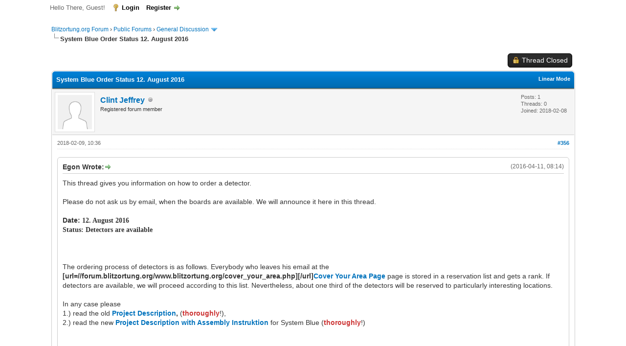

--- FILE ---
content_type: text/html; charset=UTF-8
request_url: https://forum.blitzortung.org/showthread.php?mode=threaded&tid=1656&pid=17389
body_size: 15576
content:
<!DOCTYPE html PUBLIC "-//W3C//DTD XHTML 1.0 Transitional//EN" "http://www.w3.org/TR/xhtml1/DTD/xhtml1-transitional.dtd"><!-- start: showthread -->
<html xml:lang="en" lang="en" xmlns="http://www.w3.org/1999/xhtml">
<head>
<title>System Blue Order Status 12. August 2016</title>
<!-- start: headerinclude -->
<link rel="alternate" type="application/rss+xml" title="Latest Threads (RSS 2.0)" href="https://forum.blitzortung.org/syndication.php" />
<link rel="alternate" type="application/atom+xml" title="Latest Threads (Atom 1.0)" href="https://forum.blitzortung.org/syndication.php?type=atom1.0" />
<meta http-equiv="Content-Type" content="text/html; charset=UTF-8" />
<meta http-equiv="Content-Script-Type" content="text/javascript" />
<script type="text/javascript" src="https://forum.blitzortung.org/jscripts/jquery.js?ver=1823"></script>
<script type="text/javascript" src="https://forum.blitzortung.org/jscripts/jquery.plugins.min.js?ver=1821"></script>
<script type="text/javascript" src="https://forum.blitzortung.org/jscripts/general.js?ver=1827"></script>

<link type="text/css" rel="stylesheet" href="https://forum.blitzortung.org/cache/themes/theme11/global.min.css?t=1767484903" />
<link type="text/css" rel="stylesheet" href="https://forum.blitzortung.org/cache/themes/theme1/star_ratings.min.css?t=1767484903" />
<link type="text/css" rel="stylesheet" href="https://forum.blitzortung.org/cache/themes/theme1/showthread.min.css?t=1767484903" />
<link type="text/css" rel="stylesheet" href="https://forum.blitzortung.org/cache/themes/theme1/css3.min.css?t=1767484903" />
<link type="text/css" rel="stylesheet" href="https://forum.blitzortung.org/cache/themes/theme11/blitzortung.min.css?t=1767484903" />
<!-- UNREADPOSTS_CSS -->
<script type="text/javascript">
<!--
	lang.unknown_error = "An unknown error has occurred.";
	lang.confirm_title = "Please Confirm";
	lang.expcol_collapse = "[-]";
	lang.expcol_expand = "[+]";
	lang.select2_match = "One result is available, press enter to select it.";
	lang.select2_matches = "{1} results are available, use up and down arrow keys to navigate.";
	lang.select2_nomatches = "No matches found";
	lang.select2_inputtooshort_single = "Please enter one or more character";
	lang.select2_inputtooshort_plural = "Please enter {1} or more characters";
	lang.select2_inputtoolong_single = "Please delete one character";
	lang.select2_inputtoolong_plural = "Please delete {1} characters";
	lang.select2_selectiontoobig_single = "You can only select one item";
	lang.select2_selectiontoobig_plural = "You can only select {1} items";
	lang.select2_loadmore = "Loading more results&hellip;";
	lang.select2_searching = "Searching&hellip;";

	var templates = {
		modal: '<div class=\"modal\">\
	<div style=\"overflow-y: auto; max-height: 400px;\">\
		<table border=\"0\" cellspacing=\"0\" cellpadding=\"5\" class=\"tborder\">\
			<tr>\
				<td class=\"thead\"><strong>__title__</strong></td>\
			</tr>\
			<tr>\
				<td class=\"trow1\">__message__</td>\
			</tr>\
			<tr>\
				<td class=\"tfoot\">\
					<div style=\"text-align: center\" class=\"modal_buttons\">__buttons__</div>\
				</td>\
			</tr>\
		</table>\
	</div>\
</div>',
		modal_button: '<input type=\"submit\" class=\"button\" value=\"__title__\"/>&nbsp;'
	};

	var cookieDomain = "";
	var cookiePath = "/";
	var cookiePrefix = "";
	var cookieSecureFlag = "1";
	var deleteevent_confirm = "Are you sure you want to delete this event?";
	var removeattach_confirm = "Are you sure you want to remove the selected attachment from this post?";
	var loading_text = 'Loading. <br />Please Wait&hellip;';
	var saving_changes = 'Saving changes&hellip;';
	var use_xmlhttprequest = "1";
	var my_post_key = "ca9ab7cfd4c3880a432a04fc0bdc8abf";
	var rootpath = "https://forum.blitzortung.org";
	var imagepath = "https://forum.blitzortung.org/images";
  	var yes_confirm = "Yes";
	var no_confirm = "No";
	var MyBBEditor = null;
	var spinner_image = "https://forum.blitzortung.org/images/spinner.gif";
	var spinner = "<img src='" + spinner_image +"' alt='' />";
	var modal_zindex = 9999;
// -->
</script>
<!-- end: headerinclude -->
<script type="text/javascript">
<!--
	var quickdelete_confirm = "Are you sure you want to delete this post?";
	var quickrestore_confirm = "Are you sure you want to restore this post?";
	var allowEditReason = "1";
	var thread_deleted = "0";
	var visible_replies = "435";
	lang.save_changes = "Save Changes";
	lang.cancel_edit = "Cancel Edit";
	lang.quick_edit_update_error = "There was an error editing your reply:";
	lang.quick_reply_post_error = "There was an error posting your reply:";
	lang.quick_delete_error = "There was an error deleting your reply:";
	lang.quick_delete_success = "The post was deleted successfully.";
	lang.quick_delete_thread_success = "The thread was deleted successfully.";
	lang.quick_restore_error = "There was an error restoring your reply:";
	lang.quick_restore_success = "The post was restored successfully.";
	lang.editreason = "Edit Reason";
	lang.post_deleted_error = "You can not perform this action to a deleted post.";
	lang.softdelete_thread = "Soft Delete Thread";
	lang.restore_thread = "Restore Thread";
// -->
</script>
<!-- jeditable (jquery) -->
<script type="text/javascript" src="https://forum.blitzortung.org/jscripts/report.js?ver=1820"></script>
<script src="https://forum.blitzortung.org/jscripts/jeditable/jeditable.min.js"></script>
<script type="text/javascript" src="https://forum.blitzortung.org/jscripts/thread.js?ver=1838"></script>

        <!-- App Indexing for Google Search -->
        <link href="android-app://com.quoord.tapatalkpro.activity/tapatalk/forum.blitzortung.org/?location=post&tid=1656&pid=17389&page=1&perpage=20&channel=google-indexing" rel="alternate" />
        <link href="ios-app://307880732/tapatalk/forum.blitzortung.org/?location=post&tid=1656&pid=17389&page=1&perpage=20&channel=google-indexing" rel="alternate" />
        
        <link href="https://groups.tapatalk-cdn.com/static/manifest/manifest.json" rel="manifest">
        
        <meta name="apple-itunes-app" content="app-id=307880732, affiliate-data=at=10lR7C, app-argument=tapatalk://forum.blitzortung.org/?location=post&tid=1656&pid=17389&page=1&perpage=20" />
        
</head>
<body>
	<!-- start: header -->
<div id="container">
		<a name="top" id="top"></a>
		<div id="header">
			<div id="logo">
				<div class="wrapper">
					<a href="https://forum.blitzortung.org/index.php"><img src="https://forum.blitzortung.org/images/Blitzortung/Logo.jpg" alt="Blitzortung.org Forum" title="Blitzortung.org Forum" /></a>
					<ul class="menu top_links">
						<!-- start: header_menu_portal -->
<li><a href="https://forum.blitzortung.org/portal.php" class="portal">Portal</a></li>
<!-- end: header_menu_portal -->
						
						
						
						<li><a href="https://forum.blitzortung.org/misc.php?action=help" class="help">Help</a></li>
					</ul>
				</div>
			</div>
			<div id="panel">
				<div class="upper">
					<div class="wrapper">
						
						<!-- start: header_welcomeblock_guest -->
						<!-- Continuation of div(class="upper") as opened in the header template -->
						<span class="welcome">Hello There, Guest! <a href="https://forum.blitzortung.org/member.php?action=login" onclick="$('#quick_login').modal({ fadeDuration: 250, keepelement: true, zIndex: (typeof modal_zindex !== 'undefined' ? modal_zindex : 9999) }); return false;" class="login">Login</a> <a href="https://forum.blitzortung.org/member.php?action=register" class="register">Register</a></span>
					</div>
				</div>
				<div class="modal" id="quick_login" style="display: none;">
					<form method="post" action="https://forum.blitzortung.org/member.php">
						<input name="action" type="hidden" value="do_login" />
						<input name="url" type="hidden" value="" />
						<input name="quick_login" type="hidden" value="1" />
						<input name="my_post_key" type="hidden" value="ca9ab7cfd4c3880a432a04fc0bdc8abf" />
						<table width="100%" cellspacing="0" cellpadding="5" border="0" class="tborder">
							<tr>
								<td class="thead" colspan="2"><strong>Login</strong></td>
							</tr>
							<!-- start: header_welcomeblock_guest_login_modal -->
<tr>
	<td class="trow1" width="25%"><strong>Username:</strong></td>
	<td class="trow1"><input name="quick_username" id="quick_login_username" type="text" value="" class="textbox initial_focus" /></td>
</tr>
<tr>
	<td class="trow2"><strong>Password:</strong></td>
	<td class="trow2">
		<input name="quick_password" id="quick_login_password" type="password" value="" class="textbox" /><br />
		<a href="https://forum.blitzortung.org/member.php?action=lostpw" class="lost_password">Lost Password?</a>
	</td>
</tr>
<tr>
	<td class="trow1">&nbsp;</td>
	<td class="trow1 remember_me">
		<input name="quick_remember" id="quick_login_remember" type="checkbox" value="yes" class="checkbox" checked="checked" />
		<label for="quick_login_remember">Remember me</label>
	</td>
</tr>
<tr>
	<td class="trow2" colspan="2">
		<div align="center"><input name="submit" type="submit" class="button" value="Login" /></div>
	</td>
</tr>
<!-- end: header_welcomeblock_guest_login_modal -->
						</table>
					</form>
				</div>
				<script type="text/javascript">
					$("#quick_login input[name='url']").val($(location).attr('href'));
				</script>
<!-- end: header_welcomeblock_guest -->
					<!-- </div> in header_welcomeblock_member and header_welcomeblock_guest -->
				<!-- </div> in header_welcomeblock_member and header_welcomeblock_guest -->
			</div>
		</div>
		<div id="content">
			<div class="wrapper">
				
				
				
				
				
				
				
				<!-- start: nav -->

<div class="navigation">
<!-- start: nav_bit -->
<a href="https://forum.blitzortung.org/index.php">Blitzortung.org Forum</a><!-- start: nav_sep -->
&rsaquo;
<!-- end: nav_sep -->
<!-- end: nav_bit --><!-- start: nav_bit -->
<a href="forumdisplay.php?fid=29">Public Forums</a><!-- start: nav_sep -->
&rsaquo;
<!-- end: nav_sep -->
<!-- end: nav_bit --><!-- start: nav_bit -->
<a href="forumdisplay.php?fid=31&amp;page=5">General Discussion</a><!-- start: nav_dropdown -->
 <img src="https://forum.blitzortung.org/images/arrow_down.png" alt="v" title="" class="pagination_breadcrumb_link" id="breadcrumb_multipage" /><!-- start: multipage_breadcrumb -->
<div id="breadcrumb_multipage_popup" class="pagination pagination_breadcrumb" style="display: none;">
<!-- start: multipage_prevpage -->
<a href="forumdisplay.php?fid=31&amp;page=4" class="pagination_previous">&laquo; Previous</a>
<!-- end: multipage_prevpage --><!-- start: multipage_start -->
<a href="forumdisplay.php?fid=31" class="pagination_first">1</a>  &hellip;
<!-- end: multipage_start --><!-- start: multipage_page -->
<a href="forumdisplay.php?fid=31&amp;page=3" class="pagination_page">3</a>
<!-- end: multipage_page --><!-- start: multipage_page -->
<a href="forumdisplay.php?fid=31&amp;page=4" class="pagination_page">4</a>
<!-- end: multipage_page --><!-- start: multipage_page_link_current -->
 <a href="forumdisplay.php?fid=31&amp;page=5" class="pagination_current">5</a>
<!-- end: multipage_page_link_current --><!-- start: multipage_page -->
<a href="forumdisplay.php?fid=31&amp;page=6" class="pagination_page">6</a>
<!-- end: multipage_page --><!-- start: multipage_page -->
<a href="forumdisplay.php?fid=31&amp;page=7" class="pagination_page">7</a>
<!-- end: multipage_page --><!-- start: multipage_end -->
&hellip;  <a href="forumdisplay.php?fid=31&amp;page=12" class="pagination_last">12</a>
<!-- end: multipage_end --><!-- start: multipage_nextpage -->
<a href="forumdisplay.php?fid=31&amp;page=6" class="pagination_next">Next &raquo;</a>
<!-- end: multipage_nextpage -->
</div>
<script type="text/javascript">
// <!--
	if(use_xmlhttprequest == "1")
	{
		$("#breadcrumb_multipage").popupMenu();
	}
// -->
</script>
<!-- end: multipage_breadcrumb -->
<!-- end: nav_dropdown -->
<!-- end: nav_bit --><!-- start: nav_sep_active -->
<br /><img src="https://forum.blitzortung.org/images/nav_bit.png" alt="" />
<!-- end: nav_sep_active --><!-- start: nav_bit_active -->
<span class="active">System Blue Order Status 12. August 2016</span>
<!-- end: nav_bit_active -->
</div>
<!-- end: nav -->
				<br />
<!-- end: header -->
	
	
	<div class="float_left">
		
	</div>
	<div class="float_right">
		<!-- start: showthread_newreply_closed -->
<a href="newreply.php?tid=1656" class="button closed_button"><span>Thread Closed</span></a>&nbsp;
<!-- end: showthread_newreply_closed -->
	</div>
	
	<table border="0" cellspacing="0" cellpadding="5" class="tborder tfixed clear">
		<tr>
			<td class="thead">
				<div class="float_right">
					<span class="smalltext"><strong><a href="showthread.php?mode=linear&amp;tid=1656&amp;pid=17389#pid17389">Linear Mode</a></strong></span>
				</div>
				<div>
					<strong>System Blue Order Status 12. August 2016</strong>
				</div>
			</td>
		</tr>
<tr><td id="posts_container">
	<div id="posts">
		<!-- start: postbit -->

<a name="pid17389" id="pid17389"></a>
<div class="post " style="" id="post_17389">
<div class="post_author">
	<!-- start: postbit_avatar -->
<div class="author_avatar"><a href="member.php?action=profile&amp;uid=3796"><img src="https://forum.blitzortung.org/images/default_avatar.png" alt="" width="70" height="70" /></a></div>
<!-- end: postbit_avatar -->
	<div class="author_information">
			<strong><span class="largetext"><a href="https://forum.blitzortung.org/member.php?action=profile&amp;uid=3796">Clint Jeffrey</a></span></strong> <!-- start: postbit_offline -->
<img src="https://forum.blitzortung.org/images/buddy_offline.png" title="Offline" alt="Offline" class="buddy_status" />
<!-- end: postbit_offline --><br />
			<span class="smalltext">
				Registered forum member<br />
				
				
			</span>
	</div>
	<div class="author_statistics">
		<!-- start: postbit_author_user -->

	Posts: 1<br />
	Threads: 0<br />
	Joined: 2018-02-08
	
<!-- end: postbit_author_user -->
	</div>
</div>
<div class="post_content">
	<div class="post_head">
		<!-- start: postbit_posturl -->
<div class="float_right" style="vertical-align: top">
<!-- IS_UNREAD --><strong><a href="showthread.php?tid=1656&amp;pid=17389#pid17389" title="RE: System Blue Order Status 12. August 2016">#356</a></strong>

</div>
<!-- end: postbit_posturl -->
		
		<span class="post_date">2018-02-09, 10:36 <span class="post_edit" id="edited_by_17389"></span></span>
		
	</div>
	<div class="post_body scaleimages" id="pid_17389">
		<blockquote class="mycode_quote"><cite><span> (2016-04-11, 08:14)</span>Egon Wrote:  <a href="https://forum.blitzortung.org/showthread.php?pid=11437#pid11437" class="quick_jump"></a></cite>This thread gives you information on how to order a detector.<br />
<br />
Please do not ask us by email, when the boards are available. We will announce it here in this thread.<br />
<br />
<span style="font-weight: bold;" class="mycode_b">Date: <span style="color: #333333;" class="mycode_color"><span style="font-family: Arial Black;" class="mycode_font">12. August 2016<br />
Status: Detectors are available</span></span></span><br />
<br />
<br />
<br />
<span style="color: #333333;" class="mycode_color">The ordering process of detectors is as follows</span><span style="color: #333333;" class="mycode_color">. Everybody who leaves his email at the <span style="font-weight: bold;" class="mycode_b">[url=//forum.blitzortung.org/www.blitzortung.org/cover_your_area.php][/url]<a href="http://www.blitzortung.org/cover_your_area.php" target="_blank" rel="noopener" class="mycode_url">Cover Your Area Page</a></span></span><span style="color: #333333;" class="mycode_color"> page is stored in a reservation list and gets a rank. If detectors are available, we will proceed according to this list. Nevertheless, about one third of the detectors will be reserved to particularly interesting locations.</span><br />
<span style="color: #333333;" class="mycode_color"><br />
In any case please<br />
1.) read the old <span style="font-weight: bold;" class="mycode_b"><a href="http://en.blitzortung.org/Compendium/Documentations/Documentation_2014-05-11_Red_PCB_10.4_PCB_12.3_PCB_13.1_PCB_14.1.pdf" target="_blank" rel="noopener" class="mycode_url">Project Description</a>, </span><span style="color: #333333;" class="mycode_color">(<span style="font-weight: bold;" class="mycode_b"><span style="color: #cc3333;" class="mycode_color">thoroughly</span></span>!)</span>,<br />
2.) read the new</span><span style="color: #333333;" class="mycode_color"> <span style="font-weight: bold;" class="mycode_b"><a href="https://docs.google.com/document/d/1KzPZJW0ErInFtfTCmhNhSZTOpg6N2bgZDyIxkh_DRVs/pub" target="_blank" rel="noopener" class="mycode_url">Project Description with Assembly Instruktion</a></span> <span style="color: #333333;" class="mycode_color"><span style="color: #333333;" class="mycode_color">for System Blue (<span style="font-weight: bold;" class="mycode_b"><span style="color: #cc3333;" class="mycode_color">thoroughly</span></span>!)</span></span></span><br />
<br />
<br />
<br />
/Egon</blockquote>
	</div>
	
	
	<div class="post_meta" id="post_meta_17389">
		
		<div class="float_right">
			
		</div>
	</div>
	
</div>
<div class="post_controls">
	<div class="postbit_buttons author_buttons float_left">
		
	</div>
	<div class="postbit_buttons post_management_buttons float_right">
		
	</div>
</div>
</div>
<!-- end: postbit -->
	</div>
</td></tr>
		<tr>
			<td class="tfoot">
				<!-- start: showthread_search -->
	<div class="float_right">
		<form action="search.php" method="post">
			<input type="hidden" name="action" value="thread" />
			<input type="hidden" name="tid" value="1656" />
			<input type="text" name="keywords" value="Enter Keywords" onfocus="if(this.value == 'Enter Keywords') { this.value = ''; }" onblur="if(this.value=='') { this.value='Enter Keywords'; }" class="textbox" size="25" />
			<input type="submit" class="button" value="Search Thread" />
		</form>
	</div>
<!-- end: showthread_search -->
				<div>
					<strong>&laquo; <a href="showthread.php?tid=1656&amp;action=nextoldest">Next Oldest</a> | <a href="showthread.php?tid=1656&amp;action=nextnewest">Next Newest</a> &raquo;</strong>
				</div>
			</td>
		</tr>
	</table>
	<div class="float_left">
		
	</div>
	<div style="padding-top: 4px;" class="float_right">
		<!-- start: showthread_newreply_closed -->
<a href="newreply.php?tid=1656" class="button closed_button"><span>Thread Closed</span></a>&nbsp;
<!-- end: showthread_newreply_closed -->
	</div>
	<br class="clear" />
	
	<!-- start: showthread_threadedbox -->
<br />
<table border="0" cellspacing="0" cellpadding="5" class="tborder">
<tr>
<td class="thead"><span class="smalltext"><strong>Messages In This Thread</strong></span></td>
</tr>
<tr>
<td class="trow1"><!-- start: showthread_threaded_bit -->
<div style="margin-left: 0px;"><a href="showthread.php?tid=1656&amp;pid=11437&amp;mode=threaded">System Blue Order Status 12. August 2016</a> <span class="smalltext">- by <a href="https://forum.blitzortung.org/member.php?action=profile&amp;uid=9">Egon</a> - 2016-04-11, 08:14</span></div>
<!-- end: showthread_threaded_bit --><!-- start: showthread_threaded_bit -->
<div style="margin-left: 13px;"><a href="showthread.php?tid=1656&amp;pid=11549&amp;mode=threaded">RE: System Blue Order Status 23. April 2016</a> <span class="smalltext">- by <a href="https://forum.blitzortung.org/member.php?action=profile&amp;uid=2705">WX3080</a> - 2016-05-03, 07:17</span></div>
<!-- end: showthread_threaded_bit --><!-- start: showthread_threaded_bit -->
<div style="margin-left: 26px;"><a href="showthread.php?tid=1656&amp;pid=12094&amp;mode=threaded">RE: System Blue Order Status 23. April 2016</a> <span class="smalltext">- by <a href="https://forum.blitzortung.org/member.php?action=profile&amp;uid=2505">JiPaul B.</a> - 2016-06-09, 12:05</span></div>
<!-- end: showthread_threaded_bit --><!-- start: showthread_threaded_bit -->
<div style="margin-left: 39px;"><a href="showthread.php?tid=1656&amp;pid=12107&amp;mode=threaded">RE: System Blue Order Status 23. April 2016</a> <span class="smalltext">- by <a href="https://forum.blitzortung.org/member.php?action=profile&amp;uid=31">RichoAnd</a> - 2016-06-09, 19:57</span></div>
<!-- end: showthread_threaded_bit --><!-- start: showthread_threaded_bit -->
<div style="margin-left: 52px;"><a href="showthread.php?tid=1656&amp;pid=12127&amp;mode=threaded">RE: System Blue Order Status 23. April 2016</a> <span class="smalltext">- by <a href="https://forum.blitzortung.org/member.php?action=profile&amp;uid=2505">JiPaul B.</a> - 2016-06-10, 15:21</span></div>
<!-- end: showthread_threaded_bit --><!-- start: showthread_threaded_bit -->
<div style="margin-left: 13px;"><a href="showthread.php?tid=1656&amp;pid=11550&amp;mode=threaded">RE: US Filter add on parts source System Blue Order Status 23. April 2016</a> <span class="smalltext">- by <a href="https://forum.blitzortung.org/member.php?action=profile&amp;uid=491">cutty</a> - 2016-05-03, 10:03</span></div>
<!-- end: showthread_threaded_bit --><!-- start: showthread_threaded_bit -->
<div style="margin-left: 13px;"><a href="showthread.php?tid=1656&amp;pid=11552&amp;mode=threaded">System Blue Order Status 23. April 2016</a> <span class="smalltext">- by <a href="https://forum.blitzortung.org/member.php?action=profile&amp;uid=2705">WX3080</a> - 2016-05-03, 11:29</span></div>
<!-- end: showthread_threaded_bit --><!-- start: showthread_threaded_bit -->
<div style="margin-left: 26px;"><a href="showthread.php?tid=1656&amp;pid=11553&amp;mode=threaded">RE: System Blue Order Status 23. April 2016</a> <span class="smalltext">- by <a href="https://forum.blitzortung.org/member.php?action=profile&amp;uid=491">cutty</a> - 2016-05-03, 12:24</span></div>
<!-- end: showthread_threaded_bit --><!-- start: showthread_threaded_bit -->
<div style="margin-left: 13px;"><a href="showthread.php?tid=1656&amp;pid=11554&amp;mode=threaded">RE: System Blue Order Status 23. April 2016</a> <span class="smalltext">- by <a href="https://forum.blitzortung.org/member.php?action=profile&amp;uid=2625">Junebug</a> - 2016-05-03, 14:33</span></div>
<!-- end: showthread_threaded_bit --><!-- start: showthread_threaded_bit -->
<div style="margin-left: 26px;"><a href="showthread.php?tid=1656&amp;pid=11555&amp;mode=threaded">RE: System Blue Order Status 23. April 2016</a> <span class="smalltext">- by <a href="https://forum.blitzortung.org/member.php?action=profile&amp;uid=491">cutty</a> - 2016-05-03, 15:47</span></div>
<!-- end: showthread_threaded_bit --><!-- start: showthread_threaded_bit -->
<div style="margin-left: 13px;"><a href="showthread.php?tid=1656&amp;pid=11601&amp;mode=threaded">RE: System Blue Order Status 9. Mai 2016</a> <span class="smalltext">- by <a href="https://forum.blitzortung.org/member.php?action=profile&amp;uid=1117">Andrew.Instone-Cowie</a> - 2016-05-10, 11:02</span></div>
<!-- end: showthread_threaded_bit --><!-- start: showthread_threaded_bit -->
<div style="margin-left: 13px;"><a href="showthread.php?tid=1656&amp;pid=11603&amp;mode=threaded">RE: System Blue Order Status 9. Mai 2016</a> <span class="smalltext">- by <a href="https://forum.blitzortung.org/member.php?action=profile&amp;uid=419">SchwabTh</a> - 2016-05-10, 12:29</span></div>
<!-- end: showthread_threaded_bit --><!-- start: showthread_threaded_bit -->
<div style="margin-left: 26px;"><a href="showthread.php?tid=1656&amp;pid=13152&amp;mode=threaded">RE: System Blue Order Status 9. Mai 2016</a> <span class="smalltext">- by <a href="https://forum.blitzortung.org/member.php?action=profile&amp;uid=419">SchwabTh</a> - 2016-09-05, 14:49</span></div>
<!-- end: showthread_threaded_bit --><!-- start: showthread_threaded_bit -->
<div style="margin-left: 39px;"><a href="showthread.php?tid=1656&amp;pid=13157&amp;mode=threaded">RE: System Blue Order Status 9. Mai 2016</a> <span class="smalltext">- by <a href="https://forum.blitzortung.org/member.php?action=profile&amp;uid=2505">JiPaul B.</a> - 2016-09-05, 17:13</span></div>
<!-- end: showthread_threaded_bit --><!-- start: showthread_threaded_bit -->
<div style="margin-left: 13px;"><a href="showthread.php?tid=1656&amp;pid=11607&amp;mode=threaded">RE: System Blue Order Status 9. Mai 2016</a> <span class="smalltext">- by <a href="https://forum.blitzortung.org/member.php?action=profile&amp;uid=2079">Konstantin</a> - 2016-05-11, 14:36</span></div>
<!-- end: showthread_threaded_bit --><!-- start: showthread_threaded_bit -->
<div style="margin-left: 13px;"><a href="showthread.php?tid=1656&amp;pid=11623&amp;mode=threaded">RE: System Blue Order Status 9. Mai 2016</a> <span class="smalltext">- by <a href="https://forum.blitzortung.org/member.php?action=profile&amp;uid=2593">mhbeach</a> - 2016-05-12, 09:43</span></div>
<!-- end: showthread_threaded_bit --><!-- start: showthread_threaded_bit -->
<div style="margin-left: 13px;"><a href="showthread.php?tid=1656&amp;pid=11625&amp;mode=threaded">RE: System Blue Order Status 9. Mai 2016</a> <span class="smalltext">- by <a href="https://forum.blitzortung.org/member.php?action=profile&amp;uid=2730">Jorgeminator</a> - 2016-05-12, 11:36</span></div>
<!-- end: showthread_threaded_bit --><!-- start: showthread_threaded_bit -->
<div style="margin-left: 26px;"><a href="showthread.php?tid=1656&amp;pid=11626&amp;mode=threaded">RE: System Blue Order Status 9. Mai 2016</a> <span class="smalltext">- by <a href="https://forum.blitzortung.org/member.php?action=profile&amp;uid=491">cutty</a> - 2016-05-12, 13:31</span></div>
<!-- end: showthread_threaded_bit --><!-- start: showthread_threaded_bit -->
<div style="margin-left: 13px;"><a href="showthread.php?tid=1656&amp;pid=11644&amp;mode=threaded">RE: System Blue Order Status 9. Mai 2016</a> <span class="smalltext">- by <a href="https://forum.blitzortung.org/member.php?action=profile&amp;uid=2220">BlackRockShooter</a> - 2016-05-14, 17:09</span></div>
<!-- end: showthread_threaded_bit --><!-- start: showthread_threaded_bit -->
<div style="margin-left: 13px;"><a href="showthread.php?tid=1656&amp;pid=11645&amp;mode=threaded">RE: System Blue Order Status 9. Mai 2016</a> <span class="smalltext">- by <a href="https://forum.blitzortung.org/member.php?action=profile&amp;uid=1976">andyweather</a> - 2016-05-14, 17:27</span></div>
<!-- end: showthread_threaded_bit --><!-- start: showthread_threaded_bit -->
<div style="margin-left: 13px;"><a href="showthread.php?tid=1656&amp;pid=11648&amp;mode=threaded">RE: System Blue Order Status 9. Mai 2016</a> <span class="smalltext">- by <a href="https://forum.blitzortung.org/member.php?action=profile&amp;uid=491">cutty</a> - 2016-05-14, 17:58</span></div>
<!-- end: showthread_threaded_bit --><!-- start: showthread_threaded_bit -->
<div style="margin-left: 13px;"><a href="showthread.php?tid=1656&amp;pid=11654&amp;mode=threaded">RE: System Blue Order Status 9. Mai 2016</a> <span class="smalltext">- by <a href="https://forum.blitzortung.org/member.php?action=profile&amp;uid=1976">andyweather</a> - 2016-05-14, 21:01</span></div>
<!-- end: showthread_threaded_bit --><!-- start: showthread_threaded_bit -->
<div style="margin-left: 26px;"><a href="showthread.php?tid=1656&amp;pid=11655&amp;mode=threaded">RE: System Blue Order Status 9. Mai 2016</a> <span class="smalltext">- by <a href="https://forum.blitzortung.org/member.php?action=profile&amp;uid=491">cutty</a> - 2016-05-14, 22:02</span></div>
<!-- end: showthread_threaded_bit --><!-- start: showthread_threaded_bit -->
<div style="margin-left: 26px;"><a href="showthread.php?tid=1656&amp;pid=18189&amp;mode=threaded">RE: System Blue Order Status 9. Mai 2016</a> <span class="smalltext">- by <a href="https://forum.blitzortung.org/member.php?action=profile&amp;uid=2862">andycrofts</a> - 2018-05-12, 07:45</span></div>
<!-- end: showthread_threaded_bit --><!-- start: showthread_threaded_bit -->
<div style="margin-left: 39px;"><a href="showthread.php?tid=1656&amp;pid=18191&amp;mode=threaded">RE: System Blue Order Status 9. Mai 2016</a> <span class="smalltext">- by <a href="https://forum.blitzortung.org/member.php?action=profile&amp;uid=491">cutty</a> - 2018-05-12, 13:23</span></div>
<!-- end: showthread_threaded_bit --><!-- start: showthread_threaded_bit -->
<div style="margin-left: 52px;"><a href="showthread.php?tid=1656&amp;pid=18334&amp;mode=threaded">RE: System Blue Order Status 9. Mai 2016</a> <span class="smalltext">- by <a href="https://forum.blitzortung.org/member.php?action=profile&amp;uid=2862">andycrofts</a> - 2018-05-23, 15:39</span></div>
<!-- end: showthread_threaded_bit --><!-- start: showthread_threaded_bit -->
<div style="margin-left: 13px;"><a href="showthread.php?tid=1656&amp;pid=11656&amp;mode=threaded">RE: System Blue Order Status 9. Mai 2016</a> <span class="smalltext">- by <a href="https://forum.blitzortung.org/member.php?action=profile&amp;uid=2702">dalek</a> - 2016-05-14, 23:01</span></div>
<!-- end: showthread_threaded_bit --><!-- start: showthread_threaded_bit -->
<div style="margin-left: 26px;"><a href="showthread.php?tid=1656&amp;pid=11658&amp;mode=threaded">RE: System Blue Order Status 9. Mai 2016</a> <span class="smalltext">- by <a href="https://forum.blitzortung.org/member.php?action=profile&amp;uid=491">cutty</a> - 2016-05-14, 23:34</span></div>
<!-- end: showthread_threaded_bit --><!-- start: showthread_threaded_bit -->
<div style="margin-left: 13px;"><a href="showthread.php?tid=1656&amp;pid=11661&amp;mode=threaded">RE: System Blue Order Status 9. Mai 2016</a> <span class="smalltext">- by <a href="https://forum.blitzortung.org/member.php?action=profile&amp;uid=2702">dalek</a> - 2016-05-15, 02:21</span></div>
<!-- end: showthread_threaded_bit --><!-- start: showthread_threaded_bit -->
<div style="margin-left: 13px;"><a href="showthread.php?tid=1656&amp;pid=11662&amp;mode=threaded">RE: System Blue Order Status 9. Mai 2016</a> <span class="smalltext">- by <a href="https://forum.blitzortung.org/member.php?action=profile&amp;uid=2701">Jeffm5690</a> - 2016-05-15, 02:36</span></div>
<!-- end: showthread_threaded_bit --><!-- start: showthread_threaded_bit -->
<div style="margin-left: 13px;"><a href="showthread.php?tid=1656&amp;pid=11666&amp;mode=threaded">RE: System Blue Order Status 9. Mai 2016</a> <span class="smalltext">- by <a href="https://forum.blitzortung.org/member.php?action=profile&amp;uid=1976">andyweather</a> - 2016-05-15, 20:25</span></div>
<!-- end: showthread_threaded_bit --><!-- start: showthread_threaded_bit -->
<div style="margin-left: 13px;"><a href="showthread.php?tid=1656&amp;pid=11668&amp;mode=threaded">RE: System Blue Order Status 9. Mai 2016</a> <span class="smalltext">- by <a href="https://forum.blitzortung.org/member.php?action=profile&amp;uid=2734">ropske</a> - 2016-05-16, 11:31</span></div>
<!-- end: showthread_threaded_bit --><!-- start: showthread_threaded_bit -->
<div style="margin-left: 26px;"><a href="showthread.php?tid=1656&amp;pid=11670&amp;mode=threaded">RE: System Blue Order Status 9. Mai 2016</a> <span class="smalltext">- by <a href="https://forum.blitzortung.org/member.php?action=profile&amp;uid=2502">Hacklzwerg</a> - 2016-05-16, 12:24</span></div>
<!-- end: showthread_threaded_bit --><!-- start: showthread_threaded_bit -->
<div style="margin-left: 26px;"><a href="showthread.php?tid=1656&amp;pid=18867&amp;mode=threaded">RE: System Blue Order Status 9. Mai 2016</a> <span class="smalltext">- by <a href="https://forum.blitzortung.org/member.php?action=profile&amp;uid=2434">staccermaccer</a> - 2018-08-02, 20:38</span></div>
<!-- end: showthread_threaded_bit --><!-- start: showthread_threaded_bit -->
<div style="margin-left: 13px;"><a href="showthread.php?tid=1656&amp;pid=11672&amp;mode=threaded">RE: System Blue Order Status 9. Mai 2016</a> <span class="smalltext">- by <a href="https://forum.blitzortung.org/member.php?action=profile&amp;uid=1380">ts20</a> - 2016-05-16, 14:12</span></div>
<!-- end: showthread_threaded_bit --><!-- start: showthread_threaded_bit -->
<div style="margin-left: 26px;"><a href="showthread.php?tid=1656&amp;pid=14717&amp;mode=threaded">RE: System Blue Order Status 9. Mai 2016</a> <span class="smalltext">- by <a href="https://forum.blitzortung.org/member.php?action=profile&amp;uid=3367">la9nt</a> - 2017-06-05, 19:15</span></div>
<!-- end: showthread_threaded_bit --><!-- start: showthread_threaded_bit -->
<div style="margin-left: 13px;"><a href="showthread.php?tid=1656&amp;pid=11673&amp;mode=threaded">RE: System Blue Order Status 9. Mai 2016</a> <span class="smalltext">- by <a href="https://forum.blitzortung.org/member.php?action=profile&amp;uid=1976">andyweather</a> - 2016-05-16, 15:22</span></div>
<!-- end: showthread_threaded_bit --><!-- start: showthread_threaded_bit -->
<div style="margin-left: 13px;"><a href="showthread.php?tid=1656&amp;pid=11677&amp;mode=threaded">RE: System Blue Order Status 9. Mai 2016</a> <span class="smalltext">- by <a href="https://forum.blitzortung.org/member.php?action=profile&amp;uid=2502">Hacklzwerg</a> - 2016-05-17, 05:49</span></div>
<!-- end: showthread_threaded_bit --><!-- start: showthread_threaded_bit -->
<div style="margin-left: 26px;"><a href="showthread.php?tid=1656&amp;pid=11678&amp;mode=threaded">RE: System Blue Order Status 9. Mai 2016</a> <span class="smalltext">- by <a href="https://forum.blitzortung.org/member.php?action=profile&amp;uid=491">cutty</a> - 2016-05-17, 12:29</span></div>
<!-- end: showthread_threaded_bit --><!-- start: showthread_threaded_bit -->
<div style="margin-left: 13px;"><a href="showthread.php?tid=1656&amp;pid=11685&amp;mode=threaded">RE: System Blue Order Status 9. Mai 2016</a> <span class="smalltext">- by <a href="https://forum.blitzortung.org/member.php?action=profile&amp;uid=2735">epoch11</a> - 2016-05-17, 22:07</span></div>
<!-- end: showthread_threaded_bit --><!-- start: showthread_threaded_bit -->
<div style="margin-left: 13px;"><a href="showthread.php?tid=1656&amp;pid=11708&amp;mode=threaded">RE: System Blue Order Status 9. Mai 2016</a> <span class="smalltext">- by <a href="https://forum.blitzortung.org/member.php?action=profile&amp;uid=24">robo</a> - 2016-05-22, 22:51</span></div>
<!-- end: showthread_threaded_bit --><!-- start: showthread_threaded_bit -->
<div style="margin-left: 13px;"><a href="showthread.php?tid=1656&amp;pid=11710&amp;mode=threaded">System Blue Order Status 9. Mai 2016</a> <span class="smalltext">- by <a href="https://forum.blitzortung.org/member.php?action=profile&amp;uid=2705">WX3080</a> - 2016-05-23, 14:55</span></div>
<!-- end: showthread_threaded_bit --><!-- start: showthread_threaded_bit -->
<div style="margin-left: 26px;"><a href="showthread.php?tid=1656&amp;pid=11712&amp;mode=threaded">RE: System Blue Order Status 9. Mai 2016</a> <span class="smalltext">- by <a href="https://forum.blitzortung.org/member.php?action=profile&amp;uid=2730">Jorgeminator</a> - 2016-05-23, 15:44</span></div>
<!-- end: showthread_threaded_bit --><!-- start: showthread_threaded_bit -->
<div style="margin-left: 13px;"><a href="showthread.php?tid=1656&amp;pid=11711&amp;mode=threaded">RE: System Blue Order Status 9. Mai 2016</a> <span class="smalltext">- by <a href="https://forum.blitzortung.org/member.php?action=profile&amp;uid=188">DelandeC</a> - 2016-05-23, 15:41</span></div>
<!-- end: showthread_threaded_bit --><!-- start: showthread_threaded_bit -->
<div style="margin-left: 26px;"><a href="showthread.php?tid=1656&amp;pid=11721&amp;mode=threaded">RE: System Blue Order Status 9. Mai 2016</a> <span class="smalltext">- by <a href="https://forum.blitzortung.org/member.php?action=profile&amp;uid=24">robo</a> - 2016-05-23, 22:49</span></div>
<!-- end: showthread_threaded_bit --><!-- start: showthread_threaded_bit -->
<div style="margin-left: 39px;"><a href="showthread.php?tid=1656&amp;pid=11729&amp;mode=threaded">RE: System Blue Order Status 9. Mai 2016</a> <span class="smalltext">- by <a href="https://forum.blitzortung.org/member.php?action=profile&amp;uid=321">Joel</a> - 2016-05-24, 13:07</span></div>
<!-- end: showthread_threaded_bit --><!-- start: showthread_threaded_bit -->
<div style="margin-left: 52px;"><a href="showthread.php?tid=1656&amp;pid=11730&amp;mode=threaded">RE: System Blue Order Status 9. Mai 2016</a> <span class="smalltext">- by <a href="https://forum.blitzortung.org/member.php?action=profile&amp;uid=24">robo</a> - 2016-05-24, 14:27</span></div>
<!-- end: showthread_threaded_bit --><!-- start: showthread_threaded_bit -->
<div style="margin-left: 65px;"><a href="showthread.php?tid=1656&amp;pid=11733&amp;mode=threaded">RE: System Blue Order Status 9. Mai 2016</a> <span class="smalltext">- by <a href="https://forum.blitzortung.org/member.php?action=profile&amp;uid=2502">Hacklzwerg</a> - 2016-05-24, 20:36</span></div>
<!-- end: showthread_threaded_bit --><!-- start: showthread_threaded_bit -->
<div style="margin-left: 13px;"><a href="showthread.php?tid=1656&amp;pid=11715&amp;mode=threaded">RE: System Blue Order Status 9. Mai 2016</a> <span class="smalltext">- by <a href="https://forum.blitzortung.org/member.php?action=profile&amp;uid=2502">Hacklzwerg</a> - 2016-05-23, 20:35</span></div>
<!-- end: showthread_threaded_bit --><!-- start: showthread_threaded_bit -->
<div style="margin-left: 13px;"><a href="showthread.php?tid=1656&amp;pid=11716&amp;mode=threaded">RE: System Blue Order Status 9. Mai 2016</a> <span class="smalltext">- by <a href="https://forum.blitzortung.org/member.php?action=profile&amp;uid=31">RichoAnd</a> - 2016-05-23, 20:41</span></div>
<!-- end: showthread_threaded_bit --><!-- start: showthread_threaded_bit -->
<div style="margin-left: 13px;"><a href="showthread.php?tid=1656&amp;pid=11717&amp;mode=threaded">RE: System Blue Order Status 9. Mai 2016</a> <span class="smalltext">- by <a href="https://forum.blitzortung.org/member.php?action=profile&amp;uid=2502">Hacklzwerg</a> - 2016-05-23, 20:51</span></div>
<!-- end: showthread_threaded_bit --><!-- start: showthread_threaded_bit -->
<div style="margin-left: 26px;"><a href="showthread.php?tid=1656&amp;pid=11720&amp;mode=threaded">RE: System Blue Order Status 9. Mai 2016</a> <span class="smalltext">- by <a href="https://forum.blitzortung.org/member.php?action=profile&amp;uid=31">RichoAnd</a> - 2016-05-23, 22:48</span></div>
<!-- end: showthread_threaded_bit --><!-- start: showthread_threaded_bit -->
<div style="margin-left: 13px;"><a href="showthread.php?tid=1656&amp;pid=11718&amp;mode=threaded">RE: System Blue Order Status 9. Mai 2016</a> <span class="smalltext">- by <a href="https://forum.blitzortung.org/member.php?action=profile&amp;uid=896">lond</a> - 2016-05-23, 21:02</span></div>
<!-- end: showthread_threaded_bit --><!-- start: showthread_threaded_bit -->
<div style="margin-left: 13px;"><a href="showthread.php?tid=1656&amp;pid=11737&amp;mode=threaded">System Blue Order Status 9. Mai 2016</a> <span class="smalltext">- by <a href="https://forum.blitzortung.org/member.php?action=profile&amp;uid=2705">WX3080</a> - 2016-05-25, 14:08</span></div>
<!-- end: showthread_threaded_bit --><!-- start: showthread_threaded_bit -->
<div style="margin-left: 13px;"><a href="showthread.php?tid=1656&amp;pid=11751&amp;mode=threaded">RE: System Blue Order Status 9. Mai 2016</a> <span class="smalltext">- by <a href="https://forum.blitzortung.org/member.php?action=profile&amp;uid=2701">Jeffm5690</a> - 2016-05-27, 00:43</span></div>
<!-- end: showthread_threaded_bit --><!-- start: showthread_threaded_bit -->
<div style="margin-left: 26px;"><a href="showthread.php?tid=1656&amp;pid=11752&amp;mode=threaded">RE: System Blue Order Status 9. Mai 2016</a> <span class="smalltext">- by <a href="https://forum.blitzortung.org/member.php?action=profile&amp;uid=2593">mhbeach</a> - 2016-05-27, 04:43</span></div>
<!-- end: showthread_threaded_bit --><!-- start: showthread_threaded_bit -->
<div style="margin-left: 26px;"><a href="showthread.php?tid=1656&amp;pid=11755&amp;mode=threaded">RE: System Blue Order Status 9. Mai 2016</a> <span class="smalltext">- by <a href="https://forum.blitzortung.org/member.php?action=profile&amp;uid=2730">Jorgeminator</a> - 2016-05-27, 12:12</span></div>
<!-- end: showthread_threaded_bit --><!-- start: showthread_threaded_bit -->
<div style="margin-left: 13px;"><a href="showthread.php?tid=1656&amp;pid=11760&amp;mode=threaded">RE: System Blue Order Status 9. Mai 2016</a> <span class="smalltext">- by <a href="https://forum.blitzortung.org/member.php?action=profile&amp;uid=2701">Jeffm5690</a> - 2016-05-28, 01:01</span></div>
<!-- end: showthread_threaded_bit --><!-- start: showthread_threaded_bit -->
<div style="margin-left: 13px;"><a href="showthread.php?tid=1656&amp;pid=11768&amp;mode=threaded">RE: System Blue Order Status 28. Mai 2016</a> <span class="smalltext">- by <a href="https://forum.blitzortung.org/member.php?action=profile&amp;uid=2730">Jorgeminator</a> - 2016-05-28, 11:42</span></div>
<!-- end: showthread_threaded_bit --><!-- start: showthread_threaded_bit -->
<div style="margin-left: 13px;"><a href="showthread.php?tid=1656&amp;pid=11769&amp;mode=threaded">RE: System Blue Order Status 28. Mai 2016</a> <span class="smalltext">- by <a href="https://forum.blitzortung.org/member.php?action=profile&amp;uid=188">DelandeC</a> - 2016-05-28, 12:22</span></div>
<!-- end: showthread_threaded_bit --><!-- start: showthread_threaded_bit -->
<div style="margin-left: 26px;"><a href="showthread.php?tid=1656&amp;pid=11771&amp;mode=threaded">RE: System Blue Order Status 28. Mai 2016</a> <span class="smalltext">- by <a href="https://forum.blitzortung.org/member.php?action=profile&amp;uid=2701">Jeffm5690</a> - 2016-05-28, 13:47</span></div>
<!-- end: showthread_threaded_bit --><!-- start: showthread_threaded_bit -->
<div style="margin-left: 13px;"><a href="showthread.php?tid=1656&amp;pid=11772&amp;mode=threaded">RE: System Blue Order Status 28. Mai 2016</a> <span class="smalltext">- by <a href="https://forum.blitzortung.org/member.php?action=profile&amp;uid=1380">ts20</a> - 2016-05-28, 14:23</span></div>
<!-- end: showthread_threaded_bit --><!-- start: showthread_threaded_bit -->
<div style="margin-left: 13px;"><a href="showthread.php?tid=1656&amp;pid=11774&amp;mode=threaded">RE: System Blue Order Status 28. Mai 2016</a> <span class="smalltext">- by <a href="https://forum.blitzortung.org/member.php?action=profile&amp;uid=2760">prybil</a> - 2016-05-28, 15:45</span></div>
<!-- end: showthread_threaded_bit --><!-- start: showthread_threaded_bit -->
<div style="margin-left: 13px;"><a href="showthread.php?tid=1656&amp;pid=11775&amp;mode=threaded">RE: System Blue Order Status 28. Mai 2016</a> <span class="smalltext">- by <a href="https://forum.blitzortung.org/member.php?action=profile&amp;uid=24">robo</a> - 2016-05-28, 15:57</span></div>
<!-- end: showthread_threaded_bit --><!-- start: showthread_threaded_bit -->
<div style="margin-left: 26px;"><a href="showthread.php?tid=1656&amp;pid=11776&amp;mode=threaded">RE: System Blue Order Status 28. Mai 2016</a> <span class="smalltext">- by <a href="https://forum.blitzortung.org/member.php?action=profile&amp;uid=491">cutty</a> - 2016-05-28, 17:39</span></div>
<!-- end: showthread_threaded_bit --><!-- start: showthread_threaded_bit -->
<div style="margin-left: 39px;"><a href="showthread.php?tid=1656&amp;pid=11782&amp;mode=threaded">RE: System Blue Order Status 28. Mai 2016</a> <span class="smalltext">- by <a href="https://forum.blitzortung.org/member.php?action=profile&amp;uid=24">robo</a> - 2016-05-28, 20:35</span></div>
<!-- end: showthread_threaded_bit --><!-- start: showthread_threaded_bit -->
<div style="margin-left: 52px;"><a href="showthread.php?tid=1656&amp;pid=11785&amp;mode=threaded">RE: System Blue Order Status 28. Mai 2016</a> <span class="smalltext">- by <a href="https://forum.blitzortung.org/member.php?action=profile&amp;uid=2730">Jorgeminator</a> - 2016-05-28, 21:32</span></div>
<!-- end: showthread_threaded_bit --><!-- start: showthread_threaded_bit -->
<div style="margin-left: 65px;"><a href="showthread.php?tid=1656&amp;pid=11789&amp;mode=threaded">RE: System Blue Order Status 28. Mai 2016</a> <span class="smalltext">- by <a href="https://forum.blitzortung.org/member.php?action=profile&amp;uid=24">robo</a> - 2016-05-28, 22:27</span></div>
<!-- end: showthread_threaded_bit --><!-- start: showthread_threaded_bit -->
<div style="margin-left: 39px;"><a href="showthread.php?tid=1656&amp;pid=11784&amp;mode=threaded">RE: System Blue Order Status 28. Mai 2016</a> <span class="smalltext">- by <a href="https://forum.blitzortung.org/member.php?action=profile&amp;uid=24">robo</a> - 2016-05-28, 20:48</span></div>
<!-- end: showthread_threaded_bit --><!-- start: showthread_threaded_bit -->
<div style="margin-left: 13px;"><a href="showthread.php?tid=1656&amp;pid=11779&amp;mode=threaded">RE: System Blue Order Status 28. Mai 2016</a> <span class="smalltext">- by <a href="https://forum.blitzortung.org/member.php?action=profile&amp;uid=432">KleinWer</a> - 2016-05-28, 18:53</span></div>
<!-- end: showthread_threaded_bit --><!-- start: showthread_threaded_bit -->
<div style="margin-left: 26px;"><a href="showthread.php?tid=1656&amp;pid=11781&amp;mode=threaded">RE: System Blue Order Status 28. Mai 2016</a> <span class="smalltext">- by <a href="https://forum.blitzortung.org/member.php?action=profile&amp;uid=491">cutty</a> - 2016-05-28, 19:35</span></div>
<!-- end: showthread_threaded_bit --><!-- start: showthread_threaded_bit -->
<div style="margin-left: 13px;"><a href="showthread.php?tid=1656&amp;pid=11786&amp;mode=threaded">RE: System Blue Order Status 28. Mai 2016</a> <span class="smalltext">- by <a href="https://forum.blitzortung.org/member.php?action=profile&amp;uid=31">RichoAnd</a> - 2016-05-28, 21:46</span></div>
<!-- end: showthread_threaded_bit --><!-- start: showthread_threaded_bit -->
<div style="margin-left: 26px;"><a href="showthread.php?tid=1656&amp;pid=11787&amp;mode=threaded">RE: System Blue Order Status 28. Mai 2016</a> <span class="smalltext">- by <a href="https://forum.blitzortung.org/member.php?action=profile&amp;uid=719">Knolau</a> - 2016-05-28, 22:08</span></div>
<!-- end: showthread_threaded_bit --><!-- start: showthread_threaded_bit -->
<div style="margin-left: 39px;"><a href="showthread.php?tid=1656&amp;pid=11792&amp;mode=threaded">RE: System Blue Order Status 28. Mai 2016</a> <span class="smalltext">- by <a href="https://forum.blitzortung.org/member.php?action=profile&amp;uid=24">robo</a> - 2016-05-28, 22:40</span></div>
<!-- end: showthread_threaded_bit --><!-- start: showthread_threaded_bit -->
<div style="margin-left: 26px;"><a href="showthread.php?tid=1656&amp;pid=11791&amp;mode=threaded">RE: System Blue Order Status 28. Mai 2016</a> <span class="smalltext">- by <a href="https://forum.blitzortung.org/member.php?action=profile&amp;uid=24">robo</a> - 2016-05-28, 22:35</span></div>
<!-- end: showthread_threaded_bit --><!-- start: showthread_threaded_bit -->
<div style="margin-left: 13px;"><a href="showthread.php?tid=1656&amp;pid=11788&amp;mode=threaded">RE: System Blue Order Status 28. Mai 2016</a> <span class="smalltext">- by <a href="https://forum.blitzortung.org/member.php?action=profile&amp;uid=31">RichoAnd</a> - 2016-05-28, 22:24</span></div>
<!-- end: showthread_threaded_bit --><!-- start: showthread_threaded_bit -->
<div style="margin-left: 26px;"><a href="showthread.php?tid=1656&amp;pid=11793&amp;mode=threaded">RE: System Blue Order Status 28. Mai 2016</a> <span class="smalltext">- by <a href="https://forum.blitzortung.org/member.php?action=profile&amp;uid=719">Knolau</a> - 2016-05-28, 22:56</span></div>
<!-- end: showthread_threaded_bit --><!-- start: showthread_threaded_bit -->
<div style="margin-left: 13px;"><a href="showthread.php?tid=1656&amp;pid=11794&amp;mode=threaded">System Blue Order Status 28. Mai 2016</a> <span class="smalltext">- by <a href="https://forum.blitzortung.org/member.php?action=profile&amp;uid=2705">WX3080</a> - 2016-05-29, 04:50</span></div>
<!-- end: showthread_threaded_bit --><!-- start: showthread_threaded_bit -->
<div style="margin-left: 13px;"><a href="showthread.php?tid=1656&amp;pid=11797&amp;mode=threaded">RE: System Blue Order Status 28. Mai 2016</a> <span class="smalltext">- by <a href="https://forum.blitzortung.org/member.php?action=profile&amp;uid=943">rbaleja</a> - 2016-05-29, 06:04</span></div>
<!-- end: showthread_threaded_bit --><!-- start: showthread_threaded_bit -->
<div style="margin-left: 26px;"><a href="showthread.php?tid=1656&amp;pid=11803&amp;mode=threaded">RE: System Blue Order Status 28. Mai 2016</a> <span class="smalltext">- by <a href="https://forum.blitzortung.org/member.php?action=profile&amp;uid=491">cutty</a> - 2016-05-29, 10:47</span></div>
<!-- end: showthread_threaded_bit --><!-- start: showthread_threaded_bit -->
<div style="margin-left: 39px;"><a href="showthread.php?tid=1656&amp;pid=11805&amp;mode=threaded">RE: System Blue Order Status 28. Mai 2016</a> <span class="smalltext">- by <a href="https://forum.blitzortung.org/member.php?action=profile&amp;uid=2730">Jorgeminator</a> - 2016-05-29, 11:03</span></div>
<!-- end: showthread_threaded_bit --><!-- start: showthread_threaded_bit -->
<div style="margin-left: 52px;"><a href="showthread.php?tid=1656&amp;pid=11806&amp;mode=threaded">RE: System Blue Order Status 28. Mai 2016</a> <span class="smalltext">- by <a href="https://forum.blitzortung.org/member.php?action=profile&amp;uid=491">cutty</a> - 2016-05-29, 11:21</span></div>
<!-- end: showthread_threaded_bit --><!-- start: showthread_threaded_bit -->
<div style="margin-left: 65px;"><a href="showthread.php?tid=1656&amp;pid=11960&amp;mode=threaded">RE: System Blue Order Status 28. Mai 2016</a> <span class="smalltext">- by <a href="https://forum.blitzortung.org/member.php?action=profile&amp;uid=23">PeeGee</a> - 2016-06-07, 08:24</span></div>
<!-- end: showthread_threaded_bit --><!-- start: showthread_threaded_bit -->
<div style="margin-left: 13px;"><a href="showthread.php?tid=1656&amp;pid=11799&amp;mode=threaded">System Blue Order Status 28. Mai 2016</a> <span class="smalltext">- by <a href="https://forum.blitzortung.org/member.php?action=profile&amp;uid=2705">WX3080</a> - 2016-05-29, 07:24</span></div>
<!-- end: showthread_threaded_bit --><!-- start: showthread_threaded_bit -->
<div style="margin-left: 13px;"><a href="showthread.php?tid=1656&amp;pid=11800&amp;mode=threaded">System Blue Order Status 28. Mai 2016</a> <span class="smalltext">- by <a href="https://forum.blitzortung.org/member.php?action=profile&amp;uid=2705">WX3080</a> - 2016-05-29, 07:29</span></div>
<!-- end: showthread_threaded_bit --><!-- start: showthread_threaded_bit -->
<div style="margin-left: 13px;"><a href="showthread.php?tid=1656&amp;pid=11802&amp;mode=threaded">RE: System Blue Order Status 28. Mai 2016</a> <span class="smalltext">- by <a href="https://forum.blitzortung.org/member.php?action=profile&amp;uid=2675">Wetter-HDH</a> - 2016-05-29, 10:26</span></div>
<!-- end: showthread_threaded_bit --><!-- start: showthread_threaded_bit -->
<div style="margin-left: 26px;"><a href="showthread.php?tid=1656&amp;pid=11804&amp;mode=threaded">RE: System Blue Order Status 28. Mai 2016</a> <span class="smalltext">- by <a href="https://forum.blitzortung.org/member.php?action=profile&amp;uid=31">RichoAnd</a> - 2016-05-29, 10:56</span></div>
<!-- end: showthread_threaded_bit --><!-- start: showthread_threaded_bit -->
<div style="margin-left: 39px;"><a href="showthread.php?tid=1656&amp;pid=11812&amp;mode=threaded">RE: System Blue Order Status 28. Mai 2016</a> <span class="smalltext">- by <a href="https://forum.blitzortung.org/member.php?action=profile&amp;uid=2675">Wetter-HDH</a> - 2016-05-29, 19:43</span></div>
<!-- end: showthread_threaded_bit --><!-- start: showthread_threaded_bit -->
<div style="margin-left: 52px;"><a href="showthread.php?tid=1656&amp;pid=11815&amp;mode=threaded">RE: System Blue Order Status 28. Mai 2016</a> <span class="smalltext">- by <a href="https://forum.blitzortung.org/member.php?action=profile&amp;uid=31">RichoAnd</a> - 2016-05-29, 19:56</span></div>
<!-- end: showthread_threaded_bit --><!-- start: showthread_threaded_bit -->
<div style="margin-left: 65px;"><a href="showthread.php?tid=1656&amp;pid=11816&amp;mode=threaded">RE: System Blue Order Status 28. Mai 2016</a> <span class="smalltext">- by <a href="https://forum.blitzortung.org/member.php?action=profile&amp;uid=31">RichoAnd</a> - 2016-05-29, 19:57</span></div>
<!-- end: showthread_threaded_bit --><!-- start: showthread_threaded_bit -->
<div style="margin-left: 13px;"><a href="showthread.php?tid=1656&amp;pid=11809&amp;mode=threaded">RE: System Blue Order Status 28. Mai 2016</a> <span class="smalltext">- by <a href="https://forum.blitzortung.org/member.php?action=profile&amp;uid=364">ArnouldJ</a> - 2016-05-29, 16:24</span></div>
<!-- end: showthread_threaded_bit --><!-- start: showthread_threaded_bit -->
<div style="margin-left: 13px;"><a href="showthread.php?tid=1656&amp;pid=11810&amp;mode=threaded">RE: System Blue Order Status 28. Mai 2016</a> <span class="smalltext">- by <a href="https://forum.blitzortung.org/member.php?action=profile&amp;uid=188">DelandeC</a> - 2016-05-29, 16:26</span></div>
<!-- end: showthread_threaded_bit --><!-- start: showthread_threaded_bit -->
<div style="margin-left: 13px;"><a href="showthread.php?tid=1656&amp;pid=11811&amp;mode=threaded">RE: System Blue Order Status 28. Mai 2016</a> <span class="smalltext">- by <a href="https://forum.blitzortung.org/member.php?action=profile&amp;uid=2730">Jorgeminator</a> - 2016-05-29, 17:20</span></div>
<!-- end: showthread_threaded_bit --><!-- start: showthread_threaded_bit -->
<div style="margin-left: 13px;"><a href="showthread.php?tid=1656&amp;pid=11823&amp;mode=threaded">RE: System Blue Order Status 28. Mai 2016</a> <span class="smalltext">- by <a href="https://forum.blitzortung.org/member.php?action=profile&amp;uid=2744">djhuft</a> - 2016-05-30, 02:07</span></div>
<!-- end: showthread_threaded_bit --><!-- start: showthread_threaded_bit -->
<div style="margin-left: 13px;"><a href="showthread.php?tid=1656&amp;pid=11826&amp;mode=threaded">RE: System Blue Order Status 28. Mai 2016</a> <span class="smalltext">- by <a href="https://forum.blitzortung.org/member.php?action=profile&amp;uid=2727">psper</a> - 2016-05-30, 12:01</span></div>
<!-- end: showthread_threaded_bit --><!-- start: showthread_threaded_bit -->
<div style="margin-left: 13px;"><a href="showthread.php?tid=1656&amp;pid=11836&amp;mode=threaded">RE: System Blue Order Status 28. Mai 2016</a> <span class="smalltext">- by <a href="https://forum.blitzortung.org/member.php?action=profile&amp;uid=2502">Hacklzwerg</a> - 2016-05-30, 19:34</span></div>
<!-- end: showthread_threaded_bit --><!-- start: showthread_threaded_bit -->
<div style="margin-left: 26px;"><a href="showthread.php?tid=1656&amp;pid=11837&amp;mode=threaded">RE: System Blue Order Status 28. Mai 2016</a> <span class="smalltext">- by <a href="https://forum.blitzortung.org/member.php?action=profile&amp;uid=491">cutty</a> - 2016-05-30, 20:00</span></div>
<!-- end: showthread_threaded_bit --><!-- start: showthread_threaded_bit -->
<div style="margin-left: 39px;"><a href="showthread.php?tid=1656&amp;pid=11838&amp;mode=threaded">RE: System Blue Order Status 28. Mai 2016</a> <span class="smalltext">- by <a href="https://forum.blitzortung.org/member.php?action=profile&amp;uid=2502">Hacklzwerg</a> - 2016-05-30, 20:12</span></div>
<!-- end: showthread_threaded_bit --><!-- start: showthread_threaded_bit -->
<div style="margin-left: 52px;"><a href="showthread.php?tid=1656&amp;pid=11841&amp;mode=threaded">RE: System Blue Order Status 28. Mai 2016</a> <span class="smalltext">- by <a href="https://forum.blitzortung.org/member.php?action=profile&amp;uid=491">cutty</a> - 2016-05-30, 20:35</span></div>
<!-- end: showthread_threaded_bit --><!-- start: showthread_threaded_bit -->
<div style="margin-left: 52px;"><a href="showthread.php?tid=1656&amp;pid=11843&amp;mode=threaded">RE: System Blue Order Status 28. Mai 2016</a> <span class="smalltext">- by <a href="https://forum.blitzortung.org/member.php?action=profile&amp;uid=321">Joel</a> - 2016-05-30, 21:27</span></div>
<!-- end: showthread_threaded_bit --><!-- start: showthread_threaded_bit -->
<div style="margin-left: 13px;"><a href="showthread.php?tid=1656&amp;pid=11850&amp;mode=threaded">RE: System Blue Order Status 28. Mai 2016</a> <span class="smalltext">- by <a href="https://forum.blitzortung.org/member.php?action=profile&amp;uid=2502">Hacklzwerg</a> - 2016-05-31, 05:08</span></div>
<!-- end: showthread_threaded_bit --><!-- start: showthread_threaded_bit -->
<div style="margin-left: 26px;"><a href="showthread.php?tid=1656&amp;pid=11855&amp;mode=threaded">RE: System Blue Order Status 28. Mai 2016</a> <span class="smalltext">- by <a href="https://forum.blitzortung.org/member.php?action=profile&amp;uid=321">Joel</a> - 2016-05-31, 11:24</span></div>
<!-- end: showthread_threaded_bit --><!-- start: showthread_threaded_bit -->
<div style="margin-left: 13px;"><a href="showthread.php?tid=1656&amp;pid=11852&amp;mode=threaded">RE: System Blue Order Status 28. Mai 2016</a> <span class="smalltext">- by <a href="https://forum.blitzortung.org/member.php?action=profile&amp;uid=31">RichoAnd</a> - 2016-05-31, 07:57</span></div>
<!-- end: showthread_threaded_bit --><!-- start: showthread_threaded_bit -->
<div style="margin-left: 13px;"><a href="showthread.php?tid=1656&amp;pid=11854&amp;mode=threaded">RE: System Blue Order Status 28. Mai 2016</a> <span class="smalltext">- by <a href="https://forum.blitzortung.org/member.php?action=profile&amp;uid=2734">ropske</a> - 2016-05-31, 10:25</span></div>
<!-- end: showthread_threaded_bit --><!-- start: showthread_threaded_bit -->
<div style="margin-left: 13px;"><a href="showthread.php?tid=1656&amp;pid=11859&amp;mode=threaded">RE: System Blue Order Status 28. Mai 2016</a> <span class="smalltext">- by <a href="https://forum.blitzortung.org/member.php?action=profile&amp;uid=2775">starlord</a> - 2016-05-31, 16:13</span></div>
<!-- end: showthread_threaded_bit --><!-- start: showthread_threaded_bit -->
<div style="margin-left: 13px;"><a href="showthread.php?tid=1656&amp;pid=11895&amp;mode=threaded">RE: System Blue Order Status 28. Mai 2016</a> <span class="smalltext">- by <a href="https://forum.blitzortung.org/member.php?action=profile&amp;uid=2730">Jorgeminator</a> - 2016-06-01, 16:18</span></div>
<!-- end: showthread_threaded_bit --><!-- start: showthread_threaded_bit -->
<div style="margin-left: 13px;"><a href="showthread.php?tid=1656&amp;pid=11896&amp;mode=threaded">RE: System Blue Order Status 28. Mai 2016</a> <span class="smalltext">- by <a href="https://forum.blitzortung.org/member.php?action=profile&amp;uid=188">DelandeC</a> - 2016-06-01, 16:28</span></div>
<!-- end: showthread_threaded_bit --><!-- start: showthread_threaded_bit -->
<div style="margin-left: 13px;"><a href="showthread.php?tid=1656&amp;pid=11905&amp;mode=threaded">RE: System Blue Order Status 28. Mai 2016</a> <span class="smalltext">- by <a href="https://forum.blitzortung.org/member.php?action=profile&amp;uid=77">Huybrech</a> - 2016-06-02, 12:56</span></div>
<!-- end: showthread_threaded_bit --><!-- start: showthread_threaded_bit -->
<div style="margin-left: 13px;"><a href="showthread.php?tid=1656&amp;pid=11933&amp;mode=threaded">RE: System Blue Order Status 28. Mai 2016</a> <span class="smalltext">- by <a href="https://forum.blitzortung.org/member.php?action=profile&amp;uid=2793">KC2QQR</a> - 2016-06-05, 20:09</span></div>
<!-- end: showthread_threaded_bit --><!-- start: showthread_threaded_bit -->
<div style="margin-left: 26px;"><a href="showthread.php?tid=1656&amp;pid=11949&amp;mode=threaded">RE: System Blue Order Status 28. Mai 2016</a> <span class="smalltext">- by <a href="https://forum.blitzortung.org/member.php?action=profile&amp;uid=2797">Jonskqu</a> - 2016-06-06, 19:07</span></div>
<!-- end: showthread_threaded_bit --><!-- start: showthread_threaded_bit -->
<div style="margin-left: 13px;"><a href="showthread.php?tid=1656&amp;pid=11950&amp;mode=threaded">RE: System Blue Order Status 28. Mai 2016</a> <span class="smalltext">- by <a href="https://forum.blitzortung.org/member.php?action=profile&amp;uid=2730">Jorgeminator</a> - 2016-06-06, 19:26</span></div>
<!-- end: showthread_threaded_bit --><!-- start: showthread_threaded_bit -->
<div style="margin-left: 26px;"><a href="showthread.php?tid=1656&amp;pid=11959&amp;mode=threaded">RE: System Blue Order Status 28. Mai 2016</a> <span class="smalltext">- by <a href="https://forum.blitzortung.org/member.php?action=profile&amp;uid=77">Huybrech</a> - 2016-06-07, 08:21</span></div>
<!-- end: showthread_threaded_bit --><!-- start: showthread_threaded_bit -->
<div style="margin-left: 39px;"><a href="showthread.php?tid=1656&amp;pid=11961&amp;mode=threaded">RE: System Blue Order Status 28. Mai 2016</a> <span class="smalltext">- by <a href="https://forum.blitzortung.org/member.php?action=profile&amp;uid=2730">Jorgeminator</a> - 2016-06-07, 10:43</span></div>
<!-- end: showthread_threaded_bit --><!-- start: showthread_threaded_bit -->
<div style="margin-left: 13px;"><a href="showthread.php?tid=1656&amp;pid=11951&amp;mode=threaded">RE: System Blue Order Status 28. Mai 2016</a> <span class="smalltext">- by <a href="https://forum.blitzortung.org/member.php?action=profile&amp;uid=2729">GuidoRic</a> - 2016-06-06, 19:27</span></div>
<!-- end: showthread_threaded_bit --><!-- start: showthread_threaded_bit -->
<div style="margin-left: 26px;"><a href="showthread.php?tid=1656&amp;pid=11952&amp;mode=threaded">RE: System Blue Order Status 28. Mai 2016</a> <span class="smalltext">- by <a href="https://forum.blitzortung.org/member.php?action=profile&amp;uid=2730">Jorgeminator</a> - 2016-06-06, 19:41</span></div>
<!-- end: showthread_threaded_bit --><!-- start: showthread_threaded_bit -->
<div style="margin-left: 13px;"><a href="showthread.php?tid=1656&amp;pid=11962&amp;mode=threaded">System Blue Order</a> <span class="smalltext">- by <a href="https://forum.blitzortung.org/member.php?action=profile&amp;uid=2739">anselking</a> - 2016-06-07, 11:45</span></div>
<!-- end: showthread_threaded_bit --><!-- start: showthread_threaded_bit -->
<div style="margin-left: 13px;"><a href="showthread.php?tid=1656&amp;pid=11963&amp;mode=threaded">System Blue Order</a> <span class="smalltext">- by <a href="https://forum.blitzortung.org/member.php?action=profile&amp;uid=2739">anselking</a> - 2016-06-07, 11:49</span></div>
<!-- end: showthread_threaded_bit --><!-- start: showthread_threaded_bit -->
<div style="margin-left: 13px;"><a href="showthread.php?tid=1656&amp;pid=11965&amp;mode=threaded">RE: System Blue Order Status 28. Mai 2016</a> <span class="smalltext">- by <a href="https://forum.blitzortung.org/member.php?action=profile&amp;uid=2802">davy999</a> - 2016-06-07, 13:02</span></div>
<!-- end: showthread_threaded_bit --><!-- start: showthread_threaded_bit -->
<div style="margin-left: 26px;"><a href="showthread.php?tid=1656&amp;pid=11966&amp;mode=threaded">RE: System Blue Order Status 28. Mai 2016</a> <span class="smalltext">- by <a href="https://forum.blitzortung.org/member.php?action=profile&amp;uid=590">zalama</a> - 2016-06-07, 13:36</span></div>
<!-- end: showthread_threaded_bit --><!-- start: showthread_threaded_bit -->
<div style="margin-left: 13px;"><a href="showthread.php?tid=1656&amp;pid=11967&amp;mode=threaded">RE: System Blue Order Status 28. Mai 2016</a> <span class="smalltext">- by <a href="https://forum.blitzortung.org/member.php?action=profile&amp;uid=2778">twistex</a> - 2016-06-07, 13:41</span></div>
<!-- end: showthread_threaded_bit --><!-- start: showthread_threaded_bit -->
<div style="margin-left: 13px;"><a href="showthread.php?tid=1656&amp;pid=11972&amp;mode=threaded">RE: System Blue Order Status 28. Mai 2016</a> <span class="smalltext">- by <a href="https://forum.blitzortung.org/member.php?action=profile&amp;uid=2803">Jan</a> - 2016-06-07, 16:52</span></div>
<!-- end: showthread_threaded_bit --><!-- start: showthread_threaded_bit -->
<div style="margin-left: 13px;"><a href="showthread.php?tid=1656&amp;pid=12030&amp;mode=threaded">RE: System Blue Order Status 28. Mai 2016</a> <span class="smalltext">- by <a href="https://forum.blitzortung.org/member.php?action=profile&amp;uid=1987">JumpingJ</a> - 2016-06-07, 19:20</span></div>
<!-- end: showthread_threaded_bit --><!-- start: showthread_threaded_bit -->
<div style="margin-left: 26px;"><a href="showthread.php?tid=1656&amp;pid=12033&amp;mode=threaded">RE: System Blue Order Status 28. Mai 2016</a> <span class="smalltext">- by <a href="https://forum.blitzortung.org/member.php?action=profile&amp;uid=2730">Jorgeminator</a> - 2016-06-07, 20:05</span></div>
<!-- end: showthread_threaded_bit --><!-- start: showthread_threaded_bit -->
<div style="margin-left: 39px;"><a href="showthread.php?tid=1656&amp;pid=12034&amp;mode=threaded">RE: System Blue Order Status 28. Mai 2016</a> <span class="smalltext">- by <a href="https://forum.blitzortung.org/member.php?action=profile&amp;uid=2762">tobyportugal</a> - 2016-06-07, 20:13</span></div>
<!-- end: showthread_threaded_bit --><!-- start: showthread_threaded_bit -->
<div style="margin-left: 39px;"><a href="showthread.php?tid=1656&amp;pid=12035&amp;mode=threaded">RE: System Blue Order Status 28. Mai 2016</a> <span class="smalltext">- by <a href="https://forum.blitzortung.org/member.php?action=profile&amp;uid=1987">JumpingJ</a> - 2016-06-07, 20:19</span></div>
<!-- end: showthread_threaded_bit --><!-- start: showthread_threaded_bit -->
<div style="margin-left: 13px;"><a href="showthread.php?tid=1656&amp;pid=12031&amp;mode=threaded">RE: System Blue Order Status 28. Mai 2016</a> <span class="smalltext">- by <a href="https://forum.blitzortung.org/member.php?action=profile&amp;uid=188">DelandeC</a> - 2016-06-07, 19:38</span></div>
<!-- end: showthread_threaded_bit --><!-- start: showthread_threaded_bit -->
<div style="margin-left: 26px;"><a href="showthread.php?tid=1656&amp;pid=12032&amp;mode=threaded">RE: System Blue Order Status 28. Mai 2016</a> <span class="smalltext">- by <a href="https://forum.blitzortung.org/member.php?action=profile&amp;uid=1987">JumpingJ</a> - 2016-06-07, 20:02</span></div>
<!-- end: showthread_threaded_bit --><!-- start: showthread_threaded_bit -->
<div style="margin-left: 39px;"><a href="showthread.php?tid=1656&amp;pid=12037&amp;mode=threaded">RE: System Blue Order Status 28. Mai 2016</a> <span class="smalltext">- by <a href="https://forum.blitzortung.org/member.php?action=profile&amp;uid=2730">Jorgeminator</a> - 2016-06-07, 20:28</span></div>
<!-- end: showthread_threaded_bit --><!-- start: showthread_threaded_bit -->
<div style="margin-left: 13px;"><a href="showthread.php?tid=1656&amp;pid=12036&amp;mode=threaded">RE: System Blue Order Status 28. Mai 2016</a> <span class="smalltext">- by <a href="https://forum.blitzortung.org/member.php?action=profile&amp;uid=188">DelandeC</a> - 2016-06-07, 20:24</span></div>
<!-- end: showthread_threaded_bit --><!-- start: showthread_threaded_bit -->
<div style="margin-left: 13px;"><a href="showthread.php?tid=1656&amp;pid=12040&amp;mode=threaded">RE: System Blue Order Status 28. Mai 2016</a> <span class="smalltext">- by <a href="https://forum.blitzortung.org/member.php?action=profile&amp;uid=2775">starlord</a> - 2016-06-07, 22:22</span></div>
<!-- end: showthread_threaded_bit --><!-- start: showthread_threaded_bit -->
<div style="margin-left: 26px;"><a href="showthread.php?tid=1656&amp;pid=12043&amp;mode=threaded">RE: System Blue Order Status 28. Mai 2016</a> <span class="smalltext">- by <a href="https://forum.blitzortung.org/member.php?action=profile&amp;uid=590">zalama</a> - 2016-06-08, 04:13</span></div>
<!-- end: showthread_threaded_bit --><!-- start: showthread_threaded_bit -->
<div style="margin-left: 39px;"><a href="showthread.php?tid=1656&amp;pid=12075&amp;mode=threaded">RE: System Blue Order Status 28. Mai 2016</a> <span class="smalltext">- by <a href="https://forum.blitzortung.org/member.php?action=profile&amp;uid=8">Tobi</a> - 2016-06-08, 15:59</span></div>
<!-- end: showthread_threaded_bit --><!-- start: showthread_threaded_bit -->
<div style="margin-left: 13px;"><a href="showthread.php?tid=1656&amp;pid=12048&amp;mode=threaded">RE: System Blue Order Status 28. Mai 2016</a> <span class="smalltext">- by <a href="https://forum.blitzortung.org/member.php?action=profile&amp;uid=2806">ftrueck</a> - 2016-06-08, 10:30</span></div>
<!-- end: showthread_threaded_bit --><!-- start: showthread_threaded_bit -->
<div style="margin-left: 26px;"><a href="showthread.php?tid=1656&amp;pid=12049&amp;mode=threaded">RE: System Blue Order Status 28. Mai 2016</a> <span class="smalltext">- by <a href="https://forum.blitzortung.org/member.php?action=profile&amp;uid=2730">Jorgeminator</a> - 2016-06-08, 10:49</span></div>
<!-- end: showthread_threaded_bit --><!-- start: showthread_threaded_bit -->
<div style="margin-left: 13px;"><a href="showthread.php?tid=1656&amp;pid=12052&amp;mode=threaded">RE: System Blue Order Status 28. Mai 2016</a> <span class="smalltext">- by <a href="https://forum.blitzortung.org/member.php?action=profile&amp;uid=491">cutty</a> - 2016-06-08, 12:05</span></div>
<!-- end: showthread_threaded_bit --><!-- start: showthread_threaded_bit -->
<div style="margin-left: 26px;"><a href="showthread.php?tid=1656&amp;pid=12088&amp;mode=threaded">RE: System Blue Order Status 28. Mai 2016</a> <span class="smalltext">- by <a href="https://forum.blitzortung.org/member.php?action=profile&amp;uid=2806">ftrueck</a> - 2016-06-08, 23:21</span></div>
<!-- end: showthread_threaded_bit --><!-- start: showthread_threaded_bit -->
<div style="margin-left: 39px;"><a href="showthread.php?tid=1656&amp;pid=12089&amp;mode=threaded">RE: System Blue Order Status 28. Mai 2016</a> <span class="smalltext">- by <a href="https://forum.blitzortung.org/member.php?action=profile&amp;uid=491">cutty</a> - 2016-06-09, 00:03</span></div>
<!-- end: showthread_threaded_bit --><!-- start: showthread_threaded_bit -->
<div style="margin-left: 39px;"><a href="showthread.php?tid=1656&amp;pid=12090&amp;mode=threaded">RE: System Blue Order Status 28. Mai 2016</a> <span class="smalltext">- by <a href="https://forum.blitzortung.org/member.php?action=profile&amp;uid=2593">mhbeach</a> - 2016-06-09, 03:44</span></div>
<!-- end: showthread_threaded_bit --><!-- start: showthread_threaded_bit -->
<div style="margin-left: 13px;"><a href="showthread.php?tid=1656&amp;pid=12099&amp;mode=threaded">RE: System Blue Order Status 8. June 2016</a> <span class="smalltext">- by <a href="https://forum.blitzortung.org/member.php?action=profile&amp;uid=321">Joel</a> - 2016-06-09, 18:51</span></div>
<!-- end: showthread_threaded_bit --><!-- start: showthread_threaded_bit -->
<div style="margin-left: 26px;"><a href="showthread.php?tid=1656&amp;pid=12101&amp;mode=threaded">RE: System Blue Order Status 8. June 2016</a> <span class="smalltext">- by <a href="https://forum.blitzortung.org/member.php?action=profile&amp;uid=491">cutty</a> - 2016-06-09, 19:19</span></div>
<!-- end: showthread_threaded_bit --><!-- start: showthread_threaded_bit -->
<div style="margin-left: 26px;"><a href="showthread.php?tid=1656&amp;pid=12103&amp;mode=threaded">RE: System Blue Order Status 8. June 2016</a> <span class="smalltext">- by <a href="https://forum.blitzortung.org/member.php?action=profile&amp;uid=2730">Jorgeminator</a> - 2016-06-09, 19:42</span></div>
<!-- end: showthread_threaded_bit --><!-- start: showthread_threaded_bit -->
<div style="margin-left: 13px;"><a href="showthread.php?tid=1656&amp;pid=12111&amp;mode=threaded">RE: System Blue Order Status 8. June 2016</a> <span class="smalltext">- by <a href="https://forum.blitzortung.org/member.php?action=profile&amp;uid=2730">Jorgeminator</a> - 2016-06-09, 20:47</span></div>
<!-- end: showthread_threaded_bit --><!-- start: showthread_threaded_bit -->
<div style="margin-left: 13px;"><a href="showthread.php?tid=1656&amp;pid=12112&amp;mode=threaded">System Blue Order Status 8. June 2016</a> <span class="smalltext">- by <a href="https://forum.blitzortung.org/member.php?action=profile&amp;uid=188">DelandeC</a> - 2016-06-09, 20:57</span></div>
<!-- end: showthread_threaded_bit --><!-- start: showthread_threaded_bit -->
<div style="margin-left: 26px;"><a href="showthread.php?tid=1656&amp;pid=12126&amp;mode=threaded">RE: System Blue Order Status 8. June 2016</a> <span class="smalltext">- by <a href="https://forum.blitzortung.org/member.php?action=profile&amp;uid=321">Joel</a> - 2016-06-10, 14:59</span></div>
<!-- end: showthread_threaded_bit --><!-- start: showthread_threaded_bit -->
<div style="margin-left: 13px;"><a href="showthread.php?tid=1656&amp;pid=12130&amp;mode=threaded">RE: System Blue Order Status 8. June 2016</a> <span class="smalltext">- by <a href="https://forum.blitzortung.org/member.php?action=profile&amp;uid=2817">MisterDiodes</a> - 2016-06-11, 04:26</span></div>
<!-- end: showthread_threaded_bit --><!-- start: showthread_threaded_bit -->
<div style="margin-left: 13px;"><a href="showthread.php?tid=1656&amp;pid=12131&amp;mode=threaded">RE: System Blue Order Status 8. June 2016</a> <span class="smalltext">- by <a href="https://forum.blitzortung.org/member.php?action=profile&amp;uid=31">RichoAnd</a> - 2016-06-11, 06:46</span></div>
<!-- end: showthread_threaded_bit --><!-- start: showthread_threaded_bit -->
<div style="margin-left: 26px;"><a href="showthread.php?tid=1656&amp;pid=12132&amp;mode=threaded">RE: System Blue Order Status 8. June 2016</a> <span class="smalltext">- by <a href="https://forum.blitzortung.org/member.php?action=profile&amp;uid=1117">Andrew.Instone-Cowie</a> - 2016-06-11, 08:14</span></div>
<!-- end: showthread_threaded_bit --><!-- start: showthread_threaded_bit -->
<div style="margin-left: 39px;"><a href="showthread.php?tid=1656&amp;pid=12133&amp;mode=threaded">RE: System Blue Order Status 8. June 2016</a> <span class="smalltext">- by <a href="https://forum.blitzortung.org/member.php?action=profile&amp;uid=31">RichoAnd</a> - 2016-06-11, 08:56</span></div>
<!-- end: showthread_threaded_bit --><!-- start: showthread_threaded_bit -->
<div style="margin-left: 52px;"><a href="showthread.php?tid=1656&amp;pid=12146&amp;mode=threaded">RE: System Blue Order Status 8. June 2016</a> <span class="smalltext">- by <a href="https://forum.blitzortung.org/member.php?action=profile&amp;uid=2593">mhbeach</a> - 2016-06-11, 21:36</span></div>
<!-- end: showthread_threaded_bit --><!-- start: showthread_threaded_bit -->
<div style="margin-left: 65px;"><a href="showthread.php?tid=1656&amp;pid=12147&amp;mode=threaded">RE: System Blue Order Status 8. June 2016</a> <span class="smalltext">- by <a href="https://forum.blitzortung.org/member.php?action=profile&amp;uid=2593">mhbeach</a> - 2016-06-11, 21:40</span></div>
<!-- end: showthread_threaded_bit --><!-- start: showthread_threaded_bit -->
<div style="margin-left: 52px;"><a href="showthread.php?tid=1656&amp;pid=12148&amp;mode=threaded">RE: System Blue Order Status 8. June 2016</a> <span class="smalltext">- by <a href="https://forum.blitzortung.org/member.php?action=profile&amp;uid=1117">Andrew.Instone-Cowie</a> - 2016-06-11, 22:20</span></div>
<!-- end: showthread_threaded_bit --><!-- start: showthread_threaded_bit -->
<div style="margin-left: 26px;"><a href="showthread.php?tid=1656&amp;pid=12171&amp;mode=threaded">RE: System Blue Order Status 8. June 2016</a> <span class="smalltext">- by <a href="https://forum.blitzortung.org/member.php?action=profile&amp;uid=2814">allsorts</a> - 2016-06-12, 17:03</span></div>
<!-- end: showthread_threaded_bit --><!-- start: showthread_threaded_bit -->
<div style="margin-left: 39px;"><a href="showthread.php?tid=1656&amp;pid=12179&amp;mode=threaded">RE: System Blue Order Status 8. June 2016</a> <span class="smalltext">- by <a href="https://forum.blitzortung.org/member.php?action=profile&amp;uid=2730">Jorgeminator</a> - 2016-06-13, 08:15</span></div>
<!-- end: showthread_threaded_bit --><!-- start: showthread_threaded_bit -->
<div style="margin-left: 13px;"><a href="showthread.php?tid=1656&amp;pid=12135&amp;mode=threaded">RE: System Blue Order Status 8. June 2016</a> <span class="smalltext">- by <a href="https://forum.blitzortung.org/member.php?action=profile&amp;uid=943">rbaleja</a> - 2016-06-11, 11:41</span></div>
<!-- end: showthread_threaded_bit --><!-- start: showthread_threaded_bit -->
<div style="margin-left: 13px;"><a href="showthread.php?tid=1656&amp;pid=12136&amp;mode=threaded">System Blue Order Status 8. June 2016</a> <span class="smalltext">- by <a href="https://forum.blitzortung.org/member.php?action=profile&amp;uid=2705">WX3080</a> - 2016-06-11, 17:50</span></div>
<!-- end: showthread_threaded_bit --><!-- start: showthread_threaded_bit -->
<div style="margin-left: 13px;"><a href="showthread.php?tid=1656&amp;pid=12137&amp;mode=threaded">System Blue Order Status 8. June 2016</a> <span class="smalltext">- by <a href="https://forum.blitzortung.org/member.php?action=profile&amp;uid=2705">WX3080</a> - 2016-06-11, 17:58</span></div>
<!-- end: showthread_threaded_bit --><!-- start: showthread_threaded_bit -->
<div style="margin-left: 13px;"><a href="showthread.php?tid=1656&amp;pid=12138&amp;mode=threaded">System Blue Order Status 8. June 2016</a> <span class="smalltext">- by <a href="https://forum.blitzortung.org/member.php?action=profile&amp;uid=2705">WX3080</a> - 2016-06-11, 18:01</span></div>
<!-- end: showthread_threaded_bit --><!-- start: showthread_threaded_bit -->
<div style="margin-left: 13px;"><a href="showthread.php?tid=1656&amp;pid=12139&amp;mode=threaded">System Blue Order Status 8. June 2016</a> <span class="smalltext">- by <a href="https://forum.blitzortung.org/member.php?action=profile&amp;uid=2705">WX3080</a> - 2016-06-11, 18:09</span></div>
<!-- end: showthread_threaded_bit --><!-- start: showthread_threaded_bit -->
<div style="margin-left: 13px;"><a href="showthread.php?tid=1656&amp;pid=12140&amp;mode=threaded">System Blue Order Status 8. June 2016</a> <span class="smalltext">- by <a href="https://forum.blitzortung.org/member.php?action=profile&amp;uid=2705">WX3080</a> - 2016-06-11, 18:16</span></div>
<!-- end: showthread_threaded_bit --><!-- start: showthread_threaded_bit -->
<div style="margin-left: 13px;"><a href="showthread.php?tid=1656&amp;pid=12141&amp;mode=threaded">System Blue Order Status 8. June 2016</a> <span class="smalltext">- by <a href="https://forum.blitzortung.org/member.php?action=profile&amp;uid=2705">WX3080</a> - 2016-06-11, 18:18</span></div>
<!-- end: showthread_threaded_bit --><!-- start: showthread_threaded_bit -->
<div style="margin-left: 13px;"><a href="showthread.php?tid=1656&amp;pid=12142&amp;mode=threaded">RE: System Blue Order Status 8. June 2016</a> <span class="smalltext">- by <a href="https://forum.blitzortung.org/member.php?action=profile&amp;uid=2817">MisterDiodes</a> - 2016-06-11, 19:20</span></div>
<!-- end: showthread_threaded_bit --><!-- start: showthread_threaded_bit -->
<div style="margin-left: 26px;"><a href="showthread.php?tid=1656&amp;pid=12143&amp;mode=threaded">RE: System Blue Order Status 8. June 2016</a> <span class="smalltext">- by <a href="https://forum.blitzortung.org/member.php?action=profile&amp;uid=2705">WX3080</a> - 2016-06-11, 19:32</span></div>
<!-- end: showthread_threaded_bit --><!-- start: showthread_threaded_bit -->
<div style="margin-left: 26px;"><a href="showthread.php?tid=1656&amp;pid=12164&amp;mode=threaded">RE: System Blue Order Status 8. June 2016</a> <span class="smalltext">- by <a href="https://forum.blitzortung.org/member.php?action=profile&amp;uid=2505">JiPaul B.</a> - 2016-06-12, 13:12</span></div>
<!-- end: showthread_threaded_bit --><!-- start: showthread_threaded_bit -->
<div style="margin-left: 39px;"><a href="showthread.php?tid=1656&amp;pid=12165&amp;mode=threaded">RE: System Blue Order Status 8. June 2016</a> <span class="smalltext">- by <a href="https://forum.blitzortung.org/member.php?action=profile&amp;uid=2705">WX3080</a> - 2016-06-12, 13:42</span></div>
<!-- end: showthread_threaded_bit --><!-- start: showthread_threaded_bit -->
<div style="margin-left: 13px;"><a href="showthread.php?tid=1656&amp;pid=12192&amp;mode=threaded">RE: System Blue Order Status 8. June 2016</a> <span class="smalltext">- by <a href="https://forum.blitzortung.org/member.php?action=profile&amp;uid=2744">djhuft</a> - 2016-06-13, 20:31</span></div>
<!-- end: showthread_threaded_bit --><!-- start: showthread_threaded_bit -->
<div style="margin-left: 26px;"><a href="showthread.php?tid=1656&amp;pid=12201&amp;mode=threaded">RE: System Blue Order Status 8. June 2016</a> <span class="smalltext">- by <a href="https://forum.blitzortung.org/member.php?action=profile&amp;uid=1588">Robert.Nelson</a> - 2016-06-14, 09:43</span></div>
<!-- end: showthread_threaded_bit --><!-- start: showthread_threaded_bit -->
<div style="margin-left: 26px;"><a href="showthread.php?tid=1656&amp;pid=12204&amp;mode=threaded">RE: System Blue Order Status 8. June 2016</a> <span class="smalltext">- by <a href="https://forum.blitzortung.org/member.php?action=profile&amp;uid=2820">BeanCrusher</a> - 2016-06-14, 22:42</span></div>
<!-- end: showthread_threaded_bit --><!-- start: showthread_threaded_bit -->
<div style="margin-left: 39px;"><a href="showthread.php?tid=1656&amp;pid=12213&amp;mode=threaded">RE: System Blue Order Status 8. June 2016</a> <span class="smalltext">- by <a href="https://forum.blitzortung.org/member.php?action=profile&amp;uid=2810">fmtbebuck</a> - 2016-06-14, 23:51</span></div>
<!-- end: showthread_threaded_bit --><!-- start: showthread_threaded_bit -->
<div style="margin-left: 13px;"><a href="showthread.php?tid=1656&amp;pid=12216&amp;mode=threaded">RE: System Blue Order Status 8. June 2016</a> <span class="smalltext">- by <a href="https://forum.blitzortung.org/member.php?action=profile&amp;uid=2744">djhuft</a> - 2016-06-15, 12:26</span></div>
<!-- end: showthread_threaded_bit --><!-- start: showthread_threaded_bit -->
<div style="margin-left: 26px;"><a href="showthread.php?tid=1656&amp;pid=12262&amp;mode=threaded">RE: System Blue Order Status 8. June 2016</a> <span class="smalltext">- by <a href="https://forum.blitzortung.org/member.php?action=profile&amp;uid=2744">djhuft</a> - 2016-06-17, 23:58</span></div>
<!-- end: showthread_threaded_bit --><!-- start: showthread_threaded_bit -->
<div style="margin-left: 13px;"><a href="showthread.php?tid=1656&amp;pid=12227&amp;mode=threaded">RE: System Blue Order Status 8. June 2016</a> <span class="smalltext">- by <a href="https://forum.blitzortung.org/member.php?action=profile&amp;uid=2828">malyan</a> - 2016-06-15, 17:43</span></div>
<!-- end: showthread_threaded_bit --><!-- start: showthread_threaded_bit -->
<div style="margin-left: 13px;"><a href="showthread.php?tid=1656&amp;pid=12228&amp;mode=threaded">RE: System Blue Order Status 8. June 2016</a> <span class="smalltext">- by <a href="https://forum.blitzortung.org/member.php?action=profile&amp;uid=2734">ropske</a> - 2016-06-15, 21:29</span></div>
<!-- end: showthread_threaded_bit --><!-- start: showthread_threaded_bit -->
<div style="margin-left: 13px;"><a href="showthread.php?tid=1656&amp;pid=12288&amp;mode=threaded">RE: System Blue Order Status 8. June 2016</a> <span class="smalltext">- by <a href="https://forum.blitzortung.org/member.php?action=profile&amp;uid=2775">starlord</a> - 2016-06-19, 12:21</span></div>
<!-- end: showthread_threaded_bit --><!-- start: showthread_threaded_bit -->
<div style="margin-left: 13px;"><a href="showthread.php?tid=1656&amp;pid=12303&amp;mode=threaded">RE: System Blue Order Status 8. June 2016</a> <span class="smalltext">- by <a href="https://forum.blitzortung.org/member.php?action=profile&amp;uid=2843">_r2h</a> - 2016-06-20, 03:06</span></div>
<!-- end: showthread_threaded_bit --><!-- start: showthread_threaded_bit -->
<div style="margin-left: 13px;"><a href="showthread.php?tid=1656&amp;pid=12320&amp;mode=threaded">RE: System Blue Order Status 8. June 2016</a> <span class="smalltext">- by <a href="https://forum.blitzortung.org/member.php?action=profile&amp;uid=2775">starlord</a> - 2016-06-21, 10:03</span></div>
<!-- end: showthread_threaded_bit --><!-- start: showthread_threaded_bit -->
<div style="margin-left: 26px;"><a href="showthread.php?tid=1656&amp;pid=12322&amp;mode=threaded">RE: System Blue Order Status 8. June 2016</a> <span class="smalltext">- by <a href="https://forum.blitzortung.org/member.php?action=profile&amp;uid=2730">Jorgeminator</a> - 2016-06-21, 11:33</span></div>
<!-- end: showthread_threaded_bit --><!-- start: showthread_threaded_bit -->
<div style="margin-left: 13px;"><a href="showthread.php?tid=1656&amp;pid=12334&amp;mode=threaded">RE: System Blue Order Status 8. June 2016</a> <span class="smalltext">- by <a href="https://forum.blitzortung.org/member.php?action=profile&amp;uid=2677">ajje</a> - 2016-06-22, 09:34</span></div>
<!-- end: showthread_threaded_bit --><!-- start: showthread_threaded_bit -->
<div style="margin-left: 13px;"><a href="showthread.php?tid=1656&amp;pid=12338&amp;mode=threaded">RE: System Blue Order Status 8. June 2016</a> <span class="smalltext">- by <a href="https://forum.blitzortung.org/member.php?action=profile&amp;uid=1237">Eric.Wouters</a> - 2016-06-22, 10:58</span></div>
<!-- end: showthread_threaded_bit --><!-- start: showthread_threaded_bit -->
<div style="margin-left: 13px;"><a href="showthread.php?tid=1656&amp;pid=12348&amp;mode=threaded">RE: System Blue Order Status 8. June 2016</a> <span class="smalltext">- by <a href="https://forum.blitzortung.org/member.php?action=profile&amp;uid=1976">andyweather</a> - 2016-06-22, 19:54</span></div>
<!-- end: showthread_threaded_bit --><!-- start: showthread_threaded_bit -->
<div style="margin-left: 13px;"><a href="showthread.php?tid=1656&amp;pid=12350&amp;mode=threaded">RE: System Blue Order Status 8. June 2016</a> <span class="smalltext">- by <a href="https://forum.blitzortung.org/member.php?action=profile&amp;uid=188">DelandeC</a> - 2016-06-22, 21:37</span></div>
<!-- end: showthread_threaded_bit --><!-- start: showthread_threaded_bit -->
<div style="margin-left: 13px;"><a href="showthread.php?tid=1656&amp;pid=12351&amp;mode=threaded">RE: System Blue Order Status 8. June 2016</a> <span class="smalltext">- by <a href="https://forum.blitzortung.org/member.php?action=profile&amp;uid=2688">Shadow Panther</a> - 2016-06-22, 21:39</span></div>
<!-- end: showthread_threaded_bit --><!-- start: showthread_threaded_bit -->
<div style="margin-left: 26px;"><a href="showthread.php?tid=1656&amp;pid=12357&amp;mode=threaded">RE: System Blue Order Status 8. June 2016</a> <span class="smalltext">- by <a href="https://forum.blitzortung.org/member.php?action=profile&amp;uid=1976">andyweather</a> - 2016-06-23, 05:54</span></div>
<!-- end: showthread_threaded_bit --><!-- start: showthread_threaded_bit -->
<div style="margin-left: 13px;"><a href="showthread.php?tid=1656&amp;pid=12363&amp;mode=threaded">RE: System Blue Order Status 8. June 2016</a> <span class="smalltext">- by <a href="https://forum.blitzortung.org/member.php?action=profile&amp;uid=2853">diwou</a> - 2016-06-23, 09:40</span></div>
<!-- end: showthread_threaded_bit --><!-- start: showthread_threaded_bit -->
<div style="margin-left: 13px;"><a href="showthread.php?tid=1656&amp;pid=12367&amp;mode=threaded">RE: System Blue Order Status 8. June 2016</a> <span class="smalltext">- by <a href="https://forum.blitzortung.org/member.php?action=profile&amp;uid=1951">Mihai-Florin.Necula</a> - 2016-06-23, 10:37</span></div>
<!-- end: showthread_threaded_bit --><!-- start: showthread_threaded_bit -->
<div style="margin-left: 13px;"><a href="showthread.php?tid=1656&amp;pid=12369&amp;mode=threaded">RE: System Blue Order Status 8. June 2016</a> <span class="smalltext">- by <a href="https://forum.blitzortung.org/member.php?action=profile&amp;uid=2856">JohnM70</a> - 2016-06-23, 11:15</span></div>
<!-- end: showthread_threaded_bit --><!-- start: showthread_threaded_bit -->
<div style="margin-left: 26px;"><a href="showthread.php?tid=1656&amp;pid=12551&amp;mode=threaded">RE: System Blue Order Status 8. June 2016</a> <span class="smalltext">- by <a href="https://forum.blitzortung.org/member.php?action=profile&amp;uid=2879">Max_Headroom</a> - 2016-06-28, 18:48</span></div>
<!-- end: showthread_threaded_bit --><!-- start: showthread_threaded_bit -->
<div style="margin-left: 39px;"><a href="showthread.php?tid=1656&amp;pid=12558&amp;mode=threaded">RE: System Blue Order Status 8. June 2016</a> <span class="smalltext">- by <a href="https://forum.blitzortung.org/member.php?action=profile&amp;uid=2391">kevinmcc</a> - 2016-06-29, 01:09</span></div>
<!-- end: showthread_threaded_bit --><!-- start: showthread_threaded_bit -->
<div style="margin-left: 13px;"><a href="showthread.php?tid=1656&amp;pid=12370&amp;mode=threaded">RE: System Blue Order Status 8. June 2016</a> <span class="smalltext">- by <a href="https://forum.blitzortung.org/member.php?action=profile&amp;uid=2675">Wetter-HDH</a> - 2016-06-23, 11:29</span></div>
<!-- end: showthread_threaded_bit --><!-- start: showthread_threaded_bit -->
<div style="margin-left: 13px;"><a href="showthread.php?tid=1656&amp;pid=12564&amp;mode=threaded">RE: System Blue Order Status 8. June 2016</a> <span class="smalltext">- by <a href="https://forum.blitzortung.org/member.php?action=profile&amp;uid=8">Tobi</a> - 2016-06-29, 07:20</span></div>
<!-- end: showthread_threaded_bit --><!-- start: showthread_threaded_bit -->
<div style="margin-left: 13px;"><a href="showthread.php?tid=1656&amp;pid=12570&amp;mode=threaded">RE: System Blue Order Status 8. June 2016</a> <span class="smalltext">- by <a href="https://forum.blitzortung.org/member.php?action=profile&amp;uid=355">Steph</a> - 2016-06-29, 12:09</span></div>
<!-- end: showthread_threaded_bit --><!-- start: showthread_threaded_bit -->
<div style="margin-left: 13px;"><a href="showthread.php?tid=1656&amp;pid=12574&amp;mode=threaded">RE: System Blue Order Status 8. June 2016</a> <span class="smalltext">- by <a href="https://forum.blitzortung.org/member.php?action=profile&amp;uid=788">Dale.Reid</a> - 2016-06-29, 21:14</span></div>
<!-- end: showthread_threaded_bit --><!-- start: showthread_threaded_bit -->
<div style="margin-left: 13px;"><a href="showthread.php?tid=1656&amp;pid=12576&amp;mode=threaded">RE: System Blue Order Status 8. June 2016</a> <span class="smalltext">- by <a href="https://forum.blitzortung.org/member.php?action=profile&amp;uid=1976">andyweather</a> - 2016-06-30, 05:37</span></div>
<!-- end: showthread_threaded_bit --><!-- start: showthread_threaded_bit -->
<div style="margin-left: 13px;"><a href="showthread.php?tid=1656&amp;pid=12587&amp;mode=threaded">RE: System Blue Order Status 8. June 2016</a> <span class="smalltext">- by <a href="https://forum.blitzortung.org/member.php?action=profile&amp;uid=2884">DG1EBK</a> - 2016-06-30, 11:26</span></div>
<!-- end: showthread_threaded_bit --><!-- start: showthread_threaded_bit -->
<div style="margin-left: 13px;"><a href="showthread.php?tid=1656&amp;pid=12595&amp;mode=threaded">RE: System Blue Order Status 8. June 2016</a> <span class="smalltext">- by <a href="https://forum.blitzortung.org/member.php?action=profile&amp;uid=2656">jaytee</a> - 2016-06-30, 17:41</span></div>
<!-- end: showthread_threaded_bit --><!-- start: showthread_threaded_bit -->
<div style="margin-left: 13px;"><a href="showthread.php?tid=1656&amp;pid=12596&amp;mode=threaded">RE: System Blue Order Status 8. June 2016</a> <span class="smalltext">- by <a href="https://forum.blitzortung.org/member.php?action=profile&amp;uid=2778">twistex</a> - 2016-06-30, 18:38</span></div>
<!-- end: showthread_threaded_bit --><!-- start: showthread_threaded_bit -->
<div style="margin-left: 26px;"><a href="showthread.php?tid=1656&amp;pid=12597&amp;mode=threaded">RE: System Blue Order Status 8. June 2016</a> <span class="smalltext">- by <a href="https://forum.blitzortung.org/member.php?action=profile&amp;uid=2502">Hacklzwerg</a> - 2016-06-30, 18:54</span></div>
<!-- end: showthread_threaded_bit --><!-- start: showthread_threaded_bit -->
<div style="margin-left: 13px;"><a href="showthread.php?tid=1656&amp;pid=12615&amp;mode=threaded">RE: System Blue Order Status 8. June 2016</a> <span class="smalltext">- by <a href="https://forum.blitzortung.org/member.php?action=profile&amp;uid=8">Tobi</a> - 2016-07-01, 23:10</span></div>
<!-- end: showthread_threaded_bit --><!-- start: showthread_threaded_bit -->
<div style="margin-left: 13px;"><a href="showthread.php?tid=1656&amp;pid=12619&amp;mode=threaded">RE: System Blue Order Status 8. June 2016</a> <span class="smalltext">- by <a href="https://forum.blitzortung.org/member.php?action=profile&amp;uid=2391">kevinmcc</a> - 2016-07-02, 05:17</span></div>
<!-- end: showthread_threaded_bit --><!-- start: showthread_threaded_bit -->
<div style="margin-left: 13px;"><a href="showthread.php?tid=1656&amp;pid=12634&amp;mode=threaded">RE: System Blue Order Status 8. June 2016</a> <span class="smalltext">- by <a href="https://forum.blitzortung.org/member.php?action=profile&amp;uid=2677">ajje</a> - 2016-07-04, 07:34</span></div>
<!-- end: showthread_threaded_bit --><!-- start: showthread_threaded_bit -->
<div style="margin-left: 13px;"><a href="showthread.php?tid=1656&amp;pid=12637&amp;mode=threaded">RE: System Blue Order Status 8. June 2016</a> <span class="smalltext">- by <a href="https://forum.blitzortung.org/member.php?action=profile&amp;uid=491">cutty</a> - 2016-07-04, 13:18</span></div>
<!-- end: showthread_threaded_bit --><!-- start: showthread_threaded_bit -->
<div style="margin-left: 13px;"><a href="showthread.php?tid=1656&amp;pid=12646&amp;mode=threaded">RE: System Blue Order Status 8. June 2016</a> <span class="smalltext">- by <a href="https://forum.blitzortung.org/member.php?action=profile&amp;uid=2723">TXWeatherman</a> - 2016-07-05, 09:15</span></div>
<!-- end: showthread_threaded_bit --><!-- start: showthread_threaded_bit -->
<div style="margin-left: 26px;"><a href="showthread.php?tid=1656&amp;pid=12761&amp;mode=threaded">RE: System Blue Order Status 8. June 2016</a> <span class="smalltext">- by <a href="https://forum.blitzortung.org/member.php?action=profile&amp;uid=2814">allsorts</a> - 2016-07-16, 11:12</span></div>
<!-- end: showthread_threaded_bit --><!-- start: showthread_threaded_bit -->
<div style="margin-left: 13px;"><a href="showthread.php?tid=1656&amp;pid=12659&amp;mode=threaded">RE: System Blue Order Status 8. June 2016</a> <span class="smalltext">- by <a href="https://forum.blitzortung.org/member.php?action=profile&amp;uid=788">Dale.Reid</a> - 2016-07-06, 13:01</span></div>
<!-- end: showthread_threaded_bit --><!-- start: showthread_threaded_bit -->
<div style="margin-left: 26px;"><a href="showthread.php?tid=1656&amp;pid=12662&amp;mode=threaded">RE: System Blue Order Status 8. June 2016</a> <span class="smalltext">- by <a href="https://forum.blitzortung.org/member.php?action=profile&amp;uid=24">robo</a> - 2016-07-06, 13:19</span></div>
<!-- end: showthread_threaded_bit --><!-- start: showthread_threaded_bit -->
<div style="margin-left: 13px;"><a href="showthread.php?tid=1656&amp;pid=12694&amp;mode=threaded">RE: System Blue Order Status 8. June 2016</a> <span class="smalltext">- by <a href="https://forum.blitzortung.org/member.php?action=profile&amp;uid=2817">MisterDiodes</a> - 2016-07-09, 17:50</span></div>
<!-- end: showthread_threaded_bit --><!-- start: showthread_threaded_bit -->
<div style="margin-left: 13px;"><a href="showthread.php?tid=1656&amp;pid=12698&amp;mode=threaded">RE: System Blue Order Status 8. June 2016</a> <span class="smalltext">- by <a href="https://forum.blitzortung.org/member.php?action=profile&amp;uid=2907">konradmielec</a> - 2016-07-09, 23:03</span></div>
<!-- end: showthread_threaded_bit --><!-- start: showthread_threaded_bit -->
<div style="margin-left: 26px;"><a href="showthread.php?tid=1656&amp;pid=12759&amp;mode=threaded">RE: System Blue Order Status 8. June 2016</a> <span class="smalltext">- by <a href="https://forum.blitzortung.org/member.php?action=profile&amp;uid=2505">JiPaul B.</a> - 2016-07-16, 08:00</span></div>
<!-- end: showthread_threaded_bit --><!-- start: showthread_threaded_bit -->
<div style="margin-left: 13px;"><a href="showthread.php?tid=1656&amp;pid=12781&amp;mode=threaded">RE: System Blue Order Status 8. June 2016</a> <span class="smalltext">- by <a href="https://forum.blitzortung.org/member.php?action=profile&amp;uid=2931">mokkomo</a> - 2016-07-19, 14:46</span></div>
<!-- end: showthread_threaded_bit --><!-- start: showthread_threaded_bit -->
<div style="margin-left: 13px;"><a href="showthread.php?tid=1656&amp;pid=12796&amp;mode=threaded">RE: System Blue Order Status 8. June 2016</a> <span class="smalltext">- by <a href="https://forum.blitzortung.org/member.php?action=profile&amp;uid=2817">MisterDiodes</a> - 2016-07-21, 04:02</span></div>
<!-- end: showthread_threaded_bit --><!-- start: showthread_threaded_bit -->
<div style="margin-left: 13px;"><a href="showthread.php?tid=1656&amp;pid=12797&amp;mode=threaded">RE: System Blue Order Status 8. June 2016</a> <span class="smalltext">- by <a href="https://forum.blitzortung.org/member.php?action=profile&amp;uid=2505">JiPaul B.</a> - 2016-07-21, 06:05</span></div>
<!-- end: showthread_threaded_bit --><!-- start: showthread_threaded_bit -->
<div style="margin-left: 26px;"><a href="showthread.php?tid=1656&amp;pid=12815&amp;mode=threaded">RE: System Blue Order Status 8. June 2016</a> <span class="smalltext">- by <a href="https://forum.blitzortung.org/member.php?action=profile&amp;uid=2817">MisterDiodes</a> - 2016-07-23, 20:57</span></div>
<!-- end: showthread_threaded_bit --><!-- start: showthread_threaded_bit -->
<div style="margin-left: 39px;"><a href="showthread.php?tid=1656&amp;pid=12816&amp;mode=threaded">RE: System Blue Order Status 8. June 2016</a> <span class="smalltext">- by <a href="https://forum.blitzortung.org/member.php?action=profile&amp;uid=2814">allsorts</a> - 2016-07-23, 23:48</span></div>
<!-- end: showthread_threaded_bit --><!-- start: showthread_threaded_bit -->
<div style="margin-left: 52px;"><a href="showthread.php?tid=1656&amp;pid=12834&amp;mode=threaded">RE: System Blue Order Status 8. June 2016</a> <span class="smalltext">- by <a href="https://forum.blitzortung.org/member.php?action=profile&amp;uid=2817">MisterDiodes</a> - 2016-07-26, 04:10</span></div>
<!-- end: showthread_threaded_bit --><!-- start: showthread_threaded_bit -->
<div style="margin-left: 13px;"><a href="showthread.php?tid=1656&amp;pid=12798&amp;mode=threaded">RE: System Blue Order Status 8. June 2016</a> <span class="smalltext">- by <a href="https://forum.blitzortung.org/member.php?action=profile&amp;uid=2934">asap</a> - 2016-07-21, 10:35</span></div>
<!-- end: showthread_threaded_bit --><!-- start: showthread_threaded_bit -->
<div style="margin-left: 13px;"><a href="showthread.php?tid=1656&amp;pid=12817&amp;mode=threaded">RE: System Blue Order Status 8. June 2016</a> <span class="smalltext">- by <a href="https://forum.blitzortung.org/member.php?action=profile&amp;uid=788">Dale.Reid</a> - 2016-07-23, 23:59</span></div>
<!-- end: showthread_threaded_bit --><!-- start: showthread_threaded_bit -->
<div style="margin-left: 13px;"><a href="showthread.php?tid=1656&amp;pid=12886&amp;mode=threaded">RE: System Blue Order Status 8. June 2016</a> <span class="smalltext">- by <a href="https://forum.blitzortung.org/member.php?action=profile&amp;uid=2817">MisterDiodes</a> - 2016-07-31, 16:58</span></div>
<!-- end: showthread_threaded_bit --><!-- start: showthread_threaded_bit -->
<div style="margin-left: 26px;"><a href="showthread.php?tid=1656&amp;pid=12887&amp;mode=threaded">RE: System Blue Order Status 8. June 2016</a> <span class="smalltext">- by <a href="https://forum.blitzortung.org/member.php?action=profile&amp;uid=2505">JiPaul B.</a> - 2016-07-31, 19:15</span></div>
<!-- end: showthread_threaded_bit --><!-- start: showthread_threaded_bit -->
<div style="margin-left: 26px;"><a href="showthread.php?tid=1656&amp;pid=12889&amp;mode=threaded">RE: System Blue Order Status 8. June 2016</a> <span class="smalltext">- by <a href="https://forum.blitzortung.org/member.php?action=profile&amp;uid=503">John.Sacrey</a> - 2016-07-31, 20:37</span></div>
<!-- end: showthread_threaded_bit --><!-- start: showthread_threaded_bit -->
<div style="margin-left: 39px;"><a href="showthread.php?tid=1656&amp;pid=12890&amp;mode=threaded">RE: System Blue Order Status 8. June 2016</a> <span class="smalltext">- by <a href="https://forum.blitzortung.org/member.php?action=profile&amp;uid=2321">rwhalb@verizon.net</a> - 2016-07-31, 23:36</span></div>
<!-- end: showthread_threaded_bit --><!-- start: showthread_threaded_bit -->
<div style="margin-left: 13px;"><a href="showthread.php?tid=1656&amp;pid=12894&amp;mode=threaded">RE: System Blue Order Status 8. June 2016</a> <span class="smalltext">- by <a href="https://forum.blitzortung.org/member.php?action=profile&amp;uid=2817">MisterDiodes</a> - 2016-08-02, 04:55</span></div>
<!-- end: showthread_threaded_bit --><!-- start: showthread_threaded_bit -->
<div style="margin-left: 13px;"><a href="showthread.php?tid=1656&amp;pid=12895&amp;mode=threaded">RE: System Blue Order Status 8. June 2016</a> <span class="smalltext">- by <a href="https://forum.blitzortung.org/member.php?action=profile&amp;uid=31">RichoAnd</a> - 2016-08-02, 06:33</span></div>
<!-- end: showthread_threaded_bit --><!-- start: showthread_threaded_bit -->
<div style="margin-left: 13px;"><a href="showthread.php?tid=1656&amp;pid=12904&amp;mode=threaded">RE: System Blue Order Status 8. June 2016</a> <span class="smalltext">- by <a href="https://forum.blitzortung.org/member.php?action=profile&amp;uid=2817">MisterDiodes</a> - 2016-08-03, 03:54</span></div>
<!-- end: showthread_threaded_bit --><!-- start: showthread_threaded_bit -->
<div style="margin-left: 13px;"><a href="showthread.php?tid=1656&amp;pid=12947&amp;mode=threaded">RE: System Blue Order Status 8. June 2016</a> <span class="smalltext">- by <a href="https://forum.blitzortung.org/member.php?action=profile&amp;uid=2964">KY5G</a> - 2016-08-06, 21:52</span></div>
<!-- end: showthread_threaded_bit --><!-- start: showthread_threaded_bit -->
<div style="margin-left: 13px;"><a href="showthread.php?tid=1656&amp;pid=12951&amp;mode=threaded">RE: System Blue Order Status 8. June 2016</a> <span class="smalltext">- by <a href="https://forum.blitzortung.org/member.php?action=profile&amp;uid=1254">WØTDH</a> - 2016-08-07, 23:45</span></div>
<!-- end: showthread_threaded_bit --><!-- start: showthread_threaded_bit -->
<div style="margin-left: 13px;"><a href="showthread.php?tid=1656&amp;pid=12953&amp;mode=threaded">RE: System Blue Order Status 8. June 2016</a> <span class="smalltext">- by <a href="https://forum.blitzortung.org/member.php?action=profile&amp;uid=2625">Junebug</a> - 2016-08-08, 20:58</span></div>
<!-- end: showthread_threaded_bit --><!-- start: showthread_threaded_bit -->
<div style="margin-left: 13px;"><a href="showthread.php?tid=1656&amp;pid=12974&amp;mode=threaded">RE: System Blue Order Status 12. August 2016</a> <span class="smalltext">- by <a href="https://forum.blitzortung.org/member.php?action=profile&amp;uid=2998">kd5byb</a> - 2016-08-14, 13:38</span></div>
<!-- end: showthread_threaded_bit --><!-- start: showthread_threaded_bit -->
<div style="margin-left: 13px;"><a href="showthread.php?tid=1656&amp;pid=12976&amp;mode=threaded">RE: System Blue Order Status 12. August 2016</a> <span class="smalltext">- by <a href="https://forum.blitzortung.org/member.php?action=profile&amp;uid=118">SilvioSc</a> - 2016-08-14, 22:18</span></div>
<!-- end: showthread_threaded_bit --><!-- start: showthread_threaded_bit -->
<div style="margin-left: 13px;"><a href="showthread.php?tid=1656&amp;pid=12977&amp;mode=threaded">RE: System Blue Order Status 12. August 2016</a> <span class="smalltext">- by <a href="https://forum.blitzortung.org/member.php?action=profile&amp;uid=9">Egon</a> - 2016-08-14, 23:19</span></div>
<!-- end: showthread_threaded_bit --><!-- start: showthread_threaded_bit -->
<div style="margin-left: 13px;"><a href="showthread.php?tid=1656&amp;pid=12979&amp;mode=threaded">RE: System Blue Order Status 12. August 2016</a> <span class="smalltext">- by <a href="https://forum.blitzortung.org/member.php?action=profile&amp;uid=118">SilvioSc</a> - 2016-08-14, 23:34</span></div>
<!-- end: showthread_threaded_bit --><!-- start: showthread_threaded_bit -->
<div style="margin-left: 13px;"><a href="showthread.php?tid=1656&amp;pid=12980&amp;mode=threaded">RE: System Blue Order Status 12. August 2016</a> <span class="smalltext">- by <a href="https://forum.blitzortung.org/member.php?action=profile&amp;uid=2902">IK1TTD</a> - 2016-08-15, 13:46</span></div>
<!-- end: showthread_threaded_bit --><!-- start: showthread_threaded_bit -->
<div style="margin-left: 13px;"><a href="showthread.php?tid=1656&amp;pid=12981&amp;mode=threaded">System Blue Order Status 12. August 2016</a> <span class="smalltext">- by <a href="https://forum.blitzortung.org/member.php?action=profile&amp;uid=188">DelandeC</a> - 2016-08-15, 14:47</span></div>
<!-- end: showthread_threaded_bit --><!-- start: showthread_threaded_bit -->
<div style="margin-left: 26px;"><a href="showthread.php?tid=1656&amp;pid=12982&amp;mode=threaded">RE: System Blue Order Status 12. August 2016</a> <span class="smalltext">- by <a href="https://forum.blitzortung.org/member.php?action=profile&amp;uid=2902">IK1TTD</a> - 2016-08-15, 14:53</span></div>
<!-- end: showthread_threaded_bit --><!-- start: showthread_threaded_bit -->
<div style="margin-left: 26px;"><a href="showthread.php?tid=1656&amp;pid=12984&amp;mode=threaded">RE: System Blue Order Status 12. August 2016</a> <span class="smalltext">- by <a href="https://forum.blitzortung.org/member.php?action=profile&amp;uid=2505">JiPaul B.</a> - 2016-08-16, 06:48</span></div>
<!-- end: showthread_threaded_bit --><!-- start: showthread_threaded_bit -->
<div style="margin-left: 39px;"><a href="showthread.php?tid=1656&amp;pid=12985&amp;mode=threaded">RE: System Blue Order Status 12. August 2016</a> <span class="smalltext">- by <a href="https://forum.blitzortung.org/member.php?action=profile&amp;uid=2902">IK1TTD</a> - 2016-08-16, 06:53</span></div>
<!-- end: showthread_threaded_bit --><!-- start: showthread_threaded_bit -->
<div style="margin-left: 13px;"><a href="showthread.php?tid=1656&amp;pid=12996&amp;mode=threaded">RE: System Blue Order Status 12. August 2016</a> <span class="smalltext">- by <a href="https://forum.blitzortung.org/member.php?action=profile&amp;uid=2964">KY5G</a> - 2016-08-18, 13:48</span></div>
<!-- end: showthread_threaded_bit --><!-- start: showthread_threaded_bit -->
<div style="margin-left: 26px;"><a href="showthread.php?tid=1656&amp;pid=13102&amp;mode=threaded">RE: System Blue Order Status 12. August 2016</a> <span class="smalltext">- by <a href="https://forum.blitzortung.org/member.php?action=profile&amp;uid=2964">KY5G</a> - 2016-08-31, 20:06</span></div>
<!-- end: showthread_threaded_bit --><!-- start: showthread_threaded_bit -->
<div style="margin-left: 13px;"><a href="showthread.php?tid=1656&amp;pid=13010&amp;mode=threaded">System Blue Order Status 12. August 2016</a> <span class="smalltext">- by <a href="https://forum.blitzortung.org/member.php?action=profile&amp;uid=2853">diwou</a> - 2016-08-20, 19:33</span></div>
<!-- end: showthread_threaded_bit --><!-- start: showthread_threaded_bit -->
<div style="margin-left: 26px;"><a href="showthread.php?tid=1656&amp;pid=13015&amp;mode=threaded">RE: System Blue Order Status 12. August 2016</a> <span class="smalltext">- by <a href="https://forum.blitzortung.org/member.php?action=profile&amp;uid=2505">JiPaul B.</a> - 2016-08-21, 16:42</span></div>
<!-- end: showthread_threaded_bit --><!-- start: showthread_threaded_bit -->
<div style="margin-left: 13px;"><a href="showthread.php?tid=1656&amp;pid=13013&amp;mode=threaded">RE: System Blue Order Status 12. August 2016</a> <span class="smalltext">- by <a href="https://forum.blitzortung.org/member.php?action=profile&amp;uid=2828">malyan</a> - 2016-08-21, 09:20</span></div>
<!-- end: showthread_threaded_bit --><!-- start: showthread_threaded_bit -->
<div style="margin-left: 26px;"><a href="showthread.php?tid=1656&amp;pid=13014&amp;mode=threaded">RE: System Blue Order Status 12. August 2016</a> <span class="smalltext">- by <a href="https://forum.blitzortung.org/member.php?action=profile&amp;uid=491">cutty</a> - 2016-08-21, 12:22</span></div>
<!-- end: showthread_threaded_bit --><!-- start: showthread_threaded_bit -->
<div style="margin-left: 13px;"><a href="showthread.php?tid=1656&amp;pid=13074&amp;mode=threaded">RE: System Blue Order Status 12. August 2016</a> <span class="smalltext">- by <a href="https://forum.blitzortung.org/member.php?action=profile&amp;uid=2902">IK1TTD</a> - 2016-08-29, 07:38</span></div>
<!-- end: showthread_threaded_bit --><!-- start: showthread_threaded_bit -->
<div style="margin-left: 13px;"><a href="showthread.php?tid=1656&amp;pid=13115&amp;mode=threaded">RE: System Blue Order Status 12. August 2016</a> <span class="smalltext">- by <a href="https://forum.blitzortung.org/member.php?action=profile&amp;uid=1978">chevyman142000</a> - 2016-09-02, 17:44</span></div>
<!-- end: showthread_threaded_bit --><!-- start: showthread_threaded_bit -->
<div style="margin-left: 26px;"><a href="showthread.php?tid=1656&amp;pid=13116&amp;mode=threaded">RE: System Blue Order Status 12. August 2016</a> <span class="smalltext">- by <a href="https://forum.blitzortung.org/member.php?action=profile&amp;uid=503">John.Sacrey</a> - 2016-09-02, 18:08</span></div>
<!-- end: showthread_threaded_bit --><!-- start: showthread_threaded_bit -->
<div style="margin-left: 39px;"><a href="showthread.php?tid=1656&amp;pid=13117&amp;mode=threaded">RE: System Blue Order Status 12. August 2016</a> <span class="smalltext">- by <a href="https://forum.blitzortung.org/member.php?action=profile&amp;uid=1978">chevyman142000</a> - 2016-09-02, 18:37</span></div>
<!-- end: showthread_threaded_bit --><!-- start: showthread_threaded_bit -->
<div style="margin-left: 13px;"><a href="showthread.php?tid=1656&amp;pid=13119&amp;mode=threaded">RE: System Blue Order Status 12. August 2016</a> <span class="smalltext">- by <a href="https://forum.blitzortung.org/member.php?action=profile&amp;uid=3019">elythomaslumber</a> - 2016-09-03, 09:45</span></div>
<!-- end: showthread_threaded_bit --><!-- start: showthread_threaded_bit -->
<div style="margin-left: 26px;"><a href="showthread.php?tid=1656&amp;pid=13120&amp;mode=threaded">RE: System Blue Order Status 12. August 2016</a> <span class="smalltext">- by <a href="https://forum.blitzortung.org/member.php?action=profile&amp;uid=2505">JiPaul B.</a> - 2016-09-03, 11:32</span></div>
<!-- end: showthread_threaded_bit --><!-- start: showthread_threaded_bit -->
<div style="margin-left: 13px;"><a href="showthread.php?tid=1656&amp;pid=13208&amp;mode=threaded">RE: System Blue Order Status 12. August 2016</a> <span class="smalltext">- by <a href="https://forum.blitzortung.org/member.php?action=profile&amp;uid=1695">Jayson Black</a> - 2016-09-12, 06:39</span></div>
<!-- end: showthread_threaded_bit --><!-- start: showthread_threaded_bit -->
<div style="margin-left: 26px;"><a href="showthread.php?tid=1656&amp;pid=13211&amp;mode=threaded">RE: System Blue Order Status 12. August 2016</a> <span class="smalltext">- by <a href="https://forum.blitzortung.org/member.php?action=profile&amp;uid=2505">JiPaul B.</a> - 2016-09-13, 07:58</span></div>
<!-- end: showthread_threaded_bit --><!-- start: showthread_threaded_bit -->
<div style="margin-left: 39px;"><a href="showthread.php?tid=1656&amp;pid=14118&amp;mode=threaded">RE: System Blue Order Status 12. August 2016</a> <span class="smalltext">- by <a href="https://forum.blitzortung.org/member.php?action=profile&amp;uid=2275">Donar</a> - 2017-02-27, 15:31</span></div>
<!-- end: showthread_threaded_bit --><!-- start: showthread_threaded_bit -->
<div style="margin-left: 26px;"><a href="showthread.php?tid=1656&amp;pid=13709&amp;mode=threaded">RE: System Blue Order Status 12. August 2016</a> <span class="smalltext">- by <a href="https://forum.blitzortung.org/member.php?action=profile&amp;uid=3121">dieron</a> - 2016-11-01, 11:03</span></div>
<!-- end: showthread_threaded_bit --><!-- start: showthread_threaded_bit -->
<div style="margin-left: 13px;"><a href="showthread.php?tid=1656&amp;pid=13209&amp;mode=threaded">RE: System Blue Order Status 12. August 2016</a> <span class="smalltext">- by <a href="https://forum.blitzortung.org/member.php?action=profile&amp;uid=1566">piepants</a> - 2016-09-12, 11:20</span></div>
<!-- end: showthread_threaded_bit --><!-- start: showthread_threaded_bit -->
<div style="margin-left: 13px;"><a href="showthread.php?tid=1656&amp;pid=13551&amp;mode=threaded">RE: System Blue Order Status 12. August 2016</a> <span class="smalltext">- by <a href="https://forum.blitzortung.org/member.php?action=profile&amp;uid=2220">BlackRockShooter</a> - 2016-10-07, 21:46</span></div>
<!-- end: showthread_threaded_bit --><!-- start: showthread_threaded_bit -->
<div style="margin-left: 13px;"><a href="showthread.php?tid=1656&amp;pid=13652&amp;mode=threaded">RE: System Blue Order Status 12. August 2016</a> <span class="smalltext">- by <a href="https://forum.blitzortung.org/member.php?action=profile&amp;uid=2828">malyan</a> - 2016-10-23, 15:09</span></div>
<!-- end: showthread_threaded_bit --><!-- start: showthread_threaded_bit -->
<div style="margin-left: 13px;"><a href="showthread.php?tid=1656&amp;pid=13653&amp;mode=threaded">RE: System Blue Order Status 12. August 2016</a> <span class="smalltext">- by <a href="https://forum.blitzortung.org/member.php?action=profile&amp;uid=2814">allsorts</a> - 2016-10-23, 16:27</span></div>
<!-- end: showthread_threaded_bit --><!-- start: showthread_threaded_bit -->
<div style="margin-left: 13px;"><a href="showthread.php?tid=1656&amp;pid=13654&amp;mode=threaded">RE: System Blue Order Status 12. August 2016</a> <span class="smalltext">- by <a href="https://forum.blitzortung.org/member.php?action=profile&amp;uid=2828">malyan</a> - 2016-10-23, 17:51</span></div>
<!-- end: showthread_threaded_bit --><!-- start: showthread_threaded_bit -->
<div style="margin-left: 13px;"><a href="showthread.php?tid=1656&amp;pid=13655&amp;mode=threaded">RE: System Blue Order Status 12. August 2016</a> <span class="smalltext">- by <a href="https://forum.blitzortung.org/member.php?action=profile&amp;uid=2814">allsorts</a> - 2016-10-23, 18:28</span></div>
<!-- end: showthread_threaded_bit --><!-- start: showthread_threaded_bit -->
<div style="margin-left: 13px;"><a href="showthread.php?tid=1656&amp;pid=13739&amp;mode=threaded">RE: System Blue Order Status 12. August 2016</a> <span class="smalltext">- by <a href="https://forum.blitzortung.org/member.php?action=profile&amp;uid=2739">anselking</a> - 2016-11-06, 14:46</span></div>
<!-- end: showthread_threaded_bit --><!-- start: showthread_threaded_bit -->
<div style="margin-left: 13px;"><a href="showthread.php?tid=1656&amp;pid=13773&amp;mode=threaded">RE: System Blue Order Status 12. August 2016</a> <span class="smalltext">- by <a href="https://forum.blitzortung.org/member.php?action=profile&amp;uid=2775">starlord</a> - 2016-11-10, 20:10</span></div>
<!-- end: showthread_threaded_bit --><!-- start: showthread_threaded_bit -->
<div style="margin-left: 13px;"><a href="showthread.php?tid=1656&amp;pid=14011&amp;mode=threaded">RE: System Blue Order Status 12. August 2016</a> <span class="smalltext">- by <a href="https://forum.blitzortung.org/member.php?action=profile&amp;uid=3156">Admpicard999</a> - 2017-01-04, 19:48</span></div>
<!-- end: showthread_threaded_bit --><!-- start: showthread_threaded_bit -->
<div style="margin-left: 13px;"><a href="showthread.php?tid=1656&amp;pid=14039&amp;mode=threaded">RE: System Blue Order Status 12. August 2016</a> <span class="smalltext">- by <a href="https://forum.blitzortung.org/member.php?action=profile&amp;uid=2962">RolandD</a> - 2017-01-11, 18:39</span></div>
<!-- end: showthread_threaded_bit --><!-- start: showthread_threaded_bit -->
<div style="margin-left: 13px;"><a href="showthread.php?tid=1656&amp;pid=14042&amp;mode=threaded">RE: System Blue Order Status 12. August 2016</a> <span class="smalltext">- by <a href="https://forum.blitzortung.org/member.php?action=profile&amp;uid=3071">Ranieri</a> - 2017-01-13, 14:48</span></div>
<!-- end: showthread_threaded_bit --><!-- start: showthread_threaded_bit -->
<div style="margin-left: 13px;"><a href="showthread.php?tid=1656&amp;pid=14047&amp;mode=threaded">RE: System Blue Order Status 12. August 2016</a> <span class="smalltext">- by <a href="https://forum.blitzortung.org/member.php?action=profile&amp;uid=2391">kevinmcc</a> - 2017-01-14, 07:44</span></div>
<!-- end: showthread_threaded_bit --><!-- start: showthread_threaded_bit -->
<div style="margin-left: 13px;"><a href="showthread.php?tid=1656&amp;pid=14091&amp;mode=threaded">RE: System Blue Order Status 12. August 2016</a> <span class="smalltext">- by <a href="https://forum.blitzortung.org/member.php?action=profile&amp;uid=2828">malyan</a> - 2017-02-07, 01:57</span></div>
<!-- end: showthread_threaded_bit --><!-- start: showthread_threaded_bit -->
<div style="margin-left: 13px;"><a href="showthread.php?tid=1656&amp;pid=14092&amp;mode=threaded">RE: System Blue Order Status 12. August 2016</a> <span class="smalltext">- by <a href="https://forum.blitzortung.org/member.php?action=profile&amp;uid=2391">kevinmcc</a> - 2017-02-08, 00:09</span></div>
<!-- end: showthread_threaded_bit --><!-- start: showthread_threaded_bit -->
<div style="margin-left: 13px;"><a href="showthread.php?tid=1656&amp;pid=14125&amp;mode=threaded">RE: System Blue Order Status 12. August 2016</a> <span class="smalltext">- by <a href="https://forum.blitzortung.org/member.php?action=profile&amp;uid=2899">lagidnyj</a> - 2017-03-02, 08:25</span></div>
<!-- end: showthread_threaded_bit --><!-- start: showthread_threaded_bit -->
<div style="margin-left: 13px;"><a href="showthread.php?tid=1656&amp;pid=14145&amp;mode=threaded">RE: System Blue Order Status 12. August 2016</a> <span class="smalltext">- by <a href="https://forum.blitzortung.org/member.php?action=profile&amp;uid=2828">malyan</a> - 2017-03-04, 22:00</span></div>
<!-- end: showthread_threaded_bit --><!-- start: showthread_threaded_bit -->
<div style="margin-left: 26px;"><a href="showthread.php?tid=1656&amp;pid=14146&amp;mode=threaded">RE: System Blue Order Status 12. August 2016</a> <span class="smalltext">- by <a href="https://forum.blitzortung.org/member.php?action=profile&amp;uid=491">cutty</a> - 2017-03-05, 06:10</span></div>
<!-- end: showthread_threaded_bit --><!-- start: showthread_threaded_bit -->
<div style="margin-left: 13px;"><a href="showthread.php?tid=1656&amp;pid=14147&amp;mode=threaded">RE: System Blue Order Status 12. August 2016</a> <span class="smalltext">- by <a href="https://forum.blitzortung.org/member.php?action=profile&amp;uid=3188">lalalatifa007</a> - 2017-03-05, 13:15</span></div>
<!-- end: showthread_threaded_bit --><!-- start: showthread_threaded_bit -->
<div style="margin-left: 13px;"><a href="showthread.php?tid=1656&amp;pid=14148&amp;mode=threaded">RE: System Blue Order Status 12. August 2016</a> <span class="smalltext">- by <a href="https://forum.blitzortung.org/member.php?action=profile&amp;uid=1237">Eric.Wouters</a> - 2017-03-05, 14:12</span></div>
<!-- end: showthread_threaded_bit --><!-- start: showthread_threaded_bit -->
<div style="margin-left: 13px;"><a href="showthread.php?tid=1656&amp;pid=14150&amp;mode=threaded">RE: System Blue Order Status 12. August 2016</a> <span class="smalltext">- by <a href="https://forum.blitzortung.org/member.php?action=profile&amp;uid=3065">pasense</a> - 2017-03-05, 17:16</span></div>
<!-- end: showthread_threaded_bit --><!-- start: showthread_threaded_bit -->
<div style="margin-left: 13px;"><a href="showthread.php?tid=1656&amp;pid=14158&amp;mode=threaded">RE: System Blue Order Status 12. August 2016</a> <span class="smalltext">- by <a href="https://forum.blitzortung.org/member.php?action=profile&amp;uid=2391">kevinmcc</a> - 2017-03-07, 08:41</span></div>
<!-- end: showthread_threaded_bit --><!-- start: showthread_threaded_bit -->
<div style="margin-left: 13px;"><a href="showthread.php?tid=1656&amp;pid=14164&amp;mode=threaded">RE: System Blue Order Status 12. August 2016</a> <span class="smalltext">- by <a href="https://forum.blitzortung.org/member.php?action=profile&amp;uid=2828">malyan</a> - 2017-03-07, 19:28</span></div>
<!-- end: showthread_threaded_bit --><!-- start: showthread_threaded_bit -->
<div style="margin-left: 26px;"><a href="showthread.php?tid=1656&amp;pid=14165&amp;mode=threaded">RE: System Blue Order Status 12. August 2016</a> <span class="smalltext">- by <a href="https://forum.blitzortung.org/member.php?action=profile&amp;uid=491">cutty</a> - 2017-03-07, 19:46</span></div>
<!-- end: showthread_threaded_bit --><!-- start: showthread_threaded_bit -->
<div style="margin-left: 13px;"><a href="showthread.php?tid=1656&amp;pid=14196&amp;mode=threaded">RE: System Blue Order Status 12. August 2016</a> <span class="smalltext">- by <a href="https://forum.blitzortung.org/member.php?action=profile&amp;uid=2828">malyan</a> - 2017-03-21, 00:31</span></div>
<!-- end: showthread_threaded_bit --><!-- start: showthread_threaded_bit -->
<div style="margin-left: 26px;"><a href="showthread.php?tid=1656&amp;pid=14197&amp;mode=threaded">RE: System Blue Order Status 12. August 2016</a> <span class="smalltext">- by <a href="https://forum.blitzortung.org/member.php?action=profile&amp;uid=491">cutty</a> - 2017-03-21, 00:45</span></div>
<!-- end: showthread_threaded_bit --><!-- start: showthread_threaded_bit -->
<div style="margin-left: 39px;"><a href="showthread.php?tid=1656&amp;pid=14200&amp;mode=threaded">RE: System Blue Order Status 12. August 2016</a> <span class="smalltext">- by <a href="https://forum.blitzortung.org/member.php?action=profile&amp;uid=2828">malyan</a> - 2017-03-21, 08:50</span></div>
<!-- end: showthread_threaded_bit --><!-- start: showthread_threaded_bit -->
<div style="margin-left: 52px;"><a href="showthread.php?tid=1656&amp;pid=14201&amp;mode=threaded">RE: System Blue Order Status 12. August 2016</a> <span class="smalltext">- by <a href="https://forum.blitzortung.org/member.php?action=profile&amp;uid=2814">allsorts</a> - 2017-03-21, 11:00</span></div>
<!-- end: showthread_threaded_bit --><!-- start: showthread_threaded_bit -->
<div style="margin-left: 13px;"><a href="showthread.php?tid=1656&amp;pid=14205&amp;mode=threaded">RE: System Blue Order Status 12. August 2016</a> <span class="smalltext">- by <a href="https://forum.blitzortung.org/member.php?action=profile&amp;uid=2828">malyan</a> - 2017-03-21, 19:12</span></div>
<!-- end: showthread_threaded_bit --><!-- start: showthread_threaded_bit -->
<div style="margin-left: 13px;"><a href="showthread.php?tid=1656&amp;pid=14224&amp;mode=threaded">RE: System Blue Order Status 12. August 2016</a> <span class="smalltext">- by <a href="https://forum.blitzortung.org/member.php?action=profile&amp;uid=2964">KY5G</a> - 2017-03-24, 18:47</span></div>
<!-- end: showthread_threaded_bit --><!-- start: showthread_threaded_bit -->
<div style="margin-left: 26px;"><a href="showthread.php?tid=1656&amp;pid=14226&amp;mode=threaded">RE: System Blue Order Status 12. August 2016</a> <span class="smalltext">- by <a href="https://forum.blitzortung.org/member.php?action=profile&amp;uid=2809">briangrimm</a> - 2017-03-24, 21:59</span></div>
<!-- end: showthread_threaded_bit --><!-- start: showthread_threaded_bit -->
<div style="margin-left: 13px;"><a href="showthread.php?tid=1656&amp;pid=14406&amp;mode=threaded">RE: System Blue Order Status 12. August 2016</a> <span class="smalltext">- by <a href="https://forum.blitzortung.org/member.php?action=profile&amp;uid=3254">waysta</a> - 2017-04-25, 20:55</span></div>
<!-- end: showthread_threaded_bit --><!-- start: showthread_threaded_bit -->
<div style="margin-left: 13px;"><a href="showthread.php?tid=1656&amp;pid=14407&amp;mode=threaded">RE: System Blue Order Status 12. August 2016</a> <span class="smalltext">- by <a href="https://forum.blitzortung.org/member.php?action=profile&amp;uid=3265">dagnazza</a> - 2017-04-25, 20:58</span></div>
<!-- end: showthread_threaded_bit --><!-- start: showthread_threaded_bit -->
<div style="margin-left: 26px;"><a href="showthread.php?tid=1656&amp;pid=14411&amp;mode=threaded">RE: System Blue Order Status 12. August 2016</a> <span class="smalltext">- by <a href="https://forum.blitzortung.org/member.php?action=profile&amp;uid=2706">JulianTheKing</a> - 2017-04-26, 06:14</span></div>
<!-- end: showthread_threaded_bit --><!-- start: showthread_threaded_bit -->
<div style="margin-left: 39px;"><a href="showthread.php?tid=1656&amp;pid=14681&amp;mode=threaded">RE: System Blue Order Status 12. August 2016</a> <span class="smalltext">- by <a href="https://forum.blitzortung.org/member.php?action=profile&amp;uid=1249">RussNelson</a> - 2017-05-31, 22:10</span></div>
<!-- end: showthread_threaded_bit --><!-- start: showthread_threaded_bit -->
<div style="margin-left: 13px;"><a href="showthread.php?tid=1656&amp;pid=14424&amp;mode=threaded">RE: System Blue Order Status 12. August 2016</a> <span class="smalltext">- by <a href="https://forum.blitzortung.org/member.php?action=profile&amp;uid=3270">mstsc</a> - 2017-04-30, 09:18</span></div>
<!-- end: showthread_threaded_bit --><!-- start: showthread_threaded_bit -->
<div style="margin-left: 26px;"><a href="showthread.php?tid=1656&amp;pid=14425&amp;mode=threaded">RE: System Blue Order Status 12. August 2016</a> <span class="smalltext">- by <a href="https://forum.blitzortung.org/member.php?action=profile&amp;uid=3121">dieron</a> - 2017-04-30, 14:19</span></div>
<!-- end: showthread_threaded_bit --><!-- start: showthread_threaded_bit -->
<div style="margin-left: 13px;"><a href="showthread.php?tid=1656&amp;pid=14439&amp;mode=threaded">RE: System Blue Order Status 12. August 2016</a> <span class="smalltext">- by <a href="https://forum.blitzortung.org/member.php?action=profile&amp;uid=3162">sogfinder</a> - 2017-05-02, 23:47</span></div>
<!-- end: showthread_threaded_bit --><!-- start: showthread_threaded_bit -->
<div style="margin-left: 13px;"><a href="showthread.php?tid=1656&amp;pid=14440&amp;mode=threaded">RE: System Blue Order Status 12. August 2016</a> <span class="smalltext">- by <a href="https://forum.blitzortung.org/member.php?action=profile&amp;uid=2828">malyan</a> - 2017-05-03, 08:09</span></div>
<!-- end: showthread_threaded_bit --><!-- start: showthread_threaded_bit -->
<div style="margin-left: 26px;"><a href="showthread.php?tid=1656&amp;pid=14929&amp;mode=threaded">RE: System Blue Order Status 12. August 2016</a> <span class="smalltext">- by <a href="https://forum.blitzortung.org/member.php?action=profile&amp;uid=3475">IZh</a> - 2017-07-09, 20:45</span></div>
<!-- end: showthread_threaded_bit --><!-- start: showthread_threaded_bit -->
<div style="margin-left: 39px;"><a href="showthread.php?tid=1656&amp;pid=15120&amp;mode=threaded">RE: System Blue Order Status 12. August 2016</a> <span class="smalltext">- by <a href="https://forum.blitzortung.org/member.php?action=profile&amp;uid=3569">sergey</a> - 2017-08-04, 20:11</span></div>
<!-- end: showthread_threaded_bit --><!-- start: showthread_threaded_bit -->
<div style="margin-left: 13px;"><a href="showthread.php?tid=1656&amp;pid=14531&amp;mode=threaded">RE: System Blue Order Status 12. August 2016</a> <span class="smalltext">- by <a href="https://forum.blitzortung.org/member.php?action=profile&amp;uid=3303">Noodi</a> - 2017-05-14, 07:34</span></div>
<!-- end: showthread_threaded_bit --><!-- start: showthread_threaded_bit -->
<div style="margin-left: 26px;"><a href="showthread.php?tid=1656&amp;pid=14532&amp;mode=threaded">RE: System Blue Order Status 12. August 2016</a> <span class="smalltext">- by <a href="https://forum.blitzortung.org/member.php?action=profile&amp;uid=3300">Kellogs</a> - 2017-05-14, 10:47</span></div>
<!-- end: showthread_threaded_bit --><!-- start: showthread_threaded_bit -->
<div style="margin-left: 39px;"><a href="showthread.php?tid=1656&amp;pid=14541&amp;mode=threaded">RE: System Blue Order Status 12. August 2016</a> <span class="smalltext">- by <a href="https://forum.blitzortung.org/member.php?action=profile&amp;uid=491">cutty</a> - 2017-05-14, 12:39</span></div>
<!-- end: showthread_threaded_bit --><!-- start: showthread_threaded_bit -->
<div style="margin-left: 13px;"><a href="showthread.php?tid=1656&amp;pid=14558&amp;mode=threaded">RE: System Blue Order Status 12. August 2016</a> <span class="smalltext">- by <a href="https://forum.blitzortung.org/member.php?action=profile&amp;uid=3300">Kellogs</a> - 2017-05-15, 17:23</span></div>
<!-- end: showthread_threaded_bit --><!-- start: showthread_threaded_bit -->
<div style="margin-left: 13px;"><a href="showthread.php?tid=1656&amp;pid=14682&amp;mode=threaded">RE: System Blue Order Status 12. August 2016</a> <span class="smalltext">- by <a href="https://forum.blitzortung.org/member.php?action=profile&amp;uid=491">cutty</a> - 2017-05-31, 22:46</span></div>
<!-- end: showthread_threaded_bit --><!-- start: showthread_threaded_bit -->
<div style="margin-left: 13px;"><a href="showthread.php?tid=1656&amp;pid=14838&amp;mode=threaded">RE: System Blue Order Status 12. August 2016</a> <span class="smalltext">- by <a href="https://forum.blitzortung.org/member.php?action=profile&amp;uid=3199">adampl</a> - 2017-06-22, 20:13</span></div>
<!-- end: showthread_threaded_bit --><!-- start: showthread_threaded_bit -->
<div style="margin-left: 26px;"><a href="showthread.php?tid=1656&amp;pid=14839&amp;mode=threaded">RE: System Blue Order Status 12. August 2016</a> <span class="smalltext">- by <a href="https://forum.blitzortung.org/member.php?action=profile&amp;uid=491">cutty</a> - 2017-06-22, 23:04</span></div>
<!-- end: showthread_threaded_bit --><!-- start: showthread_threaded_bit -->
<div style="margin-left: 13px;"><a href="showthread.php?tid=1656&amp;pid=14847&amp;mode=threaded">RE: System Blue Order Status 12. August 2016</a> <span class="smalltext">- by <a href="https://forum.blitzortung.org/member.php?action=profile&amp;uid=2701">Jeffm5690</a> - 2017-06-24, 18:29</span></div>
<!-- end: showthread_threaded_bit --><!-- start: showthread_threaded_bit -->
<div style="margin-left: 26px;"><a href="showthread.php?tid=1656&amp;pid=14971&amp;mode=threaded">RE: System Blue Order Status 12. August 2016</a> <span class="smalltext">- by <a href="https://forum.blitzortung.org/member.php?action=profile&amp;uid=3501">readbueno</a> - 2017-07-18, 18:21</span></div>
<!-- end: showthread_threaded_bit --><!-- start: showthread_threaded_bit -->
<div style="margin-left: 26px;"><a href="showthread.php?tid=1656&amp;pid=15124&amp;mode=threaded">RE: System Blue Order Status 12. August 2016</a> <span class="smalltext">- by <a href="https://forum.blitzortung.org/member.php?action=profile&amp;uid=3572">oddworld</a> - 2017-08-06, 11:28</span></div>
<!-- end: showthread_threaded_bit --><!-- start: showthread_threaded_bit -->
<div style="margin-left: 13px;"><a href="showthread.php?tid=1656&amp;pid=14868&amp;mode=threaded">RE: System Blue Order Status 12. August 2016</a> <span class="smalltext">- by <a href="https://forum.blitzortung.org/member.php?action=profile&amp;uid=3434">ggc.light</a> - 2017-06-29, 03:32</span></div>
<!-- end: showthread_threaded_bit --><!-- start: showthread_threaded_bit -->
<div style="margin-left: 13px;"><a href="showthread.php?tid=1656&amp;pid=14869&amp;mode=threaded">RE: System Blue Order Status 12. August 2016</a> <span class="smalltext">- by <a href="https://forum.blitzortung.org/member.php?action=profile&amp;uid=24">robo</a> - 2017-06-29, 13:43</span></div>
<!-- end: showthread_threaded_bit --><!-- start: showthread_threaded_bit -->
<div style="margin-left: 13px;"><a href="showthread.php?tid=1656&amp;pid=14896&amp;mode=threaded">RE: System Blue Order Status 12. August 2016</a> <span class="smalltext">- by <a href="https://forum.blitzortung.org/member.php?action=profile&amp;uid=3449">bogdan</a> - 2017-07-03, 19:26</span></div>
<!-- end: showthread_threaded_bit --><!-- start: showthread_threaded_bit -->
<div style="margin-left: 26px;"><a href="showthread.php?tid=1656&amp;pid=14901&amp;mode=threaded">RE: System Blue Order Status 12. August 2016</a> <span class="smalltext">- by <a href="https://forum.blitzortung.org/member.php?action=profile&amp;uid=2391">kevinmcc</a> - 2017-07-04, 00:44</span></div>
<!-- end: showthread_threaded_bit --><!-- start: showthread_threaded_bit -->
<div style="margin-left: 13px;"><a href="showthread.php?tid=1656&amp;pid=14922&amp;mode=threaded">RE: System Blue Order Status 12. August 2016</a> <span class="smalltext">- by <a href="https://forum.blitzortung.org/member.php?action=profile&amp;uid=3470">zdenekjanis</a> - 2017-07-09, 00:53</span></div>
<!-- end: showthread_threaded_bit --><!-- start: showthread_threaded_bit -->
<div style="margin-left: 26px;"><a href="showthread.php?tid=1656&amp;pid=14923&amp;mode=threaded">RE: System Blue Order Status 12. August 2016</a> <span class="smalltext">- by <a href="https://forum.blitzortung.org/member.php?action=profile&amp;uid=2391">kevinmcc</a> - 2017-07-09, 03:58</span></div>
<!-- end: showthread_threaded_bit --><!-- start: showthread_threaded_bit -->
<div style="margin-left: 13px;"><a href="showthread.php?tid=1656&amp;pid=14924&amp;mode=threaded">RE: System Blue Order Status 12. August 2016</a> <span class="smalltext">- by <a href="https://forum.blitzortung.org/member.php?action=profile&amp;uid=3470">zdenekjanis</a> - 2017-07-09, 10:01</span></div>
<!-- end: showthread_threaded_bit --><!-- start: showthread_threaded_bit -->
<div style="margin-left: 13px;"><a href="showthread.php?tid=1656&amp;pid=14963&amp;mode=threaded">RE: System Blue Order Status 12. August 2016</a> <span class="smalltext">- by <a href="https://forum.blitzortung.org/member.php?action=profile&amp;uid=253">Viinanen</a> - 2017-07-17, 16:45</span></div>
<!-- end: showthread_threaded_bit --><!-- start: showthread_threaded_bit -->
<div style="margin-left: 13px;"><a href="showthread.php?tid=1656&amp;pid=15069&amp;mode=threaded">RE: System Blue Order</a> <span class="smalltext">- by <a href="https://forum.blitzortung.org/member.php?action=profile&amp;uid=3501">readbueno</a> - 2017-07-28, 22:04</span></div>
<!-- end: showthread_threaded_bit --><!-- start: showthread_threaded_bit -->
<div style="margin-left: 26px;"><a href="showthread.php?tid=1656&amp;pid=15070&amp;mode=threaded">RE: System Blue Order</a> <span class="smalltext">- by <a href="https://forum.blitzortung.org/member.php?action=profile&amp;uid=24">robo</a> - 2017-07-29, 00:07</span></div>
<!-- end: showthread_threaded_bit --><!-- start: showthread_threaded_bit -->
<div style="margin-left: 39px;"><a href="showthread.php?tid=1656&amp;pid=15072&amp;mode=threaded">RE: System Blue Order</a> <span class="smalltext">- by <a href="https://forum.blitzortung.org/member.php?action=profile&amp;uid=3501">readbueno</a> - 2017-07-29, 06:41</span></div>
<!-- end: showthread_threaded_bit --><!-- start: showthread_threaded_bit -->
<div style="margin-left: 52px;"><a href="showthread.php?tid=1656&amp;pid=15076&amp;mode=threaded">RE: System Blue Order</a> <span class="smalltext">- by <a href="https://forum.blitzortung.org/member.php?action=profile&amp;uid=3501">readbueno</a> - 2017-07-29, 17:12</span></div>
<!-- end: showthread_threaded_bit --><!-- start: showthread_threaded_bit -->
<div style="margin-left: 13px;"><a href="showthread.php?tid=1656&amp;pid=15075&amp;mode=threaded">RE: System Blue Order Status 12. August 2016</a> <span class="smalltext">- by <a href="https://forum.blitzortung.org/member.php?action=profile&amp;uid=3539">tbitson</a> - 2017-07-29, 17:11</span></div>
<!-- end: showthread_threaded_bit --><!-- start: showthread_threaded_bit -->
<div style="margin-left: 13px;"><a href="showthread.php?tid=1656&amp;pid=15112&amp;mode=threaded">Contact station owner?</a> <span class="smalltext">- by <a href="https://forum.blitzortung.org/member.php?action=profile&amp;uid=3443">TAGood827</a> - 2017-08-03, 13:20</span></div>
<!-- end: showthread_threaded_bit --><!-- start: showthread_threaded_bit -->
<div style="margin-left: 26px;"><a href="showthread.php?tid=1656&amp;pid=15123&amp;mode=threaded">RE: Contact station owner?</a> <span class="smalltext">- by <a href="https://forum.blitzortung.org/member.php?action=profile&amp;uid=1068">BobW</a> - 2017-08-05, 15:26</span></div>
<!-- end: showthread_threaded_bit --><!-- start: showthread_threaded_bit -->
<div style="margin-left: 13px;"><a href="showthread.php?tid=1656&amp;pid=15113&amp;mode=threaded">RE: System Blue Order Status 12. August 2016</a> <span class="smalltext">- by <a href="https://forum.blitzortung.org/member.php?action=profile&amp;uid=3553">CWAV</a> - 2017-08-03, 17:25</span></div>
<!-- end: showthread_threaded_bit --><!-- start: showthread_threaded_bit -->
<div style="margin-left: 26px;"><a href="showthread.php?tid=1656&amp;pid=15114&amp;mode=threaded">RE: System Blue Order Status 12. August 2016</a> <span class="smalltext">- by <a href="https://forum.blitzortung.org/member.php?action=profile&amp;uid=503">John.Sacrey</a> - 2017-08-04, 15:08</span></div>
<!-- end: showthread_threaded_bit --><!-- start: showthread_threaded_bit -->
<div style="margin-left: 13px;"><a href="showthread.php?tid=1656&amp;pid=15115&amp;mode=threaded">RE: System Blue Order Status 12. August 2016</a> <span class="smalltext">- by <a href="https://forum.blitzortung.org/member.php?action=profile&amp;uid=3553">CWAV</a> - 2017-08-04, 16:53</span></div>
<!-- end: showthread_threaded_bit --><!-- start: showthread_threaded_bit -->
<div style="margin-left: 26px;"><a href="showthread.php?tid=1656&amp;pid=15118&amp;mode=threaded">RE: System Blue Order Status 12. August 2016</a> <span class="smalltext">- by <a href="https://forum.blitzortung.org/member.php?action=profile&amp;uid=503">John.Sacrey</a> - 2017-08-04, 18:36</span></div>
<!-- end: showthread_threaded_bit --><!-- start: showthread_threaded_bit -->
<div style="margin-left: 13px;"><a href="showthread.php?tid=1656&amp;pid=15433&amp;mode=threaded">RE: System Blue Order Status 12. August 2016</a> <span class="smalltext">- by <a href="https://forum.blitzortung.org/member.php?action=profile&amp;uid=3616">Ballarotti</a> - 2017-08-24, 18:34</span></div>
<!-- end: showthread_threaded_bit --><!-- start: showthread_threaded_bit -->
<div style="margin-left: 13px;"><a href="showthread.php?tid=1656&amp;pid=15441&amp;mode=threaded">RE: System Blue Order Status 12. August 2016</a> <span class="smalltext">- by <a href="https://forum.blitzortung.org/member.php?action=profile&amp;uid=2814">allsorts</a> - 2017-08-25, 09:58</span></div>
<!-- end: showthread_threaded_bit --><!-- start: showthread_threaded_bit -->
<div style="margin-left: 13px;"><a href="showthread.php?tid=1656&amp;pid=15445&amp;mode=threaded">RE: System Blue Order Status 12. August 2016</a> <span class="smalltext">- by <a href="https://forum.blitzortung.org/member.php?action=profile&amp;uid=3616">Ballarotti</a> - 2017-08-25, 11:46</span></div>
<!-- end: showthread_threaded_bit --><!-- start: showthread_threaded_bit -->
<div style="margin-left: 13px;"><a href="showthread.php?tid=1656&amp;pid=15465&amp;mode=threaded">RE: System Blue Order Status 12. August 2016</a> <span class="smalltext">- by <a href="https://forum.blitzortung.org/member.php?action=profile&amp;uid=2753">Rom44</a> - 2017-08-28, 11:30</span></div>
<!-- end: showthread_threaded_bit --><!-- start: showthread_threaded_bit -->
<div style="margin-left: 26px;"><a href="showthread.php?tid=1656&amp;pid=15854&amp;mode=threaded">RE: System Blue Order Status 12. August 2016</a> <span class="smalltext">- by <a href="https://forum.blitzortung.org/member.php?action=profile&amp;uid=3666">pimohdaimaoh</a> - 2017-09-27, 07:07</span></div>
<!-- end: showthread_threaded_bit --><!-- start: showthread_threaded_bit -->
<div style="margin-left: 13px;"><a href="showthread.php?tid=1656&amp;pid=15523&amp;mode=threaded">RE: System Blue Order Status 12. August 2016</a> <span class="smalltext">- by <a href="https://forum.blitzortung.org/member.php?action=profile&amp;uid=3638">K5IT</a> - 2017-09-05, 17:34</span></div>
<!-- end: showthread_threaded_bit --><!-- start: showthread_threaded_bit -->
<div style="margin-left: 13px;"><a href="showthread.php?tid=1656&amp;pid=15594&amp;mode=threaded">RE: System Blue Order Status 12. August 2016</a> <span class="smalltext">- by <a href="https://forum.blitzortung.org/member.php?action=profile&amp;uid=2683">Primax98</a> - 2017-09-14, 06:14</span></div>
<!-- end: showthread_threaded_bit --><!-- start: showthread_threaded_bit -->
<div style="margin-left: 26px;"><a href="showthread.php?tid=1656&amp;pid=15819&amp;mode=threaded">RE: System Blue Order Status 12. August 2016</a> <span class="smalltext">- by <a href="https://forum.blitzortung.org/member.php?action=profile&amp;uid=1726">orion_jb2001</a> - 2017-09-24, 07:49</span></div>
<!-- end: showthread_threaded_bit --><!-- start: showthread_threaded_bit -->
<div style="margin-left: 13px;"><a href="showthread.php?tid=1656&amp;pid=15598&amp;mode=threaded">RE: System Blue Order Status 12. August 2016</a> <span class="smalltext">- by <a href="https://forum.blitzortung.org/member.php?action=profile&amp;uid=3577">JupiterJoe</a> - 2017-09-14, 14:30</span></div>
<!-- end: showthread_threaded_bit --><!-- start: showthread_threaded_bit -->
<div style="margin-left: 13px;"><a href="showthread.php?tid=1656&amp;pid=15648&amp;mode=threaded">RE: System Blue Order Status 12. August 2016</a> <span class="smalltext">- by <a href="https://forum.blitzortung.org/member.php?action=profile&amp;uid=2608">molyvos</a> - 2017-09-16, 21:55</span></div>
<!-- end: showthread_threaded_bit --><!-- start: showthread_threaded_bit -->
<div style="margin-left: 13px;"><a href="showthread.php?tid=1656&amp;pid=15654&amp;mode=threaded">RE: System Blue Order Status 12. August 2016</a> <span class="smalltext">- by <a href="https://forum.blitzortung.org/member.php?action=profile&amp;uid=2391">kevinmcc</a> - 2017-09-17, 11:41</span></div>
<!-- end: showthread_threaded_bit --><!-- start: showthread_threaded_bit -->
<div style="margin-left: 13px;"><a href="showthread.php?tid=1656&amp;pid=15834&amp;mode=threaded">RE: System Blue Order Status 12. August 2016</a> <span class="smalltext">- by <a href="https://forum.blitzortung.org/member.php?action=profile&amp;uid=1726">orion_jb2001</a> - 2017-09-25, 16:57</span></div>
<!-- end: showthread_threaded_bit --><!-- start: showthread_threaded_bit -->
<div style="margin-left: 13px;"><a href="showthread.php?tid=1656&amp;pid=15836&amp;mode=threaded">RE: System Blue Order Status 12. August 2016</a> <span class="smalltext">- by <a href="https://forum.blitzortung.org/member.php?action=profile&amp;uid=2391">kevinmcc</a> - 2017-09-26, 00:42</span></div>
<!-- end: showthread_threaded_bit --><!-- start: showthread_threaded_bit -->
<div style="margin-left: 13px;"><a href="showthread.php?tid=1656&amp;pid=15837&amp;mode=threaded">RE: System Blue Order Status 12. August 2016</a> <span class="smalltext">- by <a href="https://forum.blitzortung.org/member.php?action=profile&amp;uid=1726">orion_jb2001</a> - 2017-09-26, 04:51</span></div>
<!-- end: showthread_threaded_bit --><!-- start: showthread_threaded_bit -->
<div style="margin-left: 13px;"><a href="showthread.php?tid=1656&amp;pid=15853&amp;mode=threaded">RE: System Blue Order Status 12. August 2016</a> <span class="smalltext">- by <a href="https://forum.blitzortung.org/member.php?action=profile&amp;uid=3666">pimohdaimaoh</a> - 2017-09-27, 07:06</span></div>
<!-- end: showthread_threaded_bit --><!-- start: showthread_threaded_bit -->
<div style="margin-left: 13px;"><a href="showthread.php?tid=1656&amp;pid=15885&amp;mode=threaded">RE: System Blue Order Status 12. August 2016</a> <span class="smalltext">- by <a href="https://forum.blitzortung.org/member.php?action=profile&amp;uid=2391">kevinmcc</a> - 2017-09-28, 23:02</span></div>
<!-- end: showthread_threaded_bit --><!-- start: showthread_threaded_bit -->
<div style="margin-left: 13px;"><a href="showthread.php?tid=1656&amp;pid=15950&amp;mode=threaded">RE: System Blue Order Status 12. August 2016</a> <span class="smalltext">- by <a href="https://forum.blitzortung.org/member.php?action=profile&amp;uid=1726">orion_jb2001</a> - 2017-10-05, 20:44</span></div>
<!-- end: showthread_threaded_bit --><!-- start: showthread_threaded_bit -->
<div style="margin-left: 13px;"><a href="showthread.php?tid=1656&amp;pid=15964&amp;mode=threaded">RE: System Blue Order Status 12. August 2016</a> <span class="smalltext">- by <a href="https://forum.blitzortung.org/member.php?action=profile&amp;uid=1726">orion_jb2001</a> - 2017-10-10, 18:35</span></div>
<!-- end: showthread_threaded_bit --><!-- start: showthread_threaded_bitactive -->
<div style="margin-left: 13px;"><strong>RE: System Blue Order Status 12. August 2016</strong> <span class="smalltext">- by <a href="https://forum.blitzortung.org/member.php?action=profile&amp;uid=3796">Clint Jeffrey</a> - 2018-02-09, 10:36</span></div>
<!-- end: showthread_threaded_bitactive --><!-- start: showthread_threaded_bit -->
<div style="margin-left: 13px;"><a href="showthread.php?tid=1656&amp;pid=17497&amp;mode=threaded">RE: System Blue Order Status 12. August 2016</a> <span class="smalltext">- by <a href="https://forum.blitzortung.org/member.php?action=profile&amp;uid=673">41south</a> - 2018-02-17, 23:52</span></div>
<!-- end: showthread_threaded_bit --><!-- start: showthread_threaded_bit -->
<div style="margin-left: 13px;"><a href="showthread.php?tid=1656&amp;pid=17499&amp;mode=threaded">RE: System Blue Order Status 12. August 2016</a> <span class="smalltext">- by <a href="https://forum.blitzortung.org/member.php?action=profile&amp;uid=3296">mwaters</a> - 2018-02-18, 01:33</span></div>
<!-- end: showthread_threaded_bit --><!-- start: showthread_threaded_bit -->
<div style="margin-left: 13px;"><a href="showthread.php?tid=1656&amp;pid=17891&amp;mode=threaded">RE: System Blue Order Status 12. August 2016</a> <span class="smalltext">- by <a href="https://forum.blitzortung.org/member.php?action=profile&amp;uid=1471">tpweather</a> - 2018-03-31, 13:49</span></div>
<!-- end: showthread_threaded_bit --><!-- start: showthread_threaded_bit -->
<div style="margin-left: 26px;"><a href="showthread.php?tid=1656&amp;pid=18030&amp;mode=threaded">RE: System Blue Order Status 12. August 2016</a> <span class="smalltext">- by <a href="https://forum.blitzortung.org/member.php?action=profile&amp;uid=3296">mwaters</a> - 2018-04-21, 18:30</span></div>
<!-- end: showthread_threaded_bit --><!-- start: showthread_threaded_bit -->
<div style="margin-left: 13px;"><a href="showthread.php?tid=1656&amp;pid=18031&amp;mode=threaded">RE: System Blue Order Status 12. August 2016</a> <span class="smalltext">- by <a href="https://forum.blitzortung.org/member.php?action=profile&amp;uid=1471">tpweather</a> - 2018-04-22, 03:42</span></div>
<!-- end: showthread_threaded_bit --><!-- start: showthread_threaded_bit -->
<div style="margin-left: 13px;"><a href="showthread.php?tid=1656&amp;pid=18032&amp;mode=threaded">RE: System Blue Order Status 12. August 2016</a> <span class="smalltext">- by <a href="https://forum.blitzortung.org/member.php?action=profile&amp;uid=3501">readbueno</a> - 2018-04-22, 06:54</span></div>
<!-- end: showthread_threaded_bit --><!-- start: showthread_threaded_bit -->
<div style="margin-left: 13px;"><a href="showthread.php?tid=1656&amp;pid=18034&amp;mode=threaded">RE: System Blue Order Status 12. August 2016</a> <span class="smalltext">- by <a href="https://forum.blitzortung.org/member.php?action=profile&amp;uid=3296">mwaters</a> - 2018-04-22, 21:15</span></div>
<!-- end: showthread_threaded_bit --><!-- start: showthread_threaded_bit -->
<div style="margin-left: 13px;"><a href="showthread.php?tid=1656&amp;pid=18036&amp;mode=threaded">RE: System Blue Order Status 12. August 2016</a> <span class="smalltext">- by <a href="https://forum.blitzortung.org/member.php?action=profile&amp;uid=3501">readbueno</a> - 2018-04-23, 09:06</span></div>
<!-- end: showthread_threaded_bit --><!-- start: showthread_threaded_bit -->
<div style="margin-left: 13px;"><a href="showthread.php?tid=1656&amp;pid=18193&amp;mode=threaded">RE: System Blue Order Status 12. August 2016</a> <span class="smalltext">- by <a href="https://forum.blitzortung.org/member.php?action=profile&amp;uid=3501">readbueno</a> - 2018-05-12, 16:19</span></div>
<!-- end: showthread_threaded_bit --><!-- start: showthread_threaded_bit -->
<div style="margin-left: 13px;"><a href="showthread.php?tid=1656&amp;pid=18219&amp;mode=threaded">RE: System Blue Order Status 12. August 2016</a> <span class="smalltext">- by <a href="https://forum.blitzortung.org/member.php?action=profile&amp;uid=1026">johnfl68</a> - 2018-05-14, 16:40</span></div>
<!-- end: showthread_threaded_bit --><!-- start: showthread_threaded_bit -->
<div style="margin-left: 26px;"><a href="showthread.php?tid=1656&amp;pid=18220&amp;mode=threaded">RE: System Blue Order Status 12. August 2016</a> <span class="smalltext">- by <a href="https://forum.blitzortung.org/member.php?action=profile&amp;uid=3296">mwaters</a> - 2018-05-14, 16:51</span></div>
<!-- end: showthread_threaded_bit --><!-- start: showthread_threaded_bit -->
<div style="margin-left: 39px;"><a href="showthread.php?tid=1656&amp;pid=18221&amp;mode=threaded">RE: System Blue Order Status 12. August 2016</a> <span class="smalltext">- by <a href="https://forum.blitzortung.org/member.php?action=profile&amp;uid=3715">dupreezd</a> - 2018-05-14, 17:04</span></div>
<!-- end: showthread_threaded_bit --><!-- start: showthread_threaded_bit -->
<div style="margin-left: 13px;"><a href="showthread.php?tid=1656&amp;pid=18222&amp;mode=threaded">RE: System Blue Order Status 12. August 2016</a> <span class="smalltext">- by <a href="https://forum.blitzortung.org/member.php?action=profile&amp;uid=3296">mwaters</a> - 2018-05-14, 17:16</span></div>
<!-- end: showthread_threaded_bit --><!-- start: showthread_threaded_bit -->
<div style="margin-left: 13px;"><a href="showthread.php?tid=1656&amp;pid=18335&amp;mode=threaded">RE: System Blue Order Status 12. August 2016</a> <span class="smalltext">- by <a href="https://forum.blitzortung.org/member.php?action=profile&amp;uid=3296">mwaters</a> - 2018-05-23, 16:24</span></div>
<!-- end: showthread_threaded_bit --><!-- start: showthread_threaded_bit -->
<div style="margin-left: 13px;"><a href="showthread.php?tid=1656&amp;pid=18368&amp;mode=threaded">RE: System Blue Order Status 12. August 2016</a> <span class="smalltext">- by <a href="https://forum.blitzortung.org/member.php?action=profile&amp;uid=3888">jpleech</a> - 2018-05-28, 02:15</span></div>
<!-- end: showthread_threaded_bit --><!-- start: showthread_threaded_bit -->
<div style="margin-left: 26px;"><a href="showthread.php?tid=1656&amp;pid=18372&amp;mode=threaded">RE: System Blue Order Status 12. August 2016</a> <span class="smalltext">- by <a href="https://forum.blitzortung.org/member.php?action=profile&amp;uid=3893">Peter Kleinreesink</a> - 2018-05-29, 06:31</span></div>
<!-- end: showthread_threaded_bit --><!-- start: showthread_threaded_bit -->
<div style="margin-left: 26px;"><a href="showthread.php?tid=1656&amp;pid=18396&amp;mode=threaded">RE: System Blue Order Status 12. August 2016</a> <span class="smalltext">- by <a href="https://forum.blitzortung.org/member.php?action=profile&amp;uid=3892">Netherway</a> - 2018-05-31, 14:10</span></div>
<!-- end: showthread_threaded_bit --><!-- start: showthread_threaded_bit -->
<div style="margin-left: 13px;"><a href="showthread.php?tid=1656&amp;pid=18373&amp;mode=threaded">RE: System Blue Order Status 12. August 2016</a> <span class="smalltext">- by <a href="https://forum.blitzortung.org/member.php?action=profile&amp;uid=3893">Peter Kleinreesink</a> - 2018-05-29, 06:33</span></div>
<!-- end: showthread_threaded_bit --><!-- start: showthread_threaded_bit -->
<div style="margin-left: 13px;"><a href="showthread.php?tid=1656&amp;pid=18403&amp;mode=threaded">RE: System Blue Order Status 12. August 2016</a> <span class="smalltext">- by <a href="https://forum.blitzortung.org/member.php?action=profile&amp;uid=3902">starwarsfan</a> - 2018-05-31, 20:59</span></div>
<!-- end: showthread_threaded_bit --><!-- start: showthread_threaded_bit -->
<div style="margin-left: 13px;"><a href="showthread.php?tid=1656&amp;pid=18405&amp;mode=threaded">RE: System Blue Order Status 12. August 2016</a> <span class="smalltext">- by <a href="https://forum.blitzortung.org/member.php?action=profile&amp;uid=3296">mwaters</a> - 2018-05-31, 21:14</span></div>
<!-- end: showthread_threaded_bit --><!-- start: showthread_threaded_bit -->
<div style="margin-left: 26px;"><a href="showthread.php?tid=1656&amp;pid=18406&amp;mode=threaded">RE: System Blue Order Status 12. August 2016</a> <span class="smalltext">- by <a href="https://forum.blitzortung.org/member.php?action=profile&amp;uid=2814">allsorts</a> - 2018-05-31, 21:30</span></div>
<!-- end: showthread_threaded_bit --><!-- start: showthread_threaded_bit -->
<div style="margin-left: 39px;"><a href="showthread.php?tid=1656&amp;pid=18408&amp;mode=threaded">RE: System Blue Order Status 12. August 2016</a> <span class="smalltext">- by <a href="https://forum.blitzortung.org/member.php?action=profile&amp;uid=3296">mwaters</a> - 2018-05-31, 22:00</span></div>
<!-- end: showthread_threaded_bit --><!-- start: showthread_threaded_bit -->
<div style="margin-left: 13px;"><a href="showthread.php?tid=1656&amp;pid=18407&amp;mode=threaded">RE: System Blue Order Status 12. August 2016</a> <span class="smalltext">- by <a href="https://forum.blitzortung.org/member.php?action=profile&amp;uid=3296">mwaters</a> - 2018-05-31, 21:35</span></div>
<!-- end: showthread_threaded_bit --><!-- start: showthread_threaded_bit -->
<div style="margin-left: 13px;"><a href="showthread.php?tid=1656&amp;pid=18522&amp;mode=threaded">RE: System Blue Order Status 12. August 2016</a> <span class="smalltext">- by <a href="https://forum.blitzortung.org/member.php?action=profile&amp;uid=213">ThomasRi</a> - 2018-06-12, 06:47</span></div>
<!-- end: showthread_threaded_bit --><!-- start: showthread_threaded_bit -->
<div style="margin-left: 13px;"><a href="showthread.php?tid=1656&amp;pid=18524&amp;mode=threaded">RE: System Blue Order Status 12. August 2016</a> <span class="smalltext">- by <a href="https://forum.blitzortung.org/member.php?action=profile&amp;uid=491">cutty</a> - 2018-06-12, 13:41</span></div>
<!-- end: showthread_threaded_bit --><!-- start: showthread_threaded_bit -->
<div style="margin-left: 13px;"><a href="showthread.php?tid=1656&amp;pid=18561&amp;mode=threaded">RE: System Blue Order Status 12. August 2016</a> <span class="smalltext">- by <a href="https://forum.blitzortung.org/member.php?action=profile&amp;uid=3846">Michael</a> - 2018-06-16, 09:52</span></div>
<!-- end: showthread_threaded_bit --><!-- start: showthread_threaded_bit -->
<div style="margin-left: 26px;"><a href="showthread.php?tid=1656&amp;pid=18576&amp;mode=threaded">RE: System Blue Order Status 12. August 2016</a> <span class="smalltext">- by <a href="https://forum.blitzortung.org/member.php?action=profile&amp;uid=3733">gerbold</a> - 2018-06-20, 20:45</span></div>
<!-- end: showthread_threaded_bit --><!-- start: showthread_threaded_bit -->
<div style="margin-left: 13px;"><a href="showthread.php?tid=1656&amp;pid=18574&amp;mode=threaded">RE: System Blue Order Status 12. August 2016</a> <span class="smalltext">- by <a href="https://forum.blitzortung.org/member.php?action=profile&amp;uid=3956">labyrint</a> - 2018-06-20, 07:45</span></div>
<!-- end: showthread_threaded_bit --><!-- start: showthread_threaded_bit -->
<div style="margin-left: 26px;"><a href="showthread.php?tid=1656&amp;pid=18712&amp;mode=threaded">RE: System Blue Order Status 12. August 2016</a> <span class="smalltext">- by <a href="https://forum.blitzortung.org/member.php?action=profile&amp;uid=1380">ts20</a> - 2018-07-05, 22:19</span></div>
<!-- end: showthread_threaded_bit --><!-- start: showthread_threaded_bit -->
<div style="margin-left: 13px;"><a href="showthread.php?tid=1656&amp;pid=18626&amp;mode=threaded">RE: System Blue Order Status 12. August 2016</a> <span class="smalltext">- by <a href="https://forum.blitzortung.org/member.php?action=profile&amp;uid=253">Viinanen</a> - 2018-06-29, 13:53</span></div>
<!-- end: showthread_threaded_bit --><!-- start: showthread_threaded_bit -->
<div style="margin-left: 26px;"><a href="showthread.php?tid=1656&amp;pid=18627&amp;mode=threaded">RE: System Blue Order Status 12. August 2016</a> <span class="smalltext">- by <a href="https://forum.blitzortung.org/member.php?action=profile&amp;uid=3733">gerbold</a> - 2018-06-29, 18:52</span></div>
<!-- end: showthread_threaded_bit --><!-- start: showthread_threaded_bit -->
<div style="margin-left: 26px;"><a href="showthread.php?tid=1656&amp;pid=18638&amp;mode=threaded">RE: System Blue Order Status 12. August 2016</a> <span class="smalltext">- by <a href="https://forum.blitzortung.org/member.php?action=profile&amp;uid=24">robo</a> - 2018-06-30, 09:34</span></div>
<!-- end: showthread_threaded_bit --><!-- start: showthread_threaded_bit -->
<div style="margin-left: 13px;"><a href="showthread.php?tid=1656&amp;pid=18750&amp;mode=threaded">RE: System Blue Order Status 12. August 2016</a> <span class="smalltext">- by <a href="https://forum.blitzortung.org/member.php?action=profile&amp;uid=3986">Agate</a> - 2018-07-13, 08:58</span></div>
<!-- end: showthread_threaded_bit --><!-- start: showthread_threaded_bit -->
<div style="margin-left: 13px;"><a href="showthread.php?tid=1656&amp;pid=18752&amp;mode=threaded">RE: System Blue Order Status 12. August 2016</a> <span class="smalltext">- by <a href="https://forum.blitzortung.org/member.php?action=profile&amp;uid=3991">abjaterZA</a> - 2018-07-13, 17:59</span></div>
<!-- end: showthread_threaded_bit --><!-- start: showthread_threaded_bit -->
<div style="margin-left: 13px;"><a href="showthread.php?tid=1656&amp;pid=18753&amp;mode=threaded">RE: System Blue Order Status 12. August 2016</a> <span class="smalltext">- by <a href="https://forum.blitzortung.org/member.php?action=profile&amp;uid=188">DelandeC</a> - 2018-07-13, 19:19</span></div>
<!-- end: showthread_threaded_bit --><!-- start: showthread_threaded_bit -->
<div style="margin-left: 13px;"><a href="showthread.php?tid=1656&amp;pid=18754&amp;mode=threaded">RE: System Blue Order Status 12. August 2016</a> <span class="smalltext">- by <a href="https://forum.blitzortung.org/member.php?action=profile&amp;uid=3296">mwaters</a> - 2018-07-13, 19:48</span></div>
<!-- end: showthread_threaded_bit --><!-- start: showthread_threaded_bit -->
<div style="margin-left: 13px;"><a href="showthread.php?tid=1656&amp;pid=18785&amp;mode=threaded">RE: System Blue Order Status 12. August 2016</a> <span class="smalltext">- by <a href="https://forum.blitzortung.org/member.php?action=profile&amp;uid=4010">rkbowen</a> - 2018-07-20, 15:50</span></div>
<!-- end: showthread_threaded_bit --><!-- start: showthread_threaded_bit -->
<div style="margin-left: 13px;"><a href="showthread.php?tid=1656&amp;pid=18851&amp;mode=threaded">RE: System Blue Order Status 12. August 2016</a> <span class="smalltext">- by <a href="https://forum.blitzortung.org/member.php?action=profile&amp;uid=4030">Andrew.</a> - 2018-07-29, 09:32</span></div>
<!-- end: showthread_threaded_bit --><!-- start: showthread_threaded_bit -->
<div style="margin-left: 13px;"><a href="showthread.php?tid=1656&amp;pid=19375&amp;mode=threaded">RE: System Blue Order Status 12. August 2016</a> <span class="smalltext">- by <a href="https://forum.blitzortung.org/member.php?action=profile&amp;uid=4117">chunyu.li</a> - 2018-09-28, 03:20</span></div>
<!-- end: showthread_threaded_bit --><!-- start: showthread_threaded_bit -->
<div style="margin-left: 26px;"><a href="showthread.php?tid=1656&amp;pid=19376&amp;mode=threaded">RE: System Blue Order Status 12. August 2016</a> <span class="smalltext">- by <a href="https://forum.blitzortung.org/member.php?action=profile&amp;uid=2391">kevinmcc</a> - 2018-09-28, 03:32</span></div>
<!-- end: showthread_threaded_bit --><!-- start: showthread_threaded_bit -->
<div style="margin-left: 13px;"><a href="showthread.php?tid=1656&amp;pid=19577&amp;mode=threaded">RE: System Blue Order Status 12. August 2016</a> <span class="smalltext">- by <a href="https://forum.blitzortung.org/member.php?action=profile&amp;uid=1471">tpweather</a> - 2018-11-03, 14:00</span></div>
<!-- end: showthread_threaded_bit --><!-- start: showthread_threaded_bit -->
<div style="margin-left: 26px;"><a href="showthread.php?tid=1656&amp;pid=19578&amp;mode=threaded">RE: System Blue Order Status 12. August 2016</a> <span class="smalltext">- by <a href="https://forum.blitzortung.org/member.php?action=profile&amp;uid=24">robo</a> - 2018-11-03, 14:10</span></div>
<!-- end: showthread_threaded_bit --><!-- start: showthread_threaded_bit -->
<div style="margin-left: 39px;"><a href="showthread.php?tid=1656&amp;pid=19579&amp;mode=threaded">RE: System Blue Order Status 12. August 2016</a> <span class="smalltext">- by <a href="https://forum.blitzortung.org/member.php?action=profile&amp;uid=1471">tpweather</a> - 2018-11-03, 14:24</span></div>
<!-- end: showthread_threaded_bit --><!-- start: showthread_threaded_bit -->
<div style="margin-left: 52px;"><a href="showthread.php?tid=1656&amp;pid=19580&amp;mode=threaded">RE: System Blue Order Status 12. August 2016</a> <span class="smalltext">- by <a href="https://forum.blitzortung.org/member.php?action=profile&amp;uid=24">robo</a> - 2018-11-03, 14:38</span></div>
<!-- end: showthread_threaded_bit --><!-- start: showthread_threaded_bit -->
<div style="margin-left: 65px;"><a href="showthread.php?tid=1656&amp;pid=19584&amp;mode=threaded">RE: System Blue Order Status 12. August 2016</a> <span class="smalltext">- by <a href="https://forum.blitzortung.org/member.php?action=profile&amp;uid=2814">allsorts</a> - 2018-11-04, 17:10</span></div>
<!-- end: showthread_threaded_bit --><!-- start: showthread_threaded_bit -->
<div style="margin-left: 13px;"><a href="showthread.php?tid=1656&amp;pid=19585&amp;mode=threaded">RE: System Blue Order Status 12. August 2016</a> <span class="smalltext">- by <a href="https://forum.blitzortung.org/member.php?action=profile&amp;uid=1471">tpweather</a> - 2018-11-04, 17:18</span></div>
<!-- end: showthread_threaded_bit --><!-- start: showthread_threaded_bit -->
<div style="margin-left: 26px;"><a href="showthread.php?tid=1656&amp;pid=21003&amp;mode=threaded">RE: System Blue Order Status 12. August 2016</a> <span class="smalltext">- by <a href="https://forum.blitzortung.org/member.php?action=profile&amp;uid=3443">TAGood827</a> - 2019-07-03, 18:46</span></div>
<!-- end: showthread_threaded_bit --><!-- start: showthread_threaded_bit -->
<div style="margin-left: 39px;"><a href="showthread.php?tid=1656&amp;pid=21009&amp;mode=threaded">RE: System Blue Order Status 12. August 2016</a> <span class="smalltext">- by <a href="https://forum.blitzortung.org/member.php?action=profile&amp;uid=3715">dupreezd</a> - 2019-07-03, 22:00</span></div>
<!-- end: showthread_threaded_bit --><!-- start: showthread_threaded_bit -->
<div style="margin-left: 13px;"><a href="showthread.php?tid=1656&amp;pid=19797&amp;mode=threaded">RE: System Blue Order Status 12. August 2016</a> <span class="smalltext">- by <a href="https://forum.blitzortung.org/member.php?action=profile&amp;uid=3443">TAGood827</a> - 2018-12-06, 03:17</span></div>
<!-- end: showthread_threaded_bit --><!-- start: showthread_threaded_bit -->
<div style="margin-left: 13px;"><a href="showthread.php?tid=1656&amp;pid=19920&amp;mode=threaded">RE: System Blue Order Status 12. August 2016</a> <span class="smalltext">- by <a href="https://forum.blitzortung.org/member.php?action=profile&amp;uid=4191">Alligator</a> - 2018-12-16, 07:18</span></div>
<!-- end: showthread_threaded_bit --><!-- start: showthread_threaded_bit -->
<div style="margin-left: 13px;"><a href="showthread.php?tid=1656&amp;pid=20344&amp;mode=threaded">RE: System Blue Order Status 12. August 2016</a> <span class="smalltext">- by <a href="https://forum.blitzortung.org/member.php?action=profile&amp;uid=1671">Fernando.Fuentes</a> - 2019-03-18, 03:48</span></div>
<!-- end: showthread_threaded_bit --><!-- start: showthread_threaded_bit -->
<div style="margin-left: 26px;"><a href="showthread.php?tid=1656&amp;pid=20345&amp;mode=threaded">RE: System Blue Order Status 12. August 2016</a> <span class="smalltext">- by <a href="https://forum.blitzortung.org/member.php?action=profile&amp;uid=1237">Eric.Wouters</a> - 2019-03-18, 06:22</span></div>
<!-- end: showthread_threaded_bit --><!-- start: showthread_threaded_bit -->
<div style="margin-left: 13px;"><a href="showthread.php?tid=1656&amp;pid=20532&amp;mode=threaded">order system blue pay throug western union</a> <span class="smalltext">- by <a href="https://forum.blitzortung.org/member.php?action=profile&amp;uid=3666">pimohdaimaoh</a> - 2019-04-28, 11:12</span></div>
<!-- end: showthread_threaded_bit --><!-- start: showthread_threaded_bit -->
<div style="margin-left: 13px;"><a href="showthread.php?tid=1656&amp;pid=20810&amp;mode=threaded">RE: System Blue Order Status 12. August 2016</a> <span class="smalltext">- by <a href="https://forum.blitzortung.org/member.php?action=profile&amp;uid=4345">burk</a> - 2019-06-09, 15:24</span></div>
<!-- end: showthread_threaded_bit --><!-- start: showthread_threaded_bit -->
<div style="margin-left: 26px;"><a href="showthread.php?tid=1656&amp;pid=20811&amp;mode=threaded">RE: System Blue Order Status 12. August 2016</a> <span class="smalltext">- by <a href="https://forum.blitzortung.org/member.php?action=profile&amp;uid=3296">mwaters</a> - 2019-06-09, 15:55</span></div>
<!-- end: showthread_threaded_bit --><!-- start: showthread_threaded_bit -->
<div style="margin-left: 13px;"><a href="showthread.php?tid=1656&amp;pid=20866&amp;mode=threaded">Proposed Station Location</a> <span class="smalltext">- by <a href="https://forum.blitzortung.org/member.php?action=profile&amp;uid=4371">geofabryka</a> - 2019-06-20, 19:25</span></div>
<!-- end: showthread_threaded_bit --><!-- start: showthread_threaded_bit -->
<div style="margin-left: 26px;"><a href="showthread.php?tid=1656&amp;pid=20867&amp;mode=threaded">RE: Proposed Station Location</a> <span class="smalltext">- by <a href="https://forum.blitzortung.org/member.php?action=profile&amp;uid=3715">dupreezd</a> - 2019-06-20, 21:40</span></div>
<!-- end: showthread_threaded_bit --><!-- start: showthread_threaded_bit -->
<div style="margin-left: 13px;"><a href="showthread.php?tid=1656&amp;pid=20868&amp;mode=threaded">RE: System Blue Order Status 12. August 2016</a> <span class="smalltext">- by <a href="https://forum.blitzortung.org/member.php?action=profile&amp;uid=4372">zajkas112</a> - 2019-06-20, 22:49</span></div>
<!-- end: showthread_threaded_bit --><!-- start: showthread_threaded_bit -->
<div style="margin-left: 13px;"><a href="showthread.php?tid=1656&amp;pid=21041&amp;mode=threaded">RE: System Blue Order Status 12. August 2016</a> <span class="smalltext">- by <a href="https://forum.blitzortung.org/member.php?action=profile&amp;uid=2869">Xplode85</a> - 2019-07-05, 17:17</span></div>
<!-- end: showthread_threaded_bit --><!-- start: showthread_threaded_bit -->
<div style="margin-left: 13px;"><a href="showthread.php?tid=1656&amp;pid=21054&amp;mode=threaded">RE: System Blue Order Status 12. August 2016</a> <span class="smalltext">- by <a href="https://forum.blitzortung.org/member.php?action=profile&amp;uid=4404">BrianLY-38</a> - 2019-07-09, 19:03</span></div>
<!-- end: showthread_threaded_bit --><!-- start: showthread_threaded_bit -->
<div style="margin-left: 13px;"><a href="showthread.php?tid=1656&amp;pid=21227&amp;mode=threaded">RE: System Blue Order Status 12. August 2016</a> <span class="smalltext">- by <a href="https://forum.blitzortung.org/member.php?action=profile&amp;uid=3294">ibchristian</a> - 2019-07-31, 03:20</span></div>
<!-- end: showthread_threaded_bit --><!-- start: showthread_threaded_bit -->
<div style="margin-left: 26px;"><a href="showthread.php?tid=1656&amp;pid=21231&amp;mode=threaded">RE: System Blue Order Status 12. August 2016</a> <span class="smalltext">- by <a href="https://forum.blitzortung.org/member.php?action=profile&amp;uid=645">Benedict.Smith</a> - 2019-07-31, 17:53</span></div>
<!-- end: showthread_threaded_bit --><!-- start: showthread_threaded_bit -->
<div style="margin-left: 13px;"><a href="showthread.php?tid=1656&amp;pid=21228&amp;mode=threaded">RE: System Blue Order Status 12. August 2016</a> <span class="smalltext">- by <a href="https://forum.blitzortung.org/member.php?action=profile&amp;uid=3296">mwaters</a> - 2019-07-31, 11:44</span></div>
<!-- end: showthread_threaded_bit --><!-- start: showthread_threaded_bit -->
<div style="margin-left: 13px;"><a href="showthread.php?tid=1656&amp;pid=21232&amp;mode=threaded">RE: System Blue Order Status 12. August 2016</a> <span class="smalltext">- by <a href="https://forum.blitzortung.org/member.php?action=profile&amp;uid=3296">mwaters</a> - 2019-07-31, 18:38</span></div>
<!-- end: showthread_threaded_bit --><!-- start: showthread_threaded_bit -->
<div style="margin-left: 13px;"><a href="showthread.php?tid=1656&amp;pid=21254&amp;mode=threaded">RE: System Blue Order Status 12. August 2016</a> <span class="smalltext">- by <a href="https://forum.blitzortung.org/member.php?action=profile&amp;uid=503">John.Sacrey</a> - 2019-08-03, 16:17</span></div>
<!-- end: showthread_threaded_bit --><!-- start: showthread_threaded_bit -->
<div style="margin-left: 13px;"><a href="showthread.php?tid=1656&amp;pid=21255&amp;mode=threaded">RE: System Blue Order Status 12. August 2016</a> <span class="smalltext">- by <a href="https://forum.blitzortung.org/member.php?action=profile&amp;uid=3296">mwaters</a> - 2019-08-03, 16:23</span></div>
<!-- end: showthread_threaded_bit --><!-- start: showthread_threaded_bit -->
<div style="margin-left: 13px;"><a href="showthread.php?tid=1656&amp;pid=21346&amp;mode=threaded">RE: System Blue Order Status 12. August 2016</a> <span class="smalltext">- by <a href="https://forum.blitzortung.org/member.php?action=profile&amp;uid=4491">morfeas2002</a> - 2019-08-18, 16:36</span></div>
<!-- end: showthread_threaded_bit --><!-- start: showthread_threaded_bit -->
<div style="margin-left: 13px;"><a href="showthread.php?tid=1656&amp;pid=21451&amp;mode=threaded">RE: System Blue Order Status 12. August 2016</a> <span class="smalltext">- by <a href="https://forum.blitzortung.org/member.php?action=profile&amp;uid=4534">korsakik</a> - 2019-09-08, 02:15</span></div>
<!-- end: showthread_threaded_bit --><!-- start: showthread_threaded_bit -->
<div style="margin-left: 13px;"><a href="showthread.php?tid=1656&amp;pid=21712&amp;mode=threaded">RE: System Blue Order Status 12. August 2016</a> <span class="smalltext">- by <a href="https://forum.blitzortung.org/member.php?action=profile&amp;uid=4588">Excelsior</a> - 2019-11-24, 09:09</span></div>
<!-- end: showthread_threaded_bit --><!-- start: showthread_threaded_bit -->
<div style="margin-left: 13px;"><a href="showthread.php?tid=1656&amp;pid=21767&amp;mode=threaded">RE: System Blue Order Status 12. August 2016</a> <span class="smalltext">- by <a href="https://forum.blitzortung.org/member.php?action=profile&amp;uid=4608">geocom7</a> - 2019-12-27, 07:20</span></div>
<!-- end: showthread_threaded_bit --><!-- start: showthread_threaded_bit -->
<div style="margin-left: 26px;"><a href="showthread.php?tid=1656&amp;pid=21768&amp;mode=threaded">RE: System Blue Order Status 12. August 2016</a> <span class="smalltext">- by <a href="https://forum.blitzortung.org/member.php?action=profile&amp;uid=1726">orion_jb2001</a> - 2019-12-27, 10:09</span></div>
<!-- end: showthread_threaded_bit --><!-- start: showthread_threaded_bit -->
<div style="margin-left: 39px;"><a href="showthread.php?tid=1656&amp;pid=21775&amp;mode=threaded">RE: System Blue Order Status 12. August 2016</a> <span class="smalltext">- by <a href="https://forum.blitzortung.org/member.php?action=profile&amp;uid=4610">tstockman</a> - 2019-12-30, 06:05</span></div>
<!-- end: showthread_threaded_bit --><!-- start: showthread_threaded_bit -->
<div style="margin-left: 13px;"><a href="showthread.php?tid=1656&amp;pid=21769&amp;mode=threaded">RE: System Blue Order Status 12. August 2016</a> <span class="smalltext">- by <a href="https://forum.blitzortung.org/member.php?action=profile&amp;uid=2920">dl4all</a> - 2019-12-28, 11:18</span></div>
<!-- end: showthread_threaded_bit --><!-- start: showthread_threaded_bit -->
<div style="margin-left: 26px;"><a href="showthread.php?tid=1656&amp;pid=21774&amp;mode=threaded">RE: System Blue Order Status 12. August 2016</a> <span class="smalltext">- by <a href="https://forum.blitzortung.org/member.php?action=profile&amp;uid=2391">kevinmcc</a> - 2019-12-29, 23:16</span></div>
<!-- end: showthread_threaded_bit --><!-- start: showthread_threaded_bit -->
<div style="margin-left: 13px;"><a href="showthread.php?tid=1656&amp;pid=21780&amp;mode=threaded">RE: System Blue Order Status 12. August 2016</a> <span class="smalltext">- by <a href="https://forum.blitzortung.org/member.php?action=profile&amp;uid=2920">dl4all</a> - 2019-12-31, 10:23</span></div>
<!-- end: showthread_threaded_bit --><!-- start: showthread_threaded_bit -->
<div style="margin-left: 26px;"><a href="showthread.php?tid=1656&amp;pid=21781&amp;mode=threaded">RE: System Blue Order Status 12. August 2016</a> <span class="smalltext">- by <a href="https://forum.blitzortung.org/member.php?action=profile&amp;uid=3296">mwaters</a> - 2019-12-31, 17:39</span></div>
<!-- end: showthread_threaded_bit --></td>
</tr>
</table>
<!-- end: showthread_threadedbox -->
	<!-- start: showthread_similarthreads -->
<br />
<table border="0" cellspacing="0" cellpadding="5" class="tborder">
<tr>
<td class="thead" align="center" colspan="6"><strong>Possibly Related Threads&hellip;</strong></td>
</tr>
<tr>
<td class="tcat" align="center" colspan="2"><span class="smalltext"><strong>Thread</strong></span></td>
<td class="tcat" align="center"><span class="smalltext"><strong>Author</strong></span></td>
<td class="tcat" align="center"><span class="smalltext"><strong>Replies</strong></span></td>
<td class="tcat" align="center"><span class="smalltext"><strong>Views</strong></span></td>
<td class="tcat" align="center"><span class="smalltext"><strong>Last Post</strong></span></td>
</tr>
<!-- start: showthread_similarthreads_bit -->
<tr>
	<td align="center" class="trow1" width="2%">&nbsp;</td>
	<td class="trow1"><a href="showthread.php?tid=4027">How to order system blue-basic?</a></td>
	<td align="center" class="trow1"><a href="https://forum.blitzortung.org/member.php?action=profile&amp;uid=3300">Kellogs</a></td>
	<td align="center" class="trow1"><a href="https://forum.blitzortung.org/misc.php?action=whoposted&tid=4027" onclick="MyBB.whoPosted(4027); return false;">3</a></td>
	<td align="center" class="trow1">51,307</td>
	<td class="trow1" style="white-space: nowrap">
		<span class="smalltext">2025-04-20, 00:09<br />
		<a href="showthread.php?tid=4027&amp;action=lastpost">Last Post</a>: <a href="https://forum.blitzortung.org/member.php?action=profile&amp;uid=3290">DrFX</a></span>
	</td>
	</tr>
<!-- end: showthread_similarthreads_bit --><!-- start: showthread_similarthreads_bit -->
<tr>
	<td align="center" class="trow2" width="2%">&nbsp;</td>
	<td class="trow2"><a href="showthread.php?tid=4046">Does the System Blue Basic take the same Firmware as System Blue?</a></td>
	<td align="center" class="trow2"><a href="https://forum.blitzortung.org/member.php?action=profile&amp;uid=3290">DrFX</a></td>
	<td align="center" class="trow2"><a href="https://forum.blitzortung.org/misc.php?action=whoposted&tid=4046" onclick="MyBB.whoPosted(4046); return false;">3</a></td>
	<td align="center" class="trow2">45,054</td>
	<td class="trow2" style="white-space: nowrap">
		<span class="smalltext">2025-04-19, 23:25<br />
		<a href="showthread.php?tid=4046&amp;action=lastpost">Last Post</a>: <a href="https://forum.blitzortung.org/member.php?action=profile&amp;uid=3290">DrFX</a></span>
	</td>
	</tr>
<!-- end: showthread_similarthreads_bit --><!-- start: showthread_similarthreads_bit -->
<tr>
	<td align="center" class="trow1" width="2%">&nbsp;</td>
	<td class="trow1"><a href="showthread.php?tid=3937">Can I order?</a></td>
	<td align="center" class="trow1"><a href="https://forum.blitzortung.org/member.php?action=profile&amp;uid=6208">larryf</a></td>
	<td align="center" class="trow1"><a href="https://forum.blitzortung.org/misc.php?action=whoposted&tid=3937" onclick="MyBB.whoPosted(3937); return false;">1</a></td>
	<td align="center" class="trow1">38,048</td>
	<td class="trow1" style="white-space: nowrap">
		<span class="smalltext">2024-09-07, 20:55<br />
		<a href="showthread.php?tid=3937&amp;action=lastpost">Last Post</a>: <a href="https://forum.blitzortung.org/member.php?action=profile&amp;uid=3733">gerbold</a></span>
	</td>
	</tr>
<!-- end: showthread_similarthreads_bit --><!-- start: showthread_similarthreads_bit -->
<tr>
	<td align="center" class="trow2" width="2%">&nbsp;</td>
	<td class="trow2"><a href="showthread.php?tid=3159">System Blue order status (10.3.2020)</a></td>
	<td align="center" class="trow2"><a href="https://forum.blitzortung.org/member.php?action=profile&amp;uid=9">Egon</a></td>
	<td align="center" class="trow2"><a href="https://forum.blitzortung.org/misc.php?action=whoposted&tid=3159" onclick="MyBB.whoPosted(3159); return false;">33</a></td>
	<td align="center" class="trow2">302,748</td>
	<td class="trow2" style="white-space: nowrap">
		<span class="smalltext">2023-11-29, 21:57<br />
		<a href="showthread.php?tid=3159&amp;action=lastpost">Last Post</a>: <a href="https://forum.blitzortung.org/member.php?action=profile&amp;uid=491">cutty</a></span>
	</td>
	</tr>
<!-- end: showthread_similarthreads_bit --><!-- start: showthread_similarthreads_bit -->
<tr>
	<td align="center" class="trow1" width="2%">&nbsp;</td>
	<td class="trow1"><a href="showthread.php?tid=3537">Issue starting Sunday August 1st at 13.00</a></td>
	<td align="center" class="trow1"><a href="https://forum.blitzortung.org/member.php?action=profile&amp;uid=1199">PA4EME</a></td>
	<td align="center" class="trow1"><a href="https://forum.blitzortung.org/misc.php?action=whoposted&tid=3537" onclick="MyBB.whoPosted(3537); return false;">2</a></td>
	<td align="center" class="trow1">47,431</td>
	<td class="trow1" style="white-space: nowrap">
		<span class="smalltext">2021-08-07, 23:08<br />
		<a href="showthread.php?tid=3537&amp;action=lastpost">Last Post</a>: <a href="https://forum.blitzortung.org/member.php?action=profile&amp;uid=1726">orion_jb2001</a></span>
	</td>
	</tr>
<!-- end: showthread_similarthreads_bit -->
</table>
<!-- end: showthread_similarthreads -->
	<br />
	<div class="float_left">
		<ul class="thread_tools">
			<!-- start: showthread_printthread -->
<li class="printable"><a href="printthread.php?tid=1656">View a Printable Version</a></li>
<!-- end: showthread_printthread -->
			
			
			
		</ul>
	</div>

	<div class="float_right" style="text-align: right;">
		
		<!-- start: forumjump_advanced -->
<form action="forumdisplay.php" method="get">
<span class="smalltext"><strong>Forum Jump:</strong></span>
<select name="fid" class="forumjump">
<option value="-4">Private Messages</option>
<option value="-3">User Control Panel</option>
<option value="-5">Who's Online</option>
<option value="-2">Search</option>
<option value="-1">Forum Home</option>
<!-- start: forumjump_bit -->
<option value="29" > Public Forums</option>
<!-- end: forumjump_bit --><!-- start: forumjump_bit -->
<option value="31" selected="selected">-- General Discussion</option>
<!-- end: forumjump_bit --><!-- start: forumjump_bit -->
<option value="24" >-- Website, Maps and Applications</option>
<!-- end: forumjump_bit --><!-- start: forumjump_bit -->
<option value="30" >-- Hardware, Software, Lightning Physics</option>
<!-- end: forumjump_bit --><!-- start: forumjump_bit -->
<option value="27" >-- Non-English </option>
<!-- end: forumjump_bit --><!-- start: forumjump_bit -->
<option value="10" > External forums for other languages and regions</option>
<!-- end: forumjump_bit -->
</select>
<!-- start: gobutton -->
<input type="submit" class="button" value="Go" />
<!-- end: gobutton -->
</form>
<script type="text/javascript">
$(".forumjump").on('change', function() {
	var option = $(this).val();

	if(option < 0)
	{
		window.location = 'forumdisplay.php?fid='+option;
	}
	else
	{
		window.location = 'forumdisplay.php?fid='+option;
	}
});
</script>
<!-- end: forumjump_advanced -->
	</div>
	<br class="clear" />
	<!-- start: showthread_usersbrowsing -->
<br />
<span class="smalltext">Users browsing this thread: 9 Guest(s)</span>
<br />
<!-- end: showthread_usersbrowsing -->
	<!-- start: footer -->

	</div>
</div>
<div id="footer">
	<div class="upper">
		<div class="wrapper">
			
			
			<ul class="menu bottom_links">
				<!-- start: footer_showteamlink -->
<li><a href="showteam.php">Forum Team</a></li>
<!-- end: footer_showteamlink -->
				<!-- start: footer_contactus -->
<li><a href="http://www.lightningmaps.org">Contact Us</a></li>
<!-- end: footer_contactus -->
				<li><a href="/">Blitzortung.org Forum</a></li>
				<li><a href="#top">Return to Top</a></li>
				<li><a href="https://forum.blitzortung.org/archive/index.php/thread-1656.html">Lite (Archive) Mode</a></li>
				<li><a href="https://forum.blitzortung.org/misc.php?action=markread">Mark all forums read</a></li>
				<li><a href="https://forum.blitzortung.org/misc.php?action=syndication">RSS Syndication</a></li>
			</ul>
		</div>
	</div>
	<div class="lower">
		<div class="wrapper">
			<span id="current_time"><strong>Current time:</strong> 2026-01-27, 16:11</span>
			<span id="copyright">
				<!-- MyBB is free software developed and maintained by a volunteer community.
					It would be much appreciated by the MyBB Group if you left the full copyright and "powered by" notice intact,
					to show your support for MyBB.  If you choose to remove or modify the copyright below,
					you may be refused support on the MyBB Community Forums.

					This is free software, support us and we'll support you. -->
				Powered By <a href="https://mybb.com" target="_blank" rel="noopener">MyBB</a>, &copy; 2002-2026 <a href="https://mybb.com" target="_blank" rel="noopener">MyBB Group</a>.
				<!-- End powered by -->
			</span>
		</div>
	</div>
</div>
<!-- The following piece of code allows MyBB to run scheduled tasks. DO NOT REMOVE --><!-- start: task_image -->
<img src="https://forum.blitzortung.org/task.php" width="1" height="1" alt="" />
<!-- end: task_image --><!-- End task image code --><!-- UNREADPOSTS_CSS --><!-- UNREADPOSTS_JS --><!-- UNREADPOSTS_JS -->

</div>
<!-- end: footer -->
	<script type="text/javascript">
		var thread_deleted = "0";
		if(thread_deleted == "1")
		{
			$("#quick_reply_form, .new_reply_button, .thread_tools, .inline_rating").hide();
			$("#moderator_options_selector option.option_mirage").attr("disabled","disabled");
		}
	</script>
</body>
</html>
<!-- end: showthread -->